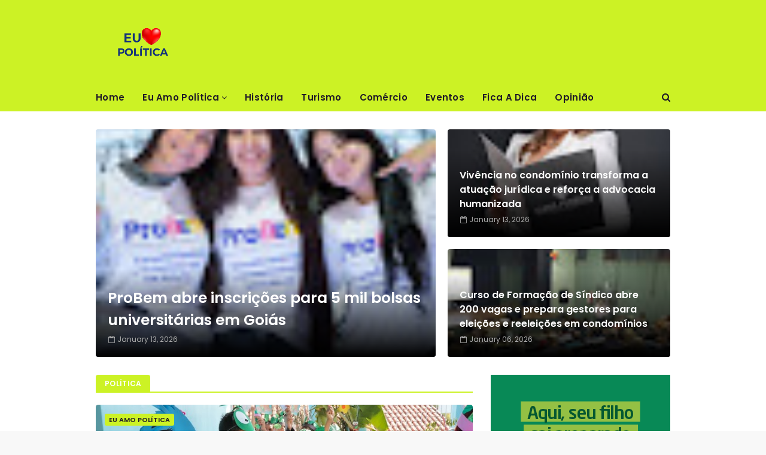

--- FILE ---
content_type: text/html; charset=UTF-8
request_url: https://www.euamopolitica.com.br/
body_size: 35982
content:
<!DOCTYPE html>
<html class='ltr' dir='ltr' xmlns='http://www.w3.org/1999/xhtml' xmlns:b='http://www.google.com/2005/gml/b' xmlns:data='http://www.google.com/2005/gml/data' xmlns:expr='http://www.google.com/2005/gml/expr'>
<head>
<meta content='width=device-width, initial-scale=1, minimum-scale=1, maximum-scale=1' name='viewport'/>
<title>Eu Amo Política</title>
<meta content='text/html; charset=UTF-8' http-equiv='Content-Type'/>
<!-- Chrome, Firefox OS and Opera -->
<meta content='#f8f8f8' name='theme-color'/>
<!-- Windows Phone -->
<meta content='#f8f8f8' name='msapplication-navbutton-color'/>
<meta content='blogger' name='generator'/>
<link href='https://www.euamopolitica.com.br/favicon.ico' rel='icon' type='image/x-icon'/>
<link href='https://www.euamopolitica.com.br/' rel='canonical'/>
<link rel="alternate" type="application/atom+xml" title="Eu Amo Política - Atom" href="https://www.euamopolitica.com.br/feeds/posts/default" />
<link rel="alternate" type="application/rss+xml" title="Eu Amo Política - RSS" href="https://www.euamopolitica.com.br/feeds/posts/default?alt=rss" />
<link rel="service.post" type="application/atom+xml" title="Eu Amo Política - Atom" href="https://www.blogger.com/feeds/6115273956634329380/posts/default" />
<!--Can't find substitution for tag [blog.ieCssRetrofitLinks]-->
<meta content='https://www.euamopolitica.com.br/' property='og:url'/>
<meta content='Eu Amo Política' property='og:title'/>
<meta content='Eu Amo Política' property='og:description'/>
<meta content='https://blogger.googleusercontent.com/img/a/AVvXsEh8Kl8EmQ8PRklE_oQEEQsphuvb3aTIRhv-l011uqtzB4IBEKPrshZ8htzqTdD3jeCnTYwXviv04JpH76NMgKdJ1O03cbC0P9gwpmTt8dbGxZiQY65UFmFr7MvHd94zml1K76MYPuB6rw_HL_O-zw2eb0MRtZvTp0mgU8Rdv2Q7B9d242pxwsU9MAiytGWi=w1200-h630-p-k-no-nu' property='og:image'/>
<meta content='https://blogger.googleusercontent.com/img/a/AVvXsEj1RVy07X7ukyhk6Wbjv5aUt2qVbrqfdSBtFxbvSIC7InujiMtgQW7toOTWqFxMtKjH4ttt28UXd9XDJTF0B7UPhDwks7K0_jmDd22rzHvXZVb6PG_Um-_s4m-fhrffXFehNa_Z1Ce-08T0J-x4O5NFkFE4ecbAulsDQD8tLFkPP_F185pI7_CofWvoV3cl=w1200-h630-p-k-no-nu' property='og:image'/>
<meta content='https://blogger.googleusercontent.com/img/a/AVvXsEhKTqqUwTX6zLqJTtduaQaKSJudUUxMGGZiOrTO2gPYStVjDbO3LdARiAiiXlkASGvuTfBwoG0-ZmFCjg0nbpgFH7WpS4LQqgnk6BUdgPx3DP3Now5q-5gG-DfuwjlU3CFEATTB29bwa6bvnPVYSa39FcTtfwb7G_7v_W1xS9uFzZmm5CC_z1YqRT4-Pi9T=w1200-h630-p-k-no-nu' property='og:image'/>
<meta content='https://blogger.googleusercontent.com/img/b/R29vZ2xl/AVvXsEhH_oDvqIxOPGhyp2sx_TkIDcrB8BT8UgPYrfBbmlrjJLYfX8ft49wcIZ2PvccbPOw0JsqZu5KMQzxjR2SdZGfmrYneQQyGUse6wWeB2sWrXgL5PMCKXgZIL7krKCL5Cxcriyn-q8K8PSA5QxT6m4_q-E5BTzxrtXp3Ts6Ykf9LsrdnfRpSjHiH9ZVB1b0/w1200-h630-p-k-no-nu/Paulo-Rocha---2025.jpg' property='og:image'/>
<meta content='https://blogger.googleusercontent.com/img/a/AVvXsEg-brKucbwxlwUQaqYuRoDjK4mA4vGyHtLnNN4_dxVaIulcV_IarJal8xj43zajR6upVN4a4nroOoJWu0na0Gh1U8cAi4zcpy_r5FqQKlp431DrNeKu0PJNwNCI0K4VKyE8YmUHTXGbnKaLjgXnUsAS4TozlPd8VeXJOH0ghByJvYGyN5sRjajbjOq_Qemb=w1200-h630-p-k-no-nu' property='og:image'/>
<meta content='https://blogger.googleusercontent.com/img/a/AVvXsEjdpgYm-1-5lIG2BMrlfV3s1mUdfEOwZOqxguu-txQG7uEjkry6h6BB46KhzUmjjJFxvzA-a1xXMCErMGhHmRJUimzNclCj1Yhgqm6Qt2x7AvLJR9y4EH_5g2leSbETlXxac2ZnHTBQVrZBvPTzaegmx7eiEL21LpnrLDL6Jh6QSwDmCyNwIzc0eGHe4saf=w1200-h630-p-k-no-nu' property='og:image'/>
<meta content='https://blogger.googleusercontent.com/img/a/AVvXsEgn2hHvnDS7Ncnha3zUFHAFtR3kzyPuVUKrS0hGIkRbY2UZ5ouga-c7b1ohgvb0PlbTf73j5coeZJh4cWGDWiGlDOG6M2hX24_hcDIupeOcAsxuu3IVw7sCmgJg-lD_qQXWSl9qWJ5A1Dg6RyDzvR2PPxvLNQhLErhY8MuHeKeM_0GjelTZ3KOW-wwGt9Jc=w1200-h630-p-k-no-nu' property='og:image'/>
<!-- Google Fonts -->
<link href='//fonts.googleapis.com/css?family=Poppins:400,600' media='all' rel='stylesheet' type='text/css'/>
<link href='https://stackpath.bootstrapcdn.com/font-awesome/4.7.0/css/font-awesome.min.css' rel='stylesheet'/>
<!-- Template Style CSS -->
<style id='page-skin-1' type='text/css'><!--
/*
-----------------------------------------------
Blogger Template Style
Name:        Cyber
Version:     Premium
Author:      TemplatesYard
Author Url:  https://www.TemplatesYard.com/
----------------------------------------------- */
/*-- Reset CSS --*/
a,abbr,acronym,address,applet,b,big,blockquote,body,caption,center,cite,code,dd,del,dfn,div,dl,dt,em,fieldset,font,form,h1,h2,h3,h4,h5,h6,html,i,iframe,img,ins,kbd,label,legend,li,object,p,pre,q,s,samp,small,span,strike,strong,sub,sup,table,tbody,td,tfoot,th,thead,tr,tt,u,ul,var{padding:0;border:0;outline:0;vertical-align:baseline;background:0 0;text-decoration:none}form,textarea,input,button{-webkit-appearance:none;-moz-appearance:none;appearance:none;border-radius:0}dl,ul{list-style-position:inside;font-weight:400;list-style:none}ul li{list-style:none}caption,th{text-align:center}img{border:none;position:relative}a,a:visited{text-decoration:none}.clearfix{clear:both}.section,.widget,.widget ul{margin:0;padding:0}a{color:#ccf225}a img{border:0}abbr{text-decoration:none}.CSS_LIGHTBOX{z-index:999999!important}.separator a{clear:none!important;float:none!important;margin-left:0!important;margin-right:0!important}#navbar-iframe,.widget-item-control,a.quickedit,.home-link,.feed-links{display:none!important}.center{display:table;margin:0 auto;position:relative}.widget > h2,.widget > h3{display:none}
/*-- Body Content CSS --*/
body{background:#f8f8f8 url() repeat fixed top left;background-color:#f8f8f8;font-family:'Poppins',sans-serif;font-size:14px;font-weight:400;color:#201b27;word-wrap:break-word;margin:0;padding:0}
#outer-wrapper{margin:0 auto;background-color:#fff;box-shadow:0 0 5px rgba(0,0,0,.1)}
.row{width:960px}
#content-wrapper{margin:30px auto 0;overflow:hidden}
#content-wrapper > .container{margin:0 -15px}
#main-wrapper{float:left;overflow:hidden;width:66.66666667%;box-sizing:border-box;word-wrap:break-word;padding:0 15px;margin:0}
#sidebar-wrapper{float:right;overflow:hidden;width:33.33333333%;box-sizing:border-box;word-wrap:break-word;padding:0 15px}
.post-image-wrap{position:relative;display:block}
.post-image-link,.about-author .avatar-container,.comments .avatar-image-container{background-color:#f9f9f9;color:transparent!important}
.post-thumb{display:block;position:relative;width:100%;height:100%;object-fit:cover;z-index:1;transition:opacity .17s ease}
.post-image-link:hover .post-thumb,.post-image-wrap:hover .post-image-link .post-thumb,.hot-item-inner:hover .post-image-link .post-thumb{opacity:.9}
.post-title a{display:block}
.social a:before{display:inline-block;font-family:FontAwesome;font-style:normal;font-weight:400}
.social .blogger a:before{content:"\f37d"}
.social .facebook a:before{content:"\f09a"}
.social .twitter a:before{content:"\f099"}
.social .gplus a:before{content:"\f0d5"}
.social .rss a:before{content:"\f09e"}
.social .youtube a:before{content:"\f16a"}
.social .skype a:before{content:"\f17e"}
.social .stumbleupon a:before{content:"\f1a4"}
.social .tumblr a:before{content:"\f173"}
.social .vk a:before{content:"\f189"}
.social .stack-overflow a:before{content:"\f16c"}
.social .github a:before{content:"\f09b"}
.social .linkedin a:before{content:"\f0e1"}
.social .dribbble a:before{content:"\f17d"}
.social .soundcloud a:before{content:"\f1be"}
.social .behance a:before{content:"\f1b4"}
.social .digg a:before{content:"\f1a6"}
.social .instagram a:before{content:"\f16d"}
.social .pinterest a:before{content:"\f0d2"}
.social .twitch a:before{content:"\f1e8"}
.social .delicious a:before{content:"\f1a5"}
.social .codepen a:before{content:"\f1cb"}
.social .reddit a:before{content:"\f1a1"}
.social .whatsapp a:before{content:"\f232"}
.social .snapchat a:before{content:"\f2ac"}
.social .email a:before{content:"\f0e0"}
.social .external-link a:before{content:"\f35d"}
.social-color .blogger a{background-color:#ff5722}
.social-color .facebook a{background-color:#3b5999}
.social-color .twitter a{background-color:#00acee}
.social-color .gplus a{background-color:#db4a39}
.social-color .youtube a{background-color:#f50000}
.social-color .instagram a{background:linear-gradient(15deg,#ffb13d,#dd277b,#4d5ed4)}
.social-color .pinterest a{background-color:#ca2127}
.social-color .dribbble a{background-color:#ea4c89}
.social-color .linkedin a{background-color:#0077b5}
.social-color .tumblr a{background-color:#365069}
.social-color .twitch a{background-color:#6441a5}
.social-color .rss a{background-color:#ffc200}
.social-color .skype a{background-color:#00aff0}
.social-color .stumbleupon a{background-color:#eb4823}
.social-color .vk a{background-color:#4a76a8}
.social-color .stack-overflow a{background-color:#f48024}
.social-color .github a{background-color:#24292e}
.social-color .soundcloud a{background:linear-gradient(#ff7400,#ff3400)}
.social-color .behance a{background-color:#191919}
.social-color .digg a{background-color:#1b1a19}
.social-color .delicious a{background-color:#0076e8}
.social-color .codepen a{background-color:#000}
.social-color .reddit a{background-color:#ff4500}
.social-color .whatsapp a{background-color:#3fbb50}
.social-color .snapchat a{background-color:#ffe700}
.social-color .email a{background-color:#888}
.social-color .external-link a{background-color:#ccf225}
#header-wrap{position:relative;margin:0}
.header-header{background-color:#ccf225;width:100%;height:90px;position:relative;overflow:hidden;padding:25px 0}
.header-header .container{position:relative;margin:0 auto;padding:0}
.header-logo{position:relative;float:left;width:auto;max-width:250px;max-height:60px;margin:0;padding:15px 0}
.header-logo .header-image-wrapper{display:block}
.header-logo img{max-width:100%;max-height:60px;margin:0}
.header-logo h1{color:#201b27;font-size:20px;line-height:1.4em;margin:0}
.header-logo p{font-size:12px;margin:5px 0 0}
.header-ads{position:relative;float:right}
.header-ads .widget > .widget-title{display:none}
.header-ads .widget{max-width:100%}
.header-ads .widget .widget-content{width:728px;max-width:100%;max-height:90px;line-height:1}
.header-menu{position:relative;width:100%;height:46px;background-color:#ccf225;z-index:10;font-size:13px;margin:0}
.header-menu .container{position:relative;margin:0 auto;padding:0}
#main-menu .widget,#main-menu .widget > .widget-title{display:none}
#main-menu .show-menu{display:block}
#main-menu{position:relative;height:46px;z-index:15}
#main-menu ul > li{float:left;position:relative;margin:0;padding:0;transition:background .17s}
#main-menu ul#main-menu-nav > li:first-child > a{padding:0 15px 0 0}
#main-menu ul > li > a{position:relative;color:#201b27;font-size:15px;font-weight:600;line-height:46px;display:inline-block;letter-spacing:.3px;margin:0;padding:0 15px;transition:color .17s ease}
#main-menu ul > li:hover > a{color:#fff}
#main-menu ul > li > ul{position:absolute;float:left;left:0;top:46px;width:180px;background-color:#fff;z-index:99999;margin-top:0;padding:0;border:0;box-shadow:0 3px 5px rgba(0,0,0,0.2);visibility:hidden;opacity:0}
#main-menu ul > li > ul > li > ul{position:absolute;float:left;top:0;left:100%;margin-left:0;border:0}
#main-menu ul > li > ul > li{display:block;float:none;position:relative}
#main-menu ul > li > ul > li a{display:block;height:38px;font-size:13px;color:#201b27;line-height:38px;box-sizing:border-box;margin:0;padding:0 15px;border-bottom:1px solid #ebebeb;transition:all .17s ease}
#main-menu ul > li > ul > li:hover > a{color:#ccf225}
#main-menu ul > li > ul > li:last-child a{border-bottom:0}
#main-menu ul > li.has-sub > a:after{content:'\f107';float:right;font-family:FontAwesome;font-size:14px;font-weight:400;margin:0 0 0 3px}
#main-menu ul > li > ul > li.has-sub > a:after{content:'\f105';float:right;margin:0}
#main-menu .mega-menu{position:static!important}
#main-menu .mega-menu > ul{width:100%;box-sizing:border-box;padding:20px 10px}
#main-menu .mega-menu > ul.mega-menu-inner{overflow:hidden}
#main-menu ul > li:hover > ul,#main-menu ul > li > ul > li:hover > ul{visibility:visible;opacity:1}
#main-menu ul ul{transition:all .17s ease}
.mega-menu-inner .mega-item{float:left;width:25%;box-sizing:border-box;padding:0 10px}
.mega-menu-inner .mega-content{position:relative;width:100%;overflow:hidden;padding:0}
.mega-content .post-image-wrap{width:100%;height:140px}
.mega-content .post-image-link{width:100%;height:100%;z-index:1;display:block;position:relative;overflow:hidden;border-radius:4px}
.mega-content .post-title{position:relative;font-size:14px;font-weight:600;line-height:1.5em;margin:7px 0 5px}
.mega-content .post-title a{display:block;color:#201b27;transition:color .17s}
.mega-content .post-title a:hover{color:#2566f2}
.no-posts{float:left;width:100%;height:100px;line-height:100px;text-align:center}
.mega-menu .no-posts{line-height:60px;color:#201b27}
.show-search,.hide-search{position:absolute;right:0;top:0;display:block;width:46px;height:46px;line-height:46px;z-index:20;color:#201b27;font-size:15px;text-align:right;cursor:pointer;transition:color .17s ease}
.show-search:before{content:"\f002";font-family:FontAwesome;font-weight:400}
.hide-search:before{content:"\f00d";font-family:FontAwesome;font-weight:400}
.show-search:hover,.hide-search:hover{color:#fff}
#nav-search{display:none;position:absolute;left:0;top:0;width:100%;height:46px;z-index:99;background-color:#ccf225;box-sizing:border-box;padding:0}
#nav-search .search-form{width:100%;height:46px;background-color:rgba(0,0,0,0);line-height:46px;overflow:hidden;padding:0}
#nav-search .search-input{width:100%;height:46px;font-family:inherit;color:#201b27;margin:0;padding:0 70px 0 0;background-color:rgba(0,0,0,0);font-size:13px;font-weight:400;box-sizing:border-box;border:0}
#nav-search .search-input:focus{color:#201b27;outline:none}
#mobile-logo .widget > .widget-title > h3{display:none}
.mobile-header{display:none;position:relative;float:left;width:100%;height:55px;background-color:#ccf225;z-index:1010}
.mobile-header .logo-content{position:relative;float:left;display:block;width:100%;height:55px;text-align:center;z-index:2}
.mobile-header .logo-content > a{height:35px;display:inline-block;padding:10px 0}
.mobile-header .logo-content > a > img{height:35px}
.mobile-header .logo-content > h3{font-size:20px;height:35px;line-height:35px;margin:10px 0 0}
.mobile-header .logo-content > h3 > a{color:#fff}
.mobile-search-form{position:absolute;display:none;z-index:4;background-color:#ccf225;width:100%;height:55px;left:0;top:0}
.mobile-search-form .mobile-search-input{background-color:#ccf225;display:block;width:calc(100% - 55px);height:55px;font-family:inherit;font-size:13px;font-weight:400;color:#fff;box-sizing:border-box;padding:0 20px;border:0}
.mobile-search-form{position:absolute;display:none;z-index:4;background-color:#ccf225;width:100%;height:55px;left:0;top:0}
.mobile-search-form .mobile-search-input{background-color:#ccf225;display:block;width:calc(100% - 55px);height:55px;font-size:13px;font-weight:400;color:#fff;box-sizing:border-box;padding:0 20px;border:0}
.overlay{display:none;position:fixed;top:0;left:0;right:0;bottom:0;z-index:990;background:rgba(255,255,255,0.9)}
.slide-menu-toggle,.show-mobile-search,.hide-mobile-search{position:absolute;line-height:55px;height:55px;width:55px;top:0;left:0;font-family:FontAwesome;color:#fff;font-size:17px;font-weight:400;text-align:center;cursor:pointer;z-index:4;padding:0}
.slide-menu-toggle{border-right:1px solid rgba(255,255,255,0.08)}
.show-mobile-search,.hide-mobile-search{border-left:1px solid rgba(255,255,255,0.08);left:auto;right:0}
.slide-menu-toggle:before{content:"\f0c9"}
.nav-active .slide-menu-toggle:before{content:"\f00d"}
.show-mobile-search:before{content:"\f002"}
.hide-mobile-search:before{content:"\f00d"}
.mobile-menu{position:relative;float:left;width:100%;background-color:#ccf225;box-sizing:border-box;padding:20px;border-top:1px solid rgba(255,255,255,0.08);visibility:hidden;opacity:0;transform-origin:0 0;transform:scaleY(0);transition:all .17s ease}
.nav-active .mobile-menu{visibility:visible;opacity:1;transform:scaleY(1)}
.mobile-menu > ul{margin:0}
.mobile-menu .m-sub{display:none;padding:0}
.mobile-menu ul li{position:relative;display:block;overflow:hidden;float:left;width:100%;font-size:15px;line-height:38px;font-weight:600;letter-spacing:.3px;margin:0;padding:0;border-top:1px solid rgba(255,255,255,0.01)}
.mobile-menu > ul li ul{overflow:hidden}
.mobile-menu > ul > li:first-child{border-top:0}
.mobile-menu ul li a{color:#fff;padding:0;display:block;transition:all .17s ease}
.mobile-menu ul li.has-sub .submenu-toggle{position:absolute;top:0;right:0;color:#fff;cursor:pointer}
.mobile-menu ul li.has-sub .submenu-toggle:after{content:'\f105';font-family:FontAwesome;font-weight:400;float:right;width:34px;font-size:16px;text-align:center;transition:all .17s ease}
.mobile-menu ul li.has-sub.show > .submenu-toggle:after{transform:rotate(90deg)}
.mobile-menu > ul > li > ul > li a{font-size:13px}
.mobile-menu > ul > li > ul > li > a{color:#fff;opacity:.7;padding:0 0 0 15px}
.mobile-menu > ul > li > ul > li > ul > li > a{color:#fff;opacity:.7;padding:0 0 0 30px}
.mobile-menu ul li a:hover,.mobile-menu ul > li > .submenu-toggle:hover{color:#ccf225}
.post-meta{color:#aaa;font-size:12px;font-weight:400;padding:0 1px}
.post-meta .post-author,.post-meta .post-date{display:inline-block;margin:0 10px 0 0}
.post-meta .post-author:before{content:'\f2c0';font-family:FontAwesome;margin:0 4px 0 0}
.post-meta .post-date:before{content:'\f133';font-family:FontAwesome;margin:0 4px 0 0}
.post-meta a{color:#aaa;transition:color .17s}
.post-meta a:hover{color:#2566f2}
#hot-wrapper{margin:0 auto}
#hot-section .widget,#hot-section .widget > .widget-title{display:none}
#hot-section .show-hot{display:block!important}
#hot-section .show-hot .widget-content{position:relative;overflow:hidden;height:380px;margin:30px 0 0}
.hot-loader{position:relative;height:100%;overflow:hidden;display:block}
.hot-loader:after{content:'';position:absolute;top:50%;left:50%;width:26px;height:26px;margin:-17px 0 0 -17px;border:4px solid #ddd;border-left-color:#ccf225;border-right-color:#ccf225;border-radius:100%;animation:spinner .8s infinite linear;transform-origin:center}
@-webkit-keyframes spinner {
0%{-webkit-transform:rotate(0deg);transform:rotate(0deg)}
to{-webkit-transform:rotate(1turn);transform:rotate(1turn)}
}
@keyframes spinner {
0%{-webkit-transform:rotate(0deg);transform:rotate(0deg)}
to{-webkit-transform:rotate(1turn);transform:rotate(1turn)}
}
ul.hot-posts{position:relative;overflow:hidden;height:380px;margin:0 -10px}
.hot-posts .hot-item{position:relative;float:left;width:40%;height:180px;overflow:hidden;box-sizing:border-box;padding:0 10px}
.hot-posts .item-0{width:60%;height:380px}
.hot-posts .item-1{margin:0 0 20px}
.hot-item-inner{position:relative;float:left;width:100%;height:100%;overflow:hidden;display:block;border-radius:4px}
.hot-posts .post-image-link{width:100%;height:100%;position:relative;overflow:hidden;display:block}
.hot-posts .post-info{position:absolute;bottom:0;left:0;width:100%;background-image:linear-gradient(rgba(0,0,0,0),#000);overflow:hidden;z-index:5;box-sizing:border-box;padding:20px}
.hot-posts .post-title{font-size:16px;font-weight:600;display:block;line-height:1.5em;margin:10px 0 5px}
.hot-posts .item-0 .post-title{font-size:25px}
.hot-posts .post-title a{color:#fff;display:block}
.show-hot .no-posts{position:absolute;top:calc(50% - 50px);left:0;width:100%}
.queryMessage{overflow:hidden;background-color:#f2f2f2;color:#201b27;font-size:13px;font-weight:400;padding:8px 10px;margin:0 0 25px}
.queryMessage .query-info{margin:0 5px}
.queryMessage .search-query,.queryMessage .search-label{font-weight:600;text-transform:uppercase}
.queryMessage .search-query:before,.queryMessage .search-label:before{content:"\201c"}
.queryMessage .search-query:after,.queryMessage .search-label:after{content:"\201d"}
.queryMessage a.show-more{float:right;color:#2566f2;text-decoration:underline;transition:opacity .17s}
.queryMessage a.show-more:hover{opacity:.8}
.queryEmpty{font-size:13px;font-weight:400;padding:10px 0;margin:0 0 25px;text-align:center}
.title-wrap,.featured-posts .widget-title{position:relative;float:left;width:100%;height:28px;display:block;margin:0 0 20px;border-bottom:2px solid #ccf225}
.title-wrap > h3,.featured-posts .widget-title > h3{position:relative;float:left;height:28px;background-color:#ccf225;font-size:12px;color:#fff;font-weight:600;letter-spacing:.3px;line-height:30px;text-transform:uppercase;padding:0 15px;margin:0;border-radius:4px 4px 0 0}
.featured-posts > .widget{display:none;position:relative;float:left;width:100%;margin:0 0 30px}
.featured-posts > .show-widget{display:block}
ul.big-featured{position:relative;margin:0 -10px}
.big-featured .feat-item{float:left;width:calc(100% / 3);box-sizing:border-box;padding:0 10px}
.big-featured .item-0{width:100%;margin:0 0 20px}
.big-featured .feat-item-inner{position:relative;display:block;overflow:hidden}
.big-featured .item-0 .feat-item-inner{border-radius:4px}
.big-featured .post-image-link{position:relative;display:block;width:100%;height:130px;overflow:hidden;border-radius:4px}
.big-featured .item-0 .post-image-link{height:300px}
.big-featured .item-0 .feat-item-inner:hover .post-thumb{opacity:.9}
.big-featured .item-0 .post-info{position:absolute;bottom:0;left:0;width:100%;background-image:linear-gradient(rgba(0,0,0,0),#000);overflow:hidden;z-index:5;box-sizing:border-box;padding:20px}
.big-featured .post-title{position:relative;font-size:14px;font-weight:600;line-height:1.5em;margin:7px 0 5px}
.big-featured .item-0 .post-title{font-size:25px;margin:0 0 5px}
.big-featured .post-title a{color:#201b27;transition:color .17s ease}
.big-featured .post-title a:hover{color:#2566f2}
.big-featured .item-0 .post-title a{color:#fff}
.custom-widget li{overflow:hidden;margin:20px 0 0}
.custom-widget li:first-child{padding:0;margin:0;border:0}
.custom-widget .post-image-link{position:relative;width:80px;height:60px;float:left;overflow:hidden;display:block;vertical-align:middle;margin:0 12px 0 0;border-radius:4px}
.custom-widget .post-title{overflow:hidden;font-size:14px;font-weight:600;line-height:1.5em;margin:0 0 3px}
.custom-widget .post-title a{display:block;color:#201b27;transition:color .17s}
.custom-widget .post-title a:hover{color:#2566f2}
.home-ad .widget > .widget-title{display:none}
.home-ad .widget{width:728px;max-width:100%;margin:0 auto}
.home-ad .widget .widget-content{position:relative;width:100%;max-height:90px;overflow:hidden;line-height:1;margin:0 0 30px}
.index-post-wrap{position:relative;float:left;width:100%}
.blog-post{display:block;overflow:hidden;word-wrap:break-word}
.index-post{margin:0 0 30px}
.index-post .post-image-wrap{float:left;width:270px;height:180px;overflow:hidden;margin:0 20px 0 0;border-radius:4px}
.index-post .post-image-wrap .post-image-link{width:100%;height:100%;position:relative;display:block;z-index:1;overflow:hidden}
.post-tag{position:absolute;top:15px;left:15px;height:20px;z-index:5;background-color:#ccf225;color:#201b27;font-size:11px;line-height:20px;font-weight:600;text-transform:uppercase;padding:0 7px;border-radius:3px}
.index-post .post-info{overflow:hidden}
.index-post .post-info > h2{font-size:20px;font-weight:600;line-height:1.5em;text-decoration:none;margin:0}
.index-post .post-info > h2 > a{display:block;color:#201b27;transition:color .17s}
.index-post .post-info > h2 > a:hover{color:#2566f2}
.widget iframe,.widget img{max-width:100%}
.date-header{display:block;overflow:hidden;font-weight:400;margin:0!important;padding:0}
.index-post .post-meta{margin:10px 0 0}
.post-timestamp{margin-left:0}
.post-snippet{position:relative;display:block;overflow:hidden;font-size:12px;line-height:1.6em;font-weight:400;margin:8px 0 0}
#breadcrumb{font-size:12px;font-weight:400;color:#aaa;margin:0 0 10px}
#breadcrumb a{color:#aaa;transition:color .17s}
#breadcrumb a:hover{color:#2566f2}
#breadcrumb a,#breadcrumb em{display:inline-block}
#breadcrumb .delimiter:after{content:'\f054';font-family:FontAwesome;font-size:9px;font-weight:400;font-style:normal;margin:0 3px}
.item-post h1.post-title{color:#201b27;font-size:27px;line-height:1.5em;font-weight:600;position:relative;display:block;margin:10px 0;padding:0}
.static_page .item-post h1.post-title{margin:0}
.item-post .post-body{width:100%;line-height:1.5em;overflow:hidden;padding:20px 0 0;margin:10px 0 0;border-top:1px solid #ebebeb}
.static_page .item-post .post-body{padding:20px 0}
.item-post .post-outer{padding:0}
.item-post .post-body img{max-width:100%}
.main .widget{margin:0}
.main .Blog{border-bottom-width:0}
.post-footer{position:relative;float:left;width:100%;margin:20px 0 0}
.inline-ad{position:relative;display:block;max-height:60px;margin:0 0 30px}
.inline-ad > ins{display:block!important;margin:0 auto!important}
.item .inline-ad{float:left;width:100%;margin:20px 0 0}
.item-post-wrap > .inline-ad{margin:0 0 20px}
.post-labels{overflow:hidden;height:auto;position:relative;margin:0 0 20px;padding:0}
.post-labels span,.post-labels a{float:left;height:22px;background-color:#f2f2f2;color:#201b27;font-size:12px;line-height:22px;font-weight:400;margin:0;padding:0 10px;border-radius:3px}
.post-labels span{background-color:#ccf225;color:#fff}
.post-labels a{margin:0 0 0 5px;transition:all .17s ease}
.post-labels a:hover{background-color:#ccf225;color:#fff;border-color:#ccf225}
.post-reactions{height:28px;display:block;margin:0 0 15px}
.post-reactions span{float:left;color:#201b27;font-size:11px;line-height:25px;text-transform:uppercase;font-weight:600;letter-spacing:.3px}
.reactions-inner{float:left;margin:0;height:28px}
.post-share{position:relative;overflow:hidden;line-height:0;margin:0 0 30px}
ul.share-links{position:relative}
.share-links li{width:32px;float:left;box-sizing:border-box;margin:0 5px 0 0}
.share-links li.facebook,.share-links li.twitter{width:20%}
.share-links li a{float:left;display:inline-block;cursor:pointer;width:100%;height:32px;line-height:32px;color:#fff;font-weight:400;font-size:13px;text-align:center;box-sizing:border-box;opacity:1;border-radius:3px;transition:all .17s ease}
.share-links li.whatsapp-mobile{display:none}
.is-mobile li.whatsapp-desktop{display:none}
.is-mobile li.whatsapp-mobile{display:inline-block}
.share-links li a:before{float:left;display:block;width:32px;background-color:rgba(0,0,0,0.05);text-align:center;line-height:32px}
.share-links li a:hover{opacity:.8}
ul.post-nav{position:relative;overflow:hidden;display:block;margin:0 0 30px}
.post-nav li{display:inline-block;width:50%}
.post-nav .post-prev{float:left;text-align:left;box-sizing:border-box;padding:0 10px}
.post-nav .post-next{float:right;text-align:right;box-sizing:border-box;padding:0 10px}
.post-nav li a{color:#201b27;line-height:1.4em;display:block;overflow:hidden;transition:color .17s}
.post-nav li:hover a{color:#2566f2}
.post-nav li span{display:block;font-size:11px;color:#aaa;font-weight:600;text-transform:uppercase;letter-spacing:.3px;padding:0 0 2px}
.post-nav .post-prev span:before{content:"\f053";float:left;font-family:FontAwesome;font-size:10px;font-weight:400;text-transform:none;margin:0 2px 0 0}
.post-nav .post-next span:after{content:"\f054";float:right;font-family:FontAwesome;font-size:10px;font-weight:400;text-transform:none;margin:0 0 0 2px}
.post-nav p{font-size:12px;font-weight:400;line-height:1.4em;margin:0}
.post-nav .post-nav-active p{color:#aaa}
.about-author{position:relative;display:block;overflow:hidden;background-color:#ccf225;padding:20px;margin:0 0 30px;border-radius:4px}
.about-author .avatar-container{position:relative;float:left;width:80px;height:80px;background-color:rgba(255,255,255,0.05);overflow:hidden;margin:0 15px 0 0;border-radius:4px}
.about-author .author-avatar{float:left;width:100%;height:100%}
.author-name{overflow:hidden;display:inline-block;font-size:12px;font-weight:600;text-transform:uppercase;line-height:14px;letter-spacing:.3px;margin:7px 0 3px}
.author-name span{color:#fff}
.author-name a{color:#ccf225;transition:opacity .17s}
.author-name a:hover{opacity:.8}
.author-description{display:block;overflow:hidden;font-size:12px;color:#aaa;font-weight:400;line-height:1.6em}
.author-description a:hover{text-decoration:underline}
#related-wrap{overflow:hidden;margin:0 0 30px}
#related-wrap .related-tag{display:none}
.related-ready{float:left;width:100%}
.related-ready .loader{height:178px}
ul.related-posts{position:relative;overflow:hidden;margin:0 -10px;padding:0}
.related-posts .related-item{width:33.33333333%;position:relative;overflow:hidden;float:left;display:block;box-sizing:border-box;padding:0 10px;margin:0}
.related-posts .post-image-link{width:100%;height:130px;position:relative;overflow:hidden;display:block;border-radius:4px}
.related-posts .post-title{font-size:14px;font-weight:600;line-height:1.5em;display:block;margin:7px 0 5px}
.related-posts .post-title a{color:#201b27;transition:color .17s}
.related-posts .post-title a:hover{color:#2566f2}
#blog-pager{float:left;width:100%;overflow:hidden;clear:both;margin:0 0 30px}
.blog-pager a,.blog-pager span{float:left;display:block;min-width:32px;height:32px;background-color:#ccf225;color:#fff;font-size:14px;font-weight:600;line-height:32px;text-align:center;box-sizing:border-box;padding:0 10px;margin:0 5px 0 0;border-radius:3px;transition:all .17s ease}
.blog-pager span.page-dots{min-width:20px;background-color:#fff;font-size:16px;color:#201b27;line-height:32px;padding:0}
.blog-pager .page-of{display:none;width:auto;float:right;border-color:rgba(0,0,0,0);margin:0}
.blog-pager .page-active,.blog-pager a:hover{background-color:#ccf225;color:#fff;border-color:#ccf225}
.blog-pager .page-prev:before,.blog-pager .page-next:before{font-family:FontAwesome;font-size:11px;font-weight:400}
.blog-pager .page-prev:before{content:'\f053'}
.blog-pager .page-next:before{content:'\f054'}
.blog-pager .blog-pager-newer-link,.blog-pager .blog-pager-older-link{float:left;display:inline-block;width:auto;padding:0 10px;margin:0}
.blog-pager .blog-pager-older-link{float:right}
.archive #blog-pager,.home .blog-pager .blog-pager-newer-link,.home .blog-pager .blog-pager-older-link{display:none}
.blog-post-comments{display:none}
.blog-post-comments .comments-title{margin:0 0 20px}
.comments-system-disqus .comments-title,.comments-system-facebook .comments-title{margin:0}
#comments{margin:0}
#gpluscomments{float:left!important;width:100%!important;margin:0 0 25px!important}
#gpluscomments iframe{float:left!important;width:100%}
.comments{display:block;clear:both;margin:0;color:#201b27}
.comments .comment-thread > ol{padding:0}
.comments > h3{font-size:13px;font-weight:400;font-style:italic;padding-top:1px}
.comments .comments-content .comment{list-style:none;margin:0;padding:0 0 8px}
.comments .comments-content .comment:first-child{padding-top:0}
.facebook-tab,.fb_iframe_widget_fluid span,.fb_iframe_widget iframe{width:100%!important}
.comments .item-control{position:static}
.comments .avatar-image-container{float:left;overflow:hidden;position:absolute}
.comments .avatar-image-container,.comments .avatar-image-container img{height:45px;max-height:45px;width:45px;max-width:45px;border-radius:0}
.comments .comment-block{overflow:hidden;padding:0 0 10px}
.comments .comment-block,.comments .comments-content .comment-replies{margin:0 0 0 60px}
.comments .comments-content .inline-thread{padding:0}
.comments .comment-actions{float:left;width:100%;position:relative;margin:0}
.comments .comments-content .comment-header{font-size:12px;display:block;overflow:hidden;clear:both;margin:0 0 3px;padding:0 0 5px;border-bottom:1px solid #ebebeb}
.comments .comments-content .comment-header a{color:#201b27;transition:color .17s}
.comments .comments-content .comment-header a:hover{color:#2566f2}
.comments .comments-content .user{font-style:normal;font-weight:600;text-transform:uppercase;letter-spacing:.3px;display:block}
.comments .comments-content .icon.blog-author{display:none}
.comments .comments-content .comment-content{float:left;font-size:13px;color:#5E5E5E;font-weight:400;text-align:left;line-height:1.4em;margin:5px 0 9px}
.comments .comment .comment-actions a{margin-right:5px;padding:2px 5px;color:#201b27;font-weight:400;background-color:#f2f2f2;font-size:10px;border-radius:3px;transition:all .17s ease}
.comments .comment .comment-actions a:hover{color:#fff;background-color:#ccf225;border-color:#ccf225;text-decoration:none}
.comments .comments-content .datetime{float:left;font-size:11px;font-weight:400;color:#aaa;position:relative;padding:0 1px;margin:4px 0 0;display:block}
.comments .comments-content .datetime a,.comments .comments-content .datetime a:hover{color:#aaa}
.comments .comments-content .datetime:before{content:'\f133';font-family:FontAwesome;font-size:11px;font-weight:400;font-style:normal;margin:0 4px 0 0}
.comments .thread-toggle{margin-bottom:4px}
.comments .thread-toggle .thread-arrow{height:7px;margin:0 3px 2px 0}
.comments .thread-count a,.comments .continue a{transition:opacity .17s}
.comments .thread-count a:hover,.comments .continue a:hover{opacity:.8}
.comments .thread-expanded{padding:5px 0 0}
.comments .thread-chrome.thread-collapsed{display:none}
.thread-arrow:before{content:'';font-family:FontAwesome;color:#201b27;font-weight:400;margin:0 2px 0 0}
.comments .thread-expanded .thread-arrow:before{content:'\f0d7'}
.comments .thread-collapsed .thread-arrow:before{content:'\f0da'}
.comments .comments-content .comment-thread{margin:0}
.comments .continue a{padding:0 0 0 60px;font-weight:400}
.comments .comments-content .loadmore.loaded{margin:0;padding:0}
.comments .comment-replybox-thread{margin:0}
iframe.blogger-iframe-colorize,iframe.blogger-comment-from-post{height:253px!important}
.comments .comments-content .loadmore,.comments .comments-content .loadmore.loaded{display:none}
.post-body h1,.post-body h2,.post-body h3,.post-body h4,.post-body h5,.post-body h6{color:#201b27;font-weight:600;margin:0 0 15px}
.post-body h1,.post-body h2{font-size:24px}
.post-body h3{font-size:21px}
.post-body h4{font-size:18px}
.post-body h5{font-size:16px}
.post-body h6{font-size:13px}
blockquote{font-style:italic;padding:10px;margin:0;border-left:4px solid #ccf225}
blockquote:before,blockquote:after{display:inline-block;font-family:FontAwesome;font-style:normal;font-weight:400;color:#aaa;line-height:1}
blockquote:before{content:'\f10d';margin:0 10px 0 0}
blockquote:after{content:'\f10e';margin:0 0 0 10px}
.widget .post-body ul,.widget .post-body ol{line-height:1.5;font-weight:400}
.widget .post-body li{margin:5px 0;padding:0;line-height:1.5}
.post-body ul{padding:0 0 0 20px}
.post-body ul li:before{content:"\f105";font-family:FontAwesome;font-size:13px;font-weight:400;margin:0 5px 0 0}
.post-body u{text-decoration:underline}
.post-body a{transition:color .17s ease}
.post-body strike{text-decoration:line-through}
.contact-form{overflow:hidden}
.contact-form .widget-title{display:none}
.contact-form .contact-form-name{width:calc(50% - 5px)}
.contact-form .contact-form-email{width:calc(50% - 5px);float:right}
.sidebar .widget{position:relative;overflow:hidden;background-color:#fff;box-sizing:border-box;padding:0;margin:0 0 30px}
.sidebar .widget-title{position:relative;float:left;width:100%;height:28px;display:block;margin:0 0 20px;border-bottom:2px solid #ccf225}
.sidebar .widget-title > h3{position:relative;float:left;height:28px;background-color:#ccf225;font-size:12px;color:#fff;font-weight:600;letter-spacing:.3px;line-height:30px;text-transform:uppercase;padding:0 15px;margin:0;border-radius:4px 4px 0 0}
.sidebar .widget-content{float:left;width:100%;margin:0}
ul.social-counter{margin:0 -5px}
.social-counter li{float:left;width:25%;box-sizing:border-box;padding:0 5px;margin:10px 0 0}
.social-counter li:nth-child(1),.social-counter li:nth-child(2),.social-counter li:nth-child(3),.social-counter li:nth-child(4){margin-top:0}
.social-counter li a{display:block;height:50px;font-size:22px;color:#fff;text-align:center;line-height:50px;border-radius:4px;transition:opacity .17s}
.social-counter li a:hover{opacity:.8}
.list-label li{position:relative;display:block;padding:7px 0;border-top:1px dotted #ebebeb}
.list-label li:first-child{padding-top:0;border-top:0}
.list-label li:last-child{padding-bottom:0;border-bottom:0}
.list-label li a{display:block;color:#201b27;font-size:13px;font-weight:400;text-transform:capitalize;transition:color .17s}
.list-label li a:before{content:"\f054";float:left;color:#201b27;font-weight:400;font-family:FontAwesome;font-size:9px;margin:5px 3px 0 0;transition:color .17s}
.list-label li a:hover{color:#2566f2}
.list-label .label-count{position:relative;float:right;width:16px;height:16px;background-color:#ccf225;color:#fff;font-size:11px;font-weight:400;text-align:center;line-height:16px;border-radius:3px}
.cloud-label li{position:relative;float:left;margin:0 5px 5px 0}
.cloud-label li a{display:block;height:26px;background-color:#f2f2f2;color:#201b27;font-size:12px;line-height:26px;font-weight:400;padding:0 10px;border-radius:3px;transition:all .17s ease}
.cloud-label li a:hover{color:#fff;background-color:#ccf225}
.cloud-label .label-count{display:none}
.sidebar .FollowByEmail > .widget-title > h3{margin:0}
.FollowByEmail .widget-content{position:relative;overflow:hidden;background-color:#ccf225;text-align:center;font-weight:400;box-sizing:border-box;padding:20px;border-radius:4px}
.FollowByEmail .widget-content > h3{font-size:18px;color:#fff;font-weight:600;text-transform:uppercase;margin:0 0 13px}
.FollowByEmail .before-text{font-size:13px;color:#fff;line-height:1.5em;margin:0 0 15px;display:block;padding:0 10px;overflow:hidden}
.FollowByEmail .widget-content:after{content:'\f0e0';position:absolute;right:-15px;top:-15px;font-family:FontAwesome;font-size:50px;color:#cccccc1a;transform:rotate(21deg)}
.FollowByEmail .follow-by-email-inner{position:relative}
.FollowByEmail .follow-by-email-inner .follow-by-email-address{width:100%;height:34px;color:#201b27;font-size:11px;font-family:inherit;padding:0 10px;margin:0 0 10px;box-sizing:border-box;border:0;border-radius:4px;transition:ease .17s}
.FollowByEmail .follow-by-email-inner .follow-by-email-submit{width:100%;height:34px;font-family:inherit;font-size:11px;color:#201b27;background-color:#ccf225;text-transform:uppercase;text-align:center;font-weight:600;letter-spacing:.3px;cursor:pointer;margin:0;border:0;border-radius:4px;transition:color .17s ease}
.FollowByEmail .follow-by-email-inner .follow-by-email-submit:hover{color:#fff}
#ArchiveList ul.flat li{color:#201b27;font-size:13px;font-weight:400;padding:7px 0;border-bottom:1px dotted #eaeaea}
#ArchiveList ul.flat li:first-child{padding-top:0}
#ArchiveList ul.flat li:last-child{padding-bottom:0;border-bottom:0}
#ArchiveList .flat li > a{display:block;color:#201b27;transition:color .17s}
#ArchiveList .flat li > a:hover{color:#2566f2}
#ArchiveList .flat li > a:before{content:"\f054";float:left;color:#161619;font-weight:400;font-family:FontAwesome;font-size:9px;margin:5px 4px 0 0;display:inline-block;transition:color .17s}
#ArchiveList .flat li > a > span{position:relative;float:right;width:16px;height:16px;background-color:#ccf225;color:#fff;font-size:11px;font-weight:400;text-align:center;line-height:16px;border-radius:3px}
.PopularPosts .post{overflow:hidden;margin:20px 0 0}
.PopularPosts .post:first-child{padding:0;margin:0;border:0}
.PopularPosts .post-image-link{position:relative;width:80px;height:60px;float:left;overflow:hidden;display:block;vertical-align:middle;margin:0 12px 0 0;border-radius:4px}
.PopularPosts .post-info{overflow:hidden}
.PopularPosts .post-title{font-size:14px;font-weight:600;line-height:1.5em;margin:0 0 3px}
.PopularPosts .post-title a{display:block;color:#201b27;transition:color .17s}
.PopularPosts .post-title a:hover{color:#2566f2}
.PopularPosts .post-date:before{font-size:10px}
.FeaturedPost .post-image-link{display:block;position:relative;width:100%;height:180px;overflow:hidden;margin:0 0 10px;border-radius:4px}
.FeaturedPost .post-title{font-size:18px;overflow:hidden;font-weight:600;line-height:1.5em;margin:0 0 5px}
.FeaturedPost .post-title a{color:#201b27;display:block;transition:color .17s ease}
.FeaturedPost .post-title a:hover{color:#2566f2}
.Text{font-size:13px}
.contact-form-widget form{font-weight:400}
.contact-form-name{float:left;width:100%;height:30px;font-family:inherit;font-size:13px;line-height:30px;box-sizing:border-box;padding:5px 10px;margin:0 0 10px;border:1px solid #ebebeb}
.contact-form-email{float:left;width:100%;height:30px;font-family:inherit;font-size:13px;line-height:30px;box-sizing:border-box;padding:5px 10px;margin:0 0 10px;border:1px solid #ebebeb}
.contact-form-email-message{float:left;width:100%;font-family:inherit;font-size:13px;box-sizing:border-box;padding:5px 10px;margin:0 0 10px;border:1px solid #ebebeb}
.contact-form-button-submit{float:left;width:100%;height:30px;background-color:#ccf225;font-size:13px;color:#fff;line-height:30px;cursor:pointer;box-sizing:border-box;padding:0 10px;margin:0;border:0;transition:background .17s ease}
.contact-form-button-submit:hover{background-color:#ccf225}
.contact-form-error-message-with-border{float:left;width:100%;background-color:#fbe5e5;font-size:11px;text-align:center;line-height:11px;padding:3px 0;margin:10px 0;box-sizing:border-box;border:1px solid #fc6262}
.contact-form-success-message-with-border{float:left;width:100%;background-color:#eaf6ff;font-size:11px;text-align:center;line-height:11px;padding:3px 0;margin:10px 0;box-sizing:border-box;border:1px solid #5ab6f9}
.contact-form-cross{margin:0 0 0 3px}
.contact-form-error-message,.contact-form-success-message{margin:0}
.BlogSearch .search-input{float:left;width:75%;height:30px;background-color:#fff;font-weight:400;font-size:13px;line-height:30px;box-sizing:border-box;padding:5px 10px;border:1px solid #ebebeb;border-right-width:0}
.BlogSearch .search-action{float:right;width:25%;height:30px;font-family:inherit;font-size:13px;line-height:30px;cursor:pointer;box-sizing:border-box;background-color:#ccf225;color:#fff;padding:0 5px;border:0;transition:background .17s ease}
.BlogSearch .search-action:hover{background-color:#ccf225}
.Profile .profile-img{float:left;width:80px;height:80px;margin:0 15px 0 0;transition:all .17s ease}
.Profile .profile-datablock{margin:0}
.Profile .profile-data .g-profile{display:block;font-size:14px;color:#201b27;margin:0 0 5px;transition:color .17s ease}
.Profile .profile-data .g-profile:hover{color:#2566f2}
.Profile .profile-info > .profile-link{color:#201b27;font-size:11px;margin:5px 0 0;transition:color .17s ease}
.Profile .profile-info > .profile-link:hover{color:#2566f2}
.Profile .profile-datablock .profile-textblock{display:none}
.common-widget .LinkList ul li,.common-widget .PageList ul li{width:calc(50% - 5px);padding:7px 0 0}
.common-widget .LinkList ul li:nth-child(odd),.common-widget .PageList ul li:nth-child(odd){float:left}
.common-widget .LinkList ul li:nth-child(even),.common-widget .PageList ul li:nth-child(even){float:right}
.common-widget .LinkList ul li a,.common-widget .PageList ul li a{display:block;color:#201b27;font-size:13px;font-weight:400;transition:color .17s ease}
.common-widget .LinkList ul li a:hover,.common-widget .PageList ul li a:hover{color:#2566f2}
.common-widget .LinkList ul li:first-child,.common-widget .LinkList ul li:nth-child(2),.common-widget .PageList ul li:first-child,.common-widget .PageList ul li:nth-child(2){padding:0}
#footer-wrapper{background-color:#ccf225}
#footer-wrapper .container{position:relative;overflow:hidden;margin:0 auto;padding:25px 0}
.footer-widgets-wrap{position:relative;display:flex;margin:0 -15px}
#footer-wrapper .footer{display:inline-block;float:left;width:33.33333333%;box-sizing:border-box;padding:0 15px}
#footer-wrapper .footer .widget{float:left;width:100%;padding:0;margin:25px 0 0}
#footer-wrapper .footer .Text{margin:10px 0 0}
#footer-wrapper .footer .widget:first-child{margin:0}
.footer .widget > .widget-title > h3{position:relative;color:#201b27;font-size:12px;line-height:12px;font-weight:600;text-transform:uppercase;letter-spacing:.3px;margin:0 0 20px;padding-bottom:10px;border-bottom:2px solid rgba(255,255,255,0.05)}
.footer .widget > .widget-title > h3:before{position:absolute;content:'';background-color:#ccf225;width:35px;height:2px;bottom:-2px;left:0}
.footer .post-image-link{background-color:rgba(255,255,255,0.05)}
.footer .custom-widget .post-title a,.footer .PopularPosts .post-title a,.footer .FeaturedPost .post-title a,.footer .LinkList ul li a,.footer .PageList ul li a,.footer .Profile .profile-data .g-profile,.footer .Profile .profile-info > .profile-link{color:#201b27}
.footer .custom-widget .post-title a:hover,.footer .PopularPosts .post-title a:hover,.footer .FeaturedPost .post-title a:hover,.footer .LinkList ul li a:hover,.footer .PageList ul li a:hover,.footer .Profile .profile-data .g-profile:hover,.footer .Profile .profile-info > .profile-link:hover{color:#2566f2}
.footer .no-posts{color:#201b27}
.footer .FollowByEmail .widget-content > h3{color:#201b27}
.footer .FollowByEmail .widget-content{background-color:rgba(255,255,255,0.05);border-color:rgba(255,255,255,0.05)}
.footer .FollowByEmail .before-text,#footer-wrapper .footer .Text{color:#aaa}
.footer .FollowByEmail .follow-by-email-inner .follow-by-email-submit:hover{background:#ccf225}
.footer .FollowByEmail .follow-by-email-inner .follow-by-email-address{background-color:rgba(255,255,255,0.05);color:#201b27;border-color:rgba(255,255,255,0.05)}
.footer #ArchiveList .flat li > a{color:#201b27}
.footer .list-label li,.footer .BlogArchive #ArchiveList ul.flat li{border-color:rgba(255,255,255,0.05)}
.footer .list-label li:first-child{padding-top:0}
.footer .list-label li a,.footer .list-label li a:before,.footer #ArchiveList .flat li > a,.footer #ArchiveList .flat li > a:before{color:#201b27}
.footer .list-label li > a:hover,.footer #ArchiveList .flat li > a:hover{color:#2566f2}
.footer .list-label .label-count,.footer #ArchiveList .flat li > a > span{background-color:rgba(255,255,255,0.05);color:#201b27}
.footer .cloud-label li a{background-color:rgba(255,255,255,0.05);color:#201b27}
.footer .cloud-label li a:hover{background-color:#ccf225;color:#fff}
.footer .BlogSearch .search-input{background-color:rgba(255,255,255,0.05);color:#201b27;border-color:rgba(255,255,255,0.05)}
.footer .contact-form-name,.footer .contact-form-email,.footer .contact-form-email-message{background-color:rgba(255,255,255,0.05);color:#201b27;border-color:rgba(255,255,255,0.05)}
.footer .BlogSearch .search-action:hover,.footer .FollowByEmail .follow-by-email-inner .follow-by-email-submit:hover,.footer .contact-form-button-submit:hover{background-color:rgba(0,0,0,0.3)}
#sub-footer-wrapper{background-color:rgba(0,0,0,0.2);color:#201b27;display:block;padding:0;width:100%;overflow:hidden}
#sub-footer-wrapper .container{overflow:hidden;margin:0 auto;padding:10px 0}
#menu-footer{float:right;position:relative;display:block}
#menu-footer .widget > .widget-title{display:none}
#menu-footer ul li{float:left;display:inline-block;height:34px;padding:0;margin:0}
#menu-footer ul li a{font-size:12px;font-weight:400;display:block;color:#201b27;line-height:34px;padding:0 10px;margin:0 0 0 5px;transition:color .17s ease}
#menu-footer ul li:last-child a{padding:0 0 0 5px}
#menu-footer ul li a:hover{color:#2566f2}
#sub-footer-wrapper .copyright-area{font-size:12px;float:left;height:34px;line-height:34px;font-weight:400}
#sub-footer-wrapper .copyright-area a{color:#ccf225;transition:color .17s}
.hidden-widgets{display:none;visibility:hidden}
.back-top{display:none;z-index:1010;width:34px;height:34px;position:fixed;bottom:25px;right:25px;cursor:pointer;overflow:hidden;font-size:13px;color:#fff;text-align:center;line-height:34px;border-radius:4px}
.back-top:before{content:'';position:absolute;top:0;left:0;right:0;bottom:0;background-color:#ccf225;opacity:.5;transition:opacity .17s ease}
.back-top:after{content:'\f077';position:relative;font-family:FontAwesome;font-weight:400;opacity:.8;transition:opacity .17s ease}
.back-top:hover:before,.back-top:hover:after,.nav-active .back-top:after,.nav-active .back-top:before{opacity:1}
.error404 #main-wrapper{width:100%!important;margin:0!important}
.error404 #sidebar-wrapper{display:none}
.errorWrap{color:#201b27;text-align:center;padding:80px 0 100px}
.errorWrap h3{font-size:160px;line-height:1;margin:0 0 30px}
.errorWrap h4{font-size:25px;margin:0 0 20px}
.errorWrap p{margin:0 0 10px}
.errorWrap a{display:block;color:#ccf225;padding:10px 0 0}
.errorWrap a i{font-size:20px}
.errorWrap a:hover{text-decoration:underline}
@media screen and (max-width: 1100px) {
#outer-wrapper{max-width:100%}
.row{width:100%}
#hot-wrapper{box-sizing:border-box;padding:0 20px}
#header-wrap{height:auto}
.header-header{height:auto;box-sizing:border-box;padding:25px 20px}
.header-logo{max-width:30%}
.header-ads{max-width:70%}
.header-menu{box-sizing:border-box;padding:0 20px}
#content-wrapper{position:relative;box-sizing:border-box;padding:0 20px;margin:30px 0 0}
#footer-wrapper .container{box-sizing:border-box;padding:25px 20px}
#sub-footer-wrapper .container{box-sizing:border-box;padding:10px 20px}
}
@media screen and (max-width: 980px) {
#content-wrapper > .container{margin:0}
.header-logo,.header-menu{display:none}
.mobile-header{display:block}
#header-wrap{padding:0}
.header-header{background-color:#fff;padding:0}
.header-header .container.row{width:100%}
.header-ads{width:100%;max-width:100%;box-sizing:border-box;padding:0 20px}
.header-ads .widget .widget-content{position:relative;padding:20px 0;margin:0 auto}
#header-inner a{display:inline-block!important}
#main-wrapper,#sidebar-wrapper{width:100%;padding:0}
.item #sidebar-wrapper{margin-top:20px}
}
@media screen and (max-width: 880px) {
.footer-widgets-wrap{display:block}
#footer-wrapper .footer{width:100%;margin-right:0}
#footer-sec2,#footer-sec3{margin-top:25px}
}
@media screen and (max-width: 680px) {
#hot-section .show-hot .widget-content,#hot-section .hot-posts{height:auto}
#hot-section .hot-loader{height:200px}
.hot-posts .hot-item{width:100%;height:180px;margin:20px 0 0}
.hot-posts .item-0{margin:0}
.hot-posts .post-title,.hot-posts .item-0 .post-title,.big-featured .item-0 .post-title{font-size:18px}
.big-featured .item-0 .post-image-link{height:180px}
.index-post .post-image-wrap,.FeaturedPost .post-image-link{width:100%;height:180px;margin:0 0 10px}
.index-post .post-info{float:left;width:100%}
.post-snippet{margin:8px 0 0}
#menu-footer,#sub-footer-wrapper .copyright-area{width:100%;height:auto;line-height:inherit;text-align:center}
#menu-footer{margin:10px 0 0}
#sub-footer-wrapper .copyright-area{margin:10px 0}
#menu-footer ul li{float:none;height:auto}
#menu-footer ul li a{line-height:inherit;margin:0 3px 5px}
}
@media screen and (max-width: 540px) {
.big-featured .feat-item{width:100%;margin:20px 0 0}
.big-featured .item-0{margin:0}
.hot-posts .hot-item,.big-featured .item-0 .post-image-link{height:180px}
,.index-post .post-image-wrap,.FeaturedPost .post-image-link{height:160px}
.share-links li a span{display:none}
.share-links li.facebook,.share-links li.twitter{width:32px}
ul.related-posts{margin:0}
.related-posts .related-item{width:100%;padding:0;margin:20px 0 0}
.related-posts .item-0{margin:0}
.related-posts .post-image-link{width:80px;height:60px;float:left;margin:0 12px 0 0}
.related-posts .post-title{font-size:14px;overflow:hidden;margin:0 0 5px}
.post-reactions{display:none}
}
@media screen and (max-width: 440px) {
.queryMessage{text-align:center}
.queryMessage a.show-more{width:100%;margin:10px 0 0}
.item-post h1.post-title{font-size:24px}
.about-author{text-align:center}
.about-author .avatar-container{float:none;display:table;margin:0 auto 10px}
#comments ol{padding:0}
.errorWrap{padding:70px 0 100px}
.errorWrap h3{font-size:120px}
}
@media screen and (max-width: 360px) {
.about-author .avatar-container{width:60px;height:60px}
iframe.blogger-iframe-colorize,iframe.blogger-comment-from-post{height:263px!important}
}
issoéBRASIL
--></style>
<style>
/*-------Typography and ShortCodes-------*/
.firstcharacter{float:left;color:#27ae60;font-size:75px;line-height:60px;padding-top:4px;padding-right:8px;padding-left:3px}.post-body h1,.post-body h2,.post-body h3,.post-body h4,.post-body h5,.post-body h6{margin-bottom:15px;color:#2c3e50}blockquote{font-style:italic;color:#888;border-left:5px solid #27ae60;margin-left:0;padding:10px 15px}blockquote:before{content:'\f10d';display:inline-block;font-family:FontAwesome;font-style:normal;font-weight:400;line-height:1;-webkit-font-smoothing:antialiased;-moz-osx-font-smoothing:grayscale;margin-right:10px;color:#888}blockquote:after{content:'\f10e';display:inline-block;font-family:FontAwesome;font-style:normal;font-weight:400;line-height:1;-webkit-font-smoothing:antialiased;-moz-osx-font-smoothing:grayscale;margin-left:10px;color:#888}.button{background-color:#2c3e50;float:left;padding:5px 12px;margin:5px;color:#fff;text-align:center;border:0;cursor:pointer;border-radius:3px;display:block;text-decoration:none;font-weight:400;transition:all .3s ease-out !important;-webkit-transition:all .3s ease-out !important}a.button{color:#fff}.button:hover{background-color:#27ae60;color:#fff}.button.small{font-size:12px;padding:5px 12px}.button.medium{font-size:16px;padding:6px 15px}.button.large{font-size:18px;padding:8px 18px}.small-button{width:100%;overflow:hidden;clear:both}.medium-button{width:100%;overflow:hidden;clear:both}.large-button{width:100%;overflow:hidden;clear:both}.demo:before{content:"\f06e";margin-right:5px;display:inline-block;font-family:FontAwesome;font-style:normal;font-weight:400;line-height:normal;-webkit-font-smoothing:antialiased;-moz-osx-font-smoothing:grayscale}.download:before{content:"\f019";margin-right:5px;display:inline-block;font-family:FontAwesome;font-style:normal;font-weight:400;line-height:normal;-webkit-font-smoothing:antialiased;-moz-osx-font-smoothing:grayscale}.buy:before{content:"\f09d";margin-right:5px;display:inline-block;font-family:FontAwesome;font-style:normal;font-weight:400;line-height:normal;-webkit-font-smoothing:antialiased;-moz-osx-font-smoothing:grayscale}.visit:before{content:"\f14c";margin-right:5px;display:inline-block;font-family:FontAwesome;font-style:normal;font-weight:400;line-height:normal;-webkit-font-smoothing:antialiased;-moz-osx-font-smoothing:grayscale}.widget .post-body ul,.widget .post-body ol{line-height:1.5;font-weight:400}.widget .post-body li{margin:5px 0;padding:0;line-height:1.5}.post-body ul li:before{content:"\f105";margin-right:5px;font-family:fontawesome}pre{font-family:Monaco, "Andale Mono", "Courier New", Courier, monospace;background-color:#2c3e50;background-image:-webkit-linear-gradient(rgba(0, 0, 0, 0.05) 50%, transparent 50%, transparent);background-image:-moz-linear-gradient(rgba(0, 0, 0, 0.05) 50%, transparent 50%, transparent);background-image:-ms-linear-gradient(rgba(0, 0, 0, 0.05) 50%, transparent 50%, transparent);background-image:-o-linear-gradient(rgba(0, 0, 0, 0.05) 50%, transparent 50%, transparent);background-image:linear-gradient(rgba(0, 0, 0, 0.05) 50%, transparent 50%, transparent);-webkit-background-size:100% 50px;-moz-background-size:100% 50px;background-size:100% 50px;line-height:25px;color:#f1f1f1;position:relative;padding:0 7px;margin:15px 0 10px;overflow:hidden;word-wrap:normal;white-space:pre;position:relative}pre:before{content:'Code';display:block;background:#F7F7F7;margin-left:-7px;margin-right:-7px;color:#2c3e50;padding-left:7px;font-weight:400;font-size:14px}pre code,pre .line-number{display:block}pre .line-number a{color:#27ae60;opacity:0.6}pre .line-number span{display:block;float:left;clear:both;width:20px;text-align:center;margin-left:-7px;margin-right:7px}pre .line-number span:nth-child(odd){background-color:rgba(0, 0, 0, 0.11)}pre .line-number span:nth-child(even){background-color:rgba(255, 255, 255, 0.05)}pre .cl{display:block;clear:both}#contact{background-color:#fff;margin:30px 0 !important}#contact .contact-form-widget{max-width:100% !important}#contact .contact-form-name,#contact .contact-form-email,#contact .contact-form-email-message{background-color:#FFF;border:1px solid #eee;border-radius:3px;padding:10px;margin-bottom:10px !important;max-width:100% !important}#contact .contact-form-name{width:47.7%;height:50px}#contact .contact-form-email{width:49.7%;height:50px}#contact .contact-form-email-message{height:150px}#contact .contact-form-button-submit{max-width:100%;width:100%;z-index:0;margin:4px 0 0;padding:10px !important;text-align:center;cursor:pointer;background:#27ae60;border:0;height:auto;-webkit-border-radius:2px;-moz-border-radius:2px;-ms-border-radius:2px;-o-border-radius:2px;border-radius:2px;text-transform:uppercase;-webkit-transition:all .2s ease-out;-moz-transition:all .2s ease-out;-o-transition:all .2s ease-out;-ms-transition:all .2s ease-out;transition:all .2s ease-out;color:#FFF}#contact .contact-form-button-submit:hover{background:#2c3e50}#contact .contact-form-email:focus,#contact .contact-form-name:focus,#contact .contact-form-email-message:focus{box-shadow:none !important}.alert-message{position:relative;display:block;background-color:#FAFAFA;padding:20px;margin:20px 0;-webkit-border-radius:2px;-moz-border-radius:2px;border-radius:2px;color:#2f3239;border:1px solid}.alert-message p{margin:0 !important;padding:0;line-height:22px;font-size:13px;color:#2f3239}.alert-message span{font-size:14px !important}.alert-message i{font-size:16px;line-height:20px}.alert-message.success{background-color:#f1f9f7;border-color:#e0f1e9;color:#1d9d74}.alert-message.success a,.alert-message.success span{color:#1d9d74}.alert-message.alert{background-color:#DAEFFF;border-color:#8ED2FF;color:#378FFF}.alert-message.alert a,.alert-message.alert span{color:#378FFF}.alert-message.warning{background-color:#fcf8e3;border-color:#faebcc;color:#8a6d3b}.alert-message.warning a,.alert-message.warning span{color:#8a6d3b}.alert-message.error{background-color:#FFD7D2;border-color:#FF9494;color:#F55D5D}.alert-message.error a,.alert-message.error span{color:#F55D5D}.fa-check-circle:before{content:"\f058"}.fa-info-circle:before{content:"\f05a"}.fa-exclamation-triangle:before{content:"\f071"}.fa-exclamation-circle:before{content:"\f06a"}.post-table table{border-collapse:collapse;width:100%}.post-table th{background-color:#eee;font-weight:bold}.post-table th,.post-table td{border:0.125em solid #333;line-height:1.5;padding:0.75em;text-align:left}@media (max-width: 30em){.post-table thead tr{position:absolute;top:-9999em;left:-9999em}.post-table tr{border:0.125em solid #333;border-bottom:0}.post-table tr + tr{margin-top:1.5em}.post-table tr,.post-table td{display:block}.post-table td{border:none;border-bottom:0.125em solid #333;padding-left:50%}.post-table td:before{content:attr(data-label);display:inline-block;font-weight:bold;line-height:1.5;margin-left:-100%;width:100%}}@media (max-width: 20em){.post-table td{padding-left:0.75em}.post-table td:before{display:block;margin-bottom:0.75em;margin-left:0}}
.FollowByEmail {
    clear: both;
}
.widget .post-body ol {
    padding: 0 0 0 15px;
}
.post-body ul li {
    list-style: none;
}
</style>
<!-- Global Variables -->
<script type='text/javascript'>
//<![CDATA[
// Global variables with content. "Available for Edit"
var monthFormat = ["January", "February", "March", "April", "May", "June", "July", "August", "September", "October", "November", "December"],
    noThumbnail = "https://blogger.googleusercontent.com/img/b/R29vZ2xl/AVvXsEhaCs9anBlmaODGTaJG6hAJz6xtZr6Z-5_reenL7ack-g6Z9rschDwDB82sTdC9DNQ5ZvBHhtYkDjaSIPz7BpR5eGclQHKYA7rUWvMI_JMJePySXcc6JTgoA7I6lZmX4BZWwCcpbPklqgk/w680/nth.png",
    postPerPage = 7,
    fixedSidebar = true,
    commentsSystem = "blogger",
    disqusShortname = "soratemplates";
//]]>
</script>
<!-- Google Analytics -->
<meta name='google-adsense-platform-account' content='ca-host-pub-1556223355139109'/>
<meta name='google-adsense-platform-domain' content='blogspot.com'/>

</head>
<body class='index home'>
<!-- Theme Options -->
<div class='theme-options' style='display:none'>
<div class='sora-panel section' id='sora-panel' name='Theme Options'><div class='widget LinkList' data-version='2' id='LinkList70'>

          <style type='text/css'>
          

          </style>
        
</div><div class='widget LinkList' data-version='2' id='LinkList71'>

          <script type='text/javascript'>
          //<![CDATA[
          

              var disqusShortname = "soratemplates";
            

              var commentsSystem = "blogger";
            

              var fixedSidebar = true;
            

              var postPerPage = 5;
            

              var postPerPage = 5;
            

          //]]>
          </script>
        
</div></div>
</div>
<!-- Outer Wrapper -->
<div id='outer-wrapper'>
<!-- Header Wrapper -->
<div id='header-wrap'>
<div class='header-header'>
<div class='container row'>
<div class='header-logo section' id='header-logo' name='Header Logo'><div class='widget Header' data-version='2' id='Header1'>
<div class='header-widget'>
<a class='header-image-wrapper' href='https://www.euamopolitica.com.br/'>
<img alt='Eu Amo Política' data-height='215' data-width='561' src='https://blogger.googleusercontent.com/img/a/AVvXsEhMfmvL1c1qvb6BF0e5mlfoZHWk4yKLKipiachFMrC_sc1ToMwkosPUWPot9YIC1jctIFT5rYvxo8f6G9QY2BFJnAd5PgTwU5_RGqBPkExJHduxElvJTtei-HQE5qHFfoKlggE4RvPkmPIsdzfRvx-9lluVLlnAFpOnDnhDMYnUXpWceu6vUasuKw0wJA=s561'/>
</a>
</div>
</div></div>
<div class='header-ads section' id='header-ads' name='Header Ads 728x90'><div class='widget HTML' data-version='2' id='HTML1'>
<div class='widget-content'>
<style>
    #carousel-container-blogger {
        width: 100%;
        max-width: 728px;
        height: auto;
        aspect-ratio: 728 / 90;
        position: relative;
        overflow: hidden;
    }

    #carousel-link-blogger {
        display: block;
        width: 100%;
        height: 100%;
        position: absolute;
        top: 0;
        left: 0;
        opacity: 1;
        transition: opacity 0.5s ease-in-out;
    }

    #carousel-image-blogger {
        display: block;
        width: 100%;
        height: 100%;
        object-fit: cover;
    }
</style>

<center><div id="carousel-container-blogger">
    <a id="carousel-link-blogger" href="#" target="_blank" rel="noopener noreferrer">
        <img id="carousel-image-blogger" src="" alt="Carregando anúncio..." />
    </a>
</div></center>

<script type="text/javascript">
    document.addEventListener('DOMContentLoaded', function() {
        const slidesDataBlogger = [
            { imageSrc: 'https://lh3.googleusercontent.com/d/1K0c71V-Q2YL_NHrgFRxXPyHwlgq2lgnU', targetUrl: 'https://www.issoegoias.com.br/p/fieg.html', altText: 'SESI GOIÁS EDUCAÇÃO' },
            { imageSrc: 'https://blogger.googleusercontent.com/img/b/R29vZ2xl/AVvXsEgg3m_-2FTqJxWXPPBgQcFO-ilSen4gyXHtuslnze_R2BLs0-WO6GKlEgH9E4urDBc-6q6v_S-ut7jns16WkbsJuYQKLoglrWKv1BhlAAqNkcay1AoRrq6AB2QU7GMGATansdyUOJ0EBZEGPXF14y9q9CPZy5QC2uHCMI2cHOjXi2carrYrxER6ANt0sw9_/s728-rw/equatorial-goias.gif', targetUrl: 'https://energiaemdia.equatorialenergia.com.br/', altText: 'Equatorial Energia' },
            { imageSrc: 'https://blogger.googleusercontent.com/img/b/R29vZ2xl/AVvXsEiG5HH7wIrsQUtPyHa5qWxg8cLArsq5AiX8ItWq2d8huZXdpbsHZlB6p8pW5qp1ZXC6Tjw2wOs8EAnBbD0ApQvs0-cN-Ju43BUBwtfzuLwucl-LhBfrpZHzhCh1RI5ii90aS9h6zzoonVx0BwueI13SX4nfHd45qj1Zb890uxVcrTSPoJOBVYwEVSI90lPB/s728-rw/DETRAN-SNT-WEBBANNER-728x90px-2%20(1).gif', targetUrl: 'https://goias.gov.br/detran/', altText: 'Detran Goiás' },
            { imageSrc: 'https://blogger.googleusercontent.com/img/b/R29vZ2xl/AVvXsEjzqhz3idPmAg9MXnLS_Vyn3Qiby4To5_rZWBleyJbU0qIRTbfbPFJ-AYDS9mMnsfRVZVt0sRv-NY7tiVRe9zl9yege1V2S5G6iFDs2SUnFPumnkoiWVi64gCnEq13nU8qWw35LE3v_yw-cA_LYBv-7u574KQdQOc_-pmSoJuXPbi2tuJFlFPIEkEqYqzWh/s728-rw/SEA-0025-25-WEBBANNER-728x90.gif', targetUrl: 'https://goiassocial.go.gov.br/?epropeg&utm_source=banner&utm_campaign=GOI%C3%81S%20SOCIAL%20&utm_term=SITE%20ISSO%20%C3%89%20GOI%C3%81S', altText: 'GOIÁS SOCIAL' },
            { imageSrc: 'https://servedby.metrike.com.br/creative-181570-4551916/728x90/images/728x90.gif', targetUrl: 'https://servedby.metrike.com.br/redirect.spark?MID=181570&plid=3007957&setID=919804&channelID=0&CID=1192655&banID=523162866&PID=0&textadID=0&tc=1&rnd=3780511&scheduleID=2953911&adSize=728x90&mt=1748366250973629&sw=1280&sh=1024&spr=1&referrer=https%3A%2F%2Fwww.issoegoias.com.br%2F&hc=3f79cf0db85883e6481f0272bfeda6664fa8b9ff&location=', altText: 'Prefeitura de Aparecida de Goiás' }
        ];

        const carouselLink = document.getElementById('carousel-link-blogger');
        const carouselImage = document.getElementById('carousel-image-blogger');
        let currentSlideIndex = 0;

        function getCacheBustedUrl(url) {
            const separator = url.includes('?') ? '&' : '?';
            return `${url}${separator}t=${new Date().getTime()}`;
        }

        if (carouselLink && carouselImage && slidesDataBlogger.length > 0) {
            function showSlide(index) {
                const currentData = slidesDataBlogger[index];

                carouselLink.style.opacity = 0;

                setTimeout(() => {
                    carouselLink.href = currentData.targetUrl;
                    carouselImage.src = getCacheBustedUrl(currentData.imageSrc); 
                    carouselImage.alt = currentData.altText || `Anúncio ${index + 1}`;
                    
                    carouselLink.style.opacity = 1;
                }, 500);
            }

            function nextSlide() {
                currentSlideIndex = (currentSlideIndex + 1) % slidesDataBlogger.length;
                showSlide(currentSlideIndex);
            }

            const initialData = slidesDataBlogger[currentSlideIndex];
            carouselLink.href = initialData.targetUrl;
            carouselImage.src = getCacheBustedUrl(initialData.imageSrc); 
            carouselImage.alt = initialData.altText || `Anúncio ${currentSlideIndex + 1}`;
            carouselLink.style.opacity = 1;

            setInterval(nextSlide, 9000);
        } else {
            const container = document.getElementById('carousel-container-blogger');
            if(container) container.style.display = 'none';
        }
    });
</script>
</div>
</div></div>
</div>
</div>
<div class='mobile-header'>
<span class='slide-menu-toggle'></span>
<div class='mobile-logo section' id='mobile-logo' name='Mobile Logo'><div class='widget Image' data-version='2' id='Image70'>
<div class='logo-content'>
<a href='https://www.euamopolitica.com.br/'><img alt='Eu Amo Política' src='https://blogger.googleusercontent.com/img/a/AVvXsEgfezCsHPROZZBaR_9AWk6PRtxg3SoMYlwgduZJ_FHqAjTHXyucEeX7lxWO0RkMKNVoETxotMn1BkPEpHZzeC-dRBlJx6-jMiUO4rc9woI5fRJNWWy7pT3wwQ0iGfHFnQ-jsfYJsFdM7BuoqKSsk3WaOVuHlESsKBoH8MNCfgDQHOkSPweLKlLXoP1XiA=s561'/></a>
</div>
</div></div>
<span class='show-mobile-search'></span>
<form action='https://www.euamopolitica.com.br/search' class='mobile-search-form' role='search'>
<input class='mobile-search-input' name='q' placeholder='Pesquisar este blog' type='search' value=''/>
<span class='hide-mobile-search'></span>
</form>
<div class='mobile-menu'></div>
</div>
<div class='header-menu'>
<div class='container row'>
<div class='main-menu section' id='main-menu' name='Main Menu'><div class='widget LinkList' data-version='2' id='LinkList74'>
<ul id='main-menu-nav' role='menubar'>
<li><a href='http://www.euamopolitica.com.br/' role='menuitem'>Home</a></li>
<li><a href='recent/mega-menu' role='menuitem'>Eu Amo Política</a></li>
<li><a href='http://www.euamopolitica.com.br/' role='menuitem'>História</a></li>
<li><a href='http://www.euamopolitica.com.br/' role='menuitem'>Turismo</a></li>
<li><a href='http://www.euamopolitica.com.br/' role='menuitem'>Comércio</a></li>
<li><a href='http://www.euamopolitica.com.br/' role='menuitem'>Eventos</a></li>
<li><a href='http://www.euamopolitica.com.br/' role='menuitem'>Fica A Dica</a></li>
<li><a href='http://www.euamopolitica.com.br/' role='menuitem'>Opinião</a></li>
</ul>
</div></div>
<div id='nav-search'>
<form action='https://www.euamopolitica.com.br/search' class='search-form' role='search'>
<input autocomplete='off' class='search-input' name='q' placeholder='Pesquisar este blog' type='search' value=''/>
<span class='hide-search'></span>
</form>
</div>
<span class='show-search'></span>
</div>
</div>
</div>
<div class='clearfix'></div>
<!-- Featured Wrapper -->
<div class='row' id='hot-wrapper'>
<div class='section' id='hot-section' name='Hot Posts'><div class='widget HTML' data-version='2' id='HTML2'>
<div class='widget-title'>
<h3 class='title'>
Hot Widget
</h3>
</div>
<div class='widget-content'>
recent/hot-posts
</div>
</div></div>
</div>
<div class='clearfix'></div>
<!-- Content Wrapper -->
<div class='row' id='content-wrapper'>
<div class='container'>
<!-- Main Wrapper -->
<div id='main-wrapper'>
<div class='featured-posts section' id='featured-posts-1' name='Featured Posts'><div class='widget HTML' data-version='2' id='HTML5'>
<div class='widget-title'>
<h3 class='title'>
Política
</h3>
</div>
<div class='widget-content'>
Politica/featured
</div>
</div></div>
<div class='clearfix'></div>
<div class='home-ad section' id='home-ad' name='Home Ads'><div class='widget HTML' data-version='2' id='HTML33'>
<div class='widget-title'>
<h3 class='title'>
Entretenimento
</h3>
</div>
<div class='widget-content'>
<div class="separator" style="clear: both; text-align: center;"><a href="https://www.acuasfitness.com.br/" style="text-align: center;"><img border="0" data-original-height="90" data-original-width="728" src="https://blogger.googleusercontent.com/img/b/R29vZ2xl/AVvXsEgGuEnly6CgBG-dSllIhq50J5tag4nmPVjd1YsurfjvPbtjipG502x34GnnzpxW3rcJcLPLZaGz7IOIC2Tb8CO1bD7Zz7LaPSk_W9xley1s3FmqjB6rswsmW3t0hfsx0YyURTLQDKCV9jCg/s16000/728x90+%25282%2529.gif" /></a></div>
</div>
</div></div>
<div class='main section' id='main' name='Main Posts'><div class='widget Blog' data-version='2' id='Blog1'>
<div class='home-posts-headline title-wrap Label'><h3 class='title'>Postagens recentes</h3></div>
<div class='blog-posts hfeed container index-post-wrap'>
<div class='blog-post hentry index-post'>
<div class='post-image-wrap'>
<a class='post-image-link' href='https://www.euamopolitica.com.br/2026/01/probem-abre-inscricoes-para-5-mil.html'>
<img alt='ProBem abre inscrições para 5 mil bolsas universitárias em Goiás' class='post-thumb' src='https://blogger.googleusercontent.com/img/a/AVvXsEh8Kl8EmQ8PRklE_oQEEQsphuvb3aTIRhv-l011uqtzB4IBEKPrshZ8htzqTdD3jeCnTYwXviv04JpH76NMgKdJ1O03cbC0P9gwpmTt8dbGxZiQY65UFmFr7MvHd94zml1K76MYPuB6rw_HL_O-zw2eb0MRtZvTp0mgU8Rdv2Q7B9d242pxwsU9MAiytGWi=w680'/>
</a>
</div>
<div class='post-info'>
<h2 class='post-title'>
<a href='https://www.euamopolitica.com.br/2026/01/probem-abre-inscricoes-para-5-mil.html'>ProBem abre inscrições para 5 mil bolsas universitárias em Goiás</a>
</h2>
<div class='post-meta'>
<span class='post-author'><a href='https://www.blogger.com/profile/15012407867656046807' target='_blank' title='Rosilene Ferreira'>Rosilene Ferreira</a></span>
<span class='post-date published' datetime='2026-01-13T20:53:00-08:00'>20:53</span>
</div>
<p class='post-snippet'>Iniciativa do Goiás Social beneficia estudantes em vulnerabilidade socioeconômica cadastrados no CadÚnico e amplia acesso &#8230;</p>
</div>
</div>
<div class='blog-post hentry index-post'>
<div class='post-image-wrap'>
<a class='post-image-link' href='https://www.euamopolitica.com.br/2026/01/vivencia-no-condominio-transforma.html'>
<img alt='Vivência no condomínio transforma a atuação jurídica e reforça a advocacia humanizada' class='post-thumb' src='https://blogger.googleusercontent.com/img/a/AVvXsEj1RVy07X7ukyhk6Wbjv5aUt2qVbrqfdSBtFxbvSIC7InujiMtgQW7toOTWqFxMtKjH4ttt28UXd9XDJTF0B7UPhDwks7K0_jmDd22rzHvXZVb6PG_Um-_s4m-fhrffXFehNa_Z1Ce-08T0J-x4O5NFkFE4ecbAulsDQD8tLFkPP_F185pI7_CofWvoV3cl=w680'/>
</a>
</div>
<div class='post-info'>
<h2 class='post-title'>
<a href='https://www.euamopolitica.com.br/2026/01/vivencia-no-condominio-transforma.html'>Vivência no condomínio transforma a atuação jurídica e reforça a advocacia humanizada</a>
</h2>
<div class='post-meta'>
<span class='post-author'><a href='https://www.blogger.com/profile/15012407867656046807' target='_blank' title='Rosilene Ferreira'>Rosilene Ferreira</a></span>
<span class='post-date published' datetime='2026-01-13T20:29:00-08:00'>20:29</span>
</div>
<p class='post-snippet'>A experiência prática dentro da gestão condominial tem se mostrado um diferencial cada vez mais relevante para a advocacia&#8230;</p>
</div>
</div>
<div class='blog-post hentry index-post'>
<div class='post-image-wrap'>
<a class='post-image-link' href='https://www.euamopolitica.com.br/2026/01/curso-de-formacao-de-sindico-abre-200.html'>
<img alt='Curso de Formação de Síndico abre 200 vagas e prepara gestores para eleições e reeleições em condomínios' class='post-thumb' src='https://blogger.googleusercontent.com/img/a/AVvXsEhKTqqUwTX6zLqJTtduaQaKSJudUUxMGGZiOrTO2gPYStVjDbO3LdARiAiiXlkASGvuTfBwoG0-ZmFCjg0nbpgFH7WpS4LQqgnk6BUdgPx3DP3Now5q-5gG-DfuwjlU3CFEATTB29bwa6bvnPVYSa39FcTtfwb7G_7v_W1xS9uFzZmm5CC_z1YqRT4-Pi9T=w680'/>
</a>
</div>
<div class='post-info'>
<h2 class='post-title'>
<a href='https://www.euamopolitica.com.br/2026/01/curso-de-formacao-de-sindico-abre-200.html'>Curso de Formação de Síndico abre 200 vagas e prepara gestores para eleições e reeleições em condomínios</a>
</h2>
<div class='post-meta'>
<span class='post-author'><a href='https://www.blogger.com/profile/15012407867656046807' target='_blank' title='Rosilene Ferreira'>Rosilene Ferreira</a></span>
<span class='post-date published' datetime='2026-01-06T12:35:00-08:00'>12:35</span>
</div>
<p class='post-snippet'>A Administração Regional do Guará realiza, entre os dias 26, 27, 28, 29 e 30 de janeiro de 2026, o 4º Curso de Formação de&#8230;</p>
</div>
</div>
<div class='blog-post hentry index-post'>
<div class='post-image-wrap'>
<a class='post-image-link' href='https://www.euamopolitica.com.br/2026/01/opiniao-educacao-50-vai-da-tecnologia.html'>
<img alt='Opinião: Educação 5.0 vai da tecnologia ao afeto' class='post-thumb' src='https://blogger.googleusercontent.com/img/b/R29vZ2xl/AVvXsEhH_oDvqIxOPGhyp2sx_TkIDcrB8BT8UgPYrfBbmlrjJLYfX8ft49wcIZ2PvccbPOw0JsqZu5KMQzxjR2SdZGfmrYneQQyGUse6wWeB2sWrXgL5PMCKXgZIL7krKCL5Cxcriyn-q8K8PSA5QxT6m4_q-E5BTzxrtXp3Ts6Ykf9LsrdnfRpSjHiH9ZVB1b0/w680/Paulo-Rocha---2025.jpg'/>
</a>
</div>
<div class='post-info'>
<h2 class='post-title'>
<a href='https://www.euamopolitica.com.br/2026/01/opiniao-educacao-50-vai-da-tecnologia.html'>Opinião: Educação 5.0 vai da tecnologia ao afeto</a>
</h2>
<div class='post-meta'>
<span class='post-author'><a href='https://www.blogger.com/profile/11006675007221171649' target='_blank' title='Paulo Melo'>Paulo Melo</a></span>
<span class='post-date published' datetime='2026-01-06T04:18:00-08:00'>04:18</span>
</div>
<p class='post-snippet'>Divulgação / Biopark Por Paulo Rocha* A mensagem do Papa Leão XIV durante o Jubileu do Mundo Educativo reacende um debate &#8230;</p>
</div>
</div>
<div class='blog-post hentry index-post'>
<div class='post-image-wrap'>
<a class='post-image-link' href='https://www.euamopolitica.com.br/2026/01/nativas-grill-esplanada-realiza-jantar.html'>
<img alt='Nativas Grill Esplanada realiza jantar especial promocional apenas nesta segunda-feira' class='post-thumb' src='https://blogger.googleusercontent.com/img/a/AVvXsEg-brKucbwxlwUQaqYuRoDjK4mA4vGyHtLnNN4_dxVaIulcV_IarJal8xj43zajR6upVN4a4nroOoJWu0na0Gh1U8cAi4zcpy_r5FqQKlp431DrNeKu0PJNwNCI0K4VKyE8YmUHTXGbnKaLjgXnUsAS4TozlPd8VeXJOH0ghByJvYGyN5sRjajbjOq_Qemb=w680'/>
</a>
</div>
<div class='post-info'>
<h2 class='post-title'>
<a href='https://www.euamopolitica.com.br/2026/01/nativas-grill-esplanada-realiza-jantar.html'>Nativas Grill Esplanada realiza jantar especial promocional apenas nesta segunda-feira</a>
</h2>
<div class='post-meta'>
<span class='post-author'><a href='https://www.blogger.com/profile/15012407867656046807' target='_blank' title='Rosilene Ferreira'>Rosilene Ferreira</a></span>
<span class='post-date published' datetime='2026-01-05T06:42:00-08:00'>06:42</span>
</div>
<p class='post-snippet'>A Nativas Grill promove exclusivamente nesta segunda-feira um Jantar Especial com valor promocional de R$ 49,90 por pessoa&#8230;</p>
</div>
</div>
<div class='blog-post hentry index-post'>
<div class='post-image-wrap'>
<a class='post-image-link' href='https://www.euamopolitica.com.br/2026/01/janeiro-dourado-chama-atencao-para.html'>
<img alt='Janeiro Dourado chama atenção para riscos ortopédicos e cardíacos no início do ano' class='post-thumb' src='https://blogger.googleusercontent.com/img/a/AVvXsEjdpgYm-1-5lIG2BMrlfV3s1mUdfEOwZOqxguu-txQG7uEjkry6h6BB46KhzUmjjJFxvzA-a1xXMCErMGhHmRJUimzNclCj1Yhgqm6Qt2x7AvLJR9y4EH_5g2leSbETlXxac2ZnHTBQVrZBvPTzaegmx7eiEL21LpnrLDL6Jh6QSwDmCyNwIzc0eGHe4saf=w680'/>
</a>
</div>
<div class='post-info'>
<h2 class='post-title'>
<a href='https://www.euamopolitica.com.br/2026/01/janeiro-dourado-chama-atencao-para.html'>Janeiro Dourado chama atenção para riscos ortopédicos e cardíacos no início do ano</a>
</h2>
<div class='post-meta'>
<span class='post-author'><a href='https://www.blogger.com/profile/15012407867656046807' target='_blank' title='Rosilene Ferreira'>Rosilene Ferreira</a></span>
<span class='post-date published' datetime='2026-01-05T04:38:00-08:00'>04:38</span>
</div>
<p class='post-snippet'>Especialistas recomendam avaliação ortopédica e cardiológica antes da prática esportiva Drª Marianna Andrade, coordenadora&#8230;</p>
</div>
</div>
<div class='blog-post hentry index-post'>
<div class='post-image-wrap'>
<a class='post-image-link' href='https://www.euamopolitica.com.br/2025/12/governo-de-goias-lanca-edital-para.html'>
<img alt='Governo de Goiás lança edital para qualificação acadêmica de servidores públicos' class='post-thumb' src='https://blogger.googleusercontent.com/img/a/AVvXsEgn2hHvnDS7Ncnha3zUFHAFtR3kzyPuVUKrS0hGIkRbY2UZ5ouga-c7b1ohgvb0PlbTf73j5coeZJh4cWGDWiGlDOG6M2hX24_hcDIupeOcAsxuu3IVw7sCmgJg-lD_qQXWSl9qWJ5A1Dg6RyDzvR2PPxvLNQhLErhY8MuHeKeM_0GjelTZ3KOW-wwGt9Jc=w680'/>
</a>
</div>
<div class='post-info'>
<h2 class='post-title'>
<a href='https://www.euamopolitica.com.br/2025/12/governo-de-goias-lanca-edital-para.html'>Governo de Goiás lança edital para qualificação acadêmica de servidores públicos</a>
</h2>
<div class='post-meta'>
<span class='post-author'><a href='https://www.blogger.com/profile/15012407867656046807' target='_blank' title='Rosilene Ferreira'>Rosilene Ferreira</a></span>
<span class='post-date published' datetime='2025-12-29T19:57:00-08:00'>19:57</span>
</div>
<p class='post-snippet'>Iniciativa destina R$ 4,1 milhões para bolsas de mestrado, doutorado e pós-doutorado voltadas a servidores estaduais. A in&#8230;</p>
</div>
</div>
</div>
<div class='blog-pager container' id='blog-pager'>
<a class='blog-pager-older-link' href='https://www.euamopolitica.com.br/search?updated-max=2025-12-29T19:57:00-08:00&max-results=7' id='Blog1_blog-pager-older-link' title='Postagens mais antigas'>
Postagens mais antigas
</a>
</div>
</div></div>
</div>
<!-- Sidebar Wrapper -->
<div id='sidebar-wrapper'>
<div class='sidebar common-widget section' id='sidebar1' name='Sidebar Right (A)'><div class='widget HTML' data-version='2' id='HTML9'>
<div class='widget-content'>
<center>
  <div style="text-align: center;">
    <a href="https://www.issoegoias.com.br/p/fieg.html" imageanchor="1">
      <img id="nocache-image" border="0" />
    </a>
  </div>

  <script>
    const img = document.getElementById("nocache-image");
    const timestamp = new Date().getTime();
    img.src = "https://lh3.googleusercontent.com/d/1rnzhEi1QncoFlml55lHd0_0l3coSqrtx?nocache=" + timestamp;
  </script>
</center>
</div>
</div><div class='widget Image' data-version='2' id='Image2'>
<div class='widget-title'>
<h3 class='title'>
VEM DE ZAP
</h3>
</div>
<div class='widget-content'>
<a href='https://chat.whatsapp.com/JNOLiFrAGVs4qEsEfbqDNv'>
<img alt='VEM DE ZAP' height='370' id='Image2_img' src='https://blogger.googleusercontent.com/img/a/AVvXsEgbMvOenbN7WbCyE0ocfFEJP9vMtmi32n5kfujPfgKJh3DvFCA_-h4nVU469wiVVGHKz5f7dnh95nWu-r4utsMhTkMdGWA6kZ7KSLWnrK9QAcDioPjA8XCnLymQQ9saQzixSnGPJxEobXDbMnCr5UcP0HCm5cPsPSFfO2g7zle-3uRK95OYx5uRiHoQ=s370' srcset='https://blogger.googleusercontent.com/img/a/AVvXsEgbMvOenbN7WbCyE0ocfFEJP9vMtmi32n5kfujPfgKJh3DvFCA_-h4nVU469wiVVGHKz5f7dnh95nWu-r4utsMhTkMdGWA6kZ7KSLWnrK9QAcDioPjA8XCnLymQQ9saQzixSnGPJxEobXDbMnCr5UcP0HCm5cPsPSFfO2g7zle-3uRK95OYx5uRiHoQ=s72 72w, https://blogger.googleusercontent.com/img/a/AVvXsEgbMvOenbN7WbCyE0ocfFEJP9vMtmi32n5kfujPfgKJh3DvFCA_-h4nVU469wiVVGHKz5f7dnh95nWu-r4utsMhTkMdGWA6kZ7KSLWnrK9QAcDioPjA8XCnLymQQ9saQzixSnGPJxEobXDbMnCr5UcP0HCm5cPsPSFfO2g7zle-3uRK95OYx5uRiHoQ=s128 128w, https://blogger.googleusercontent.com/img/a/AVvXsEgbMvOenbN7WbCyE0ocfFEJP9vMtmi32n5kfujPfgKJh3DvFCA_-h4nVU469wiVVGHKz5f7dnh95nWu-r4utsMhTkMdGWA6kZ7KSLWnrK9QAcDioPjA8XCnLymQQ9saQzixSnGPJxEobXDbMnCr5UcP0HCm5cPsPSFfO2g7zle-3uRK95OYx5uRiHoQ=s220 220w, https://blogger.googleusercontent.com/img/a/AVvXsEgbMvOenbN7WbCyE0ocfFEJP9vMtmi32n5kfujPfgKJh3DvFCA_-h4nVU469wiVVGHKz5f7dnh95nWu-r4utsMhTkMdGWA6kZ7KSLWnrK9QAcDioPjA8XCnLymQQ9saQzixSnGPJxEobXDbMnCr5UcP0HCm5cPsPSFfO2g7zle-3uRK95OYx5uRiHoQ=s400 400w, https://blogger.googleusercontent.com/img/a/AVvXsEgbMvOenbN7WbCyE0ocfFEJP9vMtmi32n5kfujPfgKJh3DvFCA_-h4nVU469wiVVGHKz5f7dnh95nWu-r4utsMhTkMdGWA6kZ7KSLWnrK9QAcDioPjA8XCnLymQQ9saQzixSnGPJxEobXDbMnCr5UcP0HCm5cPsPSFfO2g7zle-3uRK95OYx5uRiHoQ=s640 640w, https://blogger.googleusercontent.com/img/a/AVvXsEgbMvOenbN7WbCyE0ocfFEJP9vMtmi32n5kfujPfgKJh3DvFCA_-h4nVU469wiVVGHKz5f7dnh95nWu-r4utsMhTkMdGWA6kZ7KSLWnrK9QAcDioPjA8XCnLymQQ9saQzixSnGPJxEobXDbMnCr5UcP0HCm5cPsPSFfO2g7zle-3uRK95OYx5uRiHoQ=s800 800w, https://blogger.googleusercontent.com/img/a/AVvXsEgbMvOenbN7WbCyE0ocfFEJP9vMtmi32n5kfujPfgKJh3DvFCA_-h4nVU469wiVVGHKz5f7dnh95nWu-r4utsMhTkMdGWA6kZ7KSLWnrK9QAcDioPjA8XCnLymQQ9saQzixSnGPJxEobXDbMnCr5UcP0HCm5cPsPSFfO2g7zle-3uRK95OYx5uRiHoQ=s1024 1024w, https://blogger.googleusercontent.com/img/a/AVvXsEgbMvOenbN7WbCyE0ocfFEJP9vMtmi32n5kfujPfgKJh3DvFCA_-h4nVU469wiVVGHKz5f7dnh95nWu-r4utsMhTkMdGWA6kZ7KSLWnrK9QAcDioPjA8XCnLymQQ9saQzixSnGPJxEobXDbMnCr5UcP0HCm5cPsPSFfO2g7zle-3uRK95OYx5uRiHoQ=s1280 1280w, https://blogger.googleusercontent.com/img/a/AVvXsEgbMvOenbN7WbCyE0ocfFEJP9vMtmi32n5kfujPfgKJh3DvFCA_-h4nVU469wiVVGHKz5f7dnh95nWu-r4utsMhTkMdGWA6kZ7KSLWnrK9QAcDioPjA8XCnLymQQ9saQzixSnGPJxEobXDbMnCr5UcP0HCm5cPsPSFfO2g7zle-3uRK95OYx5uRiHoQ=s1600 1600w' width='300'>
</img>
</a>
<br/>
<span class='caption'>CLIQUE NA IMAGEM E ENTRE NO GRUPO</span>
</div>
</div><div class='widget HTML' data-version='2' id='HTML6'>
<div class='widget-content'>
<a href="https://camaravalparaiso.go.gov.br/ultima-fase-do-protocolo-virtual-e-implementada-na-camara-de-valparaiso/"><img src="https://blogger.googleusercontent.com/img/b/R29vZ2xl/AVvXsEj6wqKvkgJJZ3rryK4a46KhWtMBDBui9z7yNz5OiR3S20U2wkVRWnYRtjEE-EEpN9A3eZzxOOYkhWizTZ70W0yqwEi-9mjYBtEhpe_K8jdZyayj6AoGVDh9nxJMoEKKFNIJe4c6qvZ7BFBMFkmiKhEMb8oiCdzHVZNNHcGS6GSFajVDLJO36mUHVBBb5A/s16000/camara-valparaiso-22-1.png" /></a>
</div>
</div><div class='widget HTML' data-version='2' id='HTML8'>
<div class='widget-content'>
<a href="https://www.condominiodedicado.com/"><img src="https://blogger.googleusercontent.com/img/b/R29vZ2xl/AVvXsEi80nuusEUEz7026mLL21Vuurwluhyzla-AhqHvP5kBrlaO2RXD7G_ymuR9aZLzun7GL_zBHKGnBx0aKPE2N_FzIc_M14xQZpBlYPKm_tYYgdJK4IKMOkTETE2-b7quveayyXg50zA7RFNE/s16000/Banner-gif01+%25282%2529.gif" /></a>
</div>
</div><div class='widget HTML' data-version='2' id='HTML3'>
<div class='widget-content'>
<a href="https://www.sicoobdfmil.coop.br/"><img src="https://blogger.googleusercontent.com/img/b/R29vZ2xl/AVvXsEg_j8NwiQVig895d0RQ_gKDcZIpS1zB4AowoLFu6FTUrULURqQIbjjkWEO12XsJsTaqirMt_YPpeQuQHdlEhYOebrqdgyVc9SQTjD24Y8hGfqSk0s0jUV73KeW6AJUCPqB3QHjDYjl2eVnS/s600/1+Cons%25C3%25B3rcios+.gif" /></a>
</div>
</div><div class='widget HTML' data-version='2' id='HTML7'>
<div class='widget-title'>
<h3 class='title'>
Política
</h3>
</div>
<div class='widget-content'>
<a href="https://shoppinghousedf.com.br/servicos/limpeza-e-higienizacao-de-caixas-dagua/?utm_source=PM&utm_medium=banner&utm_campaign=blogs"><img src="https://blogger.googleusercontent.com/img/b/R29vZ2xl/AVvXsEjfPgbQRS5GeFHp0Lm5ipOMSfXvR71Mzl6o-4xje8eSjMRhffddlwpX-oeCor_i-mJ7Q3roKHP0wyWvIVn-Abnuir14ov96XTJxR_Sjch8H6nzx0fIjMB7mUqkDSmlEQ2O2vmUlIahinIfa/s16000/caixas-dagua-gif_1+%25281%2529.gif" /></a>
</div>
</div></div>
<div class='sidebar no-items section' id='social-widget' name='Social Widget'>
</div>
<div class='sidebar common-widget section' id='sidebar2' name='Sidebar Right (B)'><div class='widget PopularPosts' data-version='2' id='PopularPosts1'>
<div class='widget-title'>
<h3 class='title'>
Melhores
</h3>
</div>
<div class='widget-content'>
<div class='post'>
<div class='post-content'>
<a class='post-image-link' href='https://www.euamopolitica.com.br/2023/03/opiniao-pilula-vermelha.html'>
<img alt='Opinião: A pílula vermelha' class='post-thumb' src='https://blogger.googleusercontent.com/img/b/R29vZ2xl/AVvXsEgsTNeL_iiKj8zulSYtx0n3KAuEzxk6IoTTIq0MuT5P_MJ1jFPCkp94ZU9TgLpfPCQhKk4ngJyyHkUlM4yW8BU07d7GcU58PSDp4WGUybpeTbChr-P646sx1Kf4I7ul80Jy3sUASOgfZdlli7TcejTZ2BdxELuIIImYDjN60Ra8KniSK90T-AVYu786DQ/w100/Daniel-Medeiros.jpg'/>
</a>
<div class='post-info'>
<h2 class='post-title'>
<a href='https://www.euamopolitica.com.br/2023/03/opiniao-pilula-vermelha.html'>Opinião: A pílula vermelha</a>
</h2>
<div class='post-meta'>
<span class='post-date published' datetime='2023-03-17T07:17:00-07:00'>07:17</span>
</div>
</div>
</div>
</div>
<div class='post'>
<div class='post-content'>
<a class='post-image-link' href='https://www.euamopolitica.com.br/2023/08/opiniao-educacao-carbonara.html'>
<img alt='Opinião: Educação à Carbonara' class='post-thumb' src='https://blogger.googleusercontent.com/img/b/R29vZ2xl/AVvXsEhKzQnqYeAx_LqnTU5QP1HhWG6iw6QolDTCnnqb7B0VVthUobXSYKoZgK5BHc3YBIw-kMqY6QOcpLs6dBaVjl4eH09xmdRFFXsUTU7OWOmfYcd8Ko1i1DbtGqcetwUPtPEnePaZojRB5jTiUqH3NJoiffuHRoTjeM_No3cqjvkD-GB-6IrmVxbqeP2EO3I/w100/IMG_3966.JPEG'/>
</a>
<div class='post-info'>
<h2 class='post-title'>
<a href='https://www.euamopolitica.com.br/2023/08/opiniao-educacao-carbonara.html'>Opinião: Educação à Carbonara</a>
</h2>
<div class='post-meta'>
<span class='post-date published' datetime='2023-08-22T12:13:00-07:00'>12:13</span>
</div>
</div>
</div>
</div>
<div class='post'>
<div class='post-content'>
<a class='post-image-link' href='https://www.euamopolitica.com.br/2024/03/opiniao-pascoa.html'>
<img alt='Opinião: A Páscoa' class='post-thumb' src='https://blogger.googleusercontent.com/img/b/R29vZ2xl/AVvXsEhTE7WiGCJ9wJIC4G-DqPovQO5ZwbPh7LNQA8rfycFf28bHoT0LJLfKFq1qxtLrZCn4bvDrGoRO3rMQew6pP6F6KMIDPnszKGDPFV-IberMNBjnraciq5szgXoNyLitsLVVItdE7mmUO57jedvHjo_8lUFk1T3waPfr_dS80mbIQblXQtyPFf8Bxo7bjEN4/w100/Daniel-Medeiros.jpg'/>
</a>
<div class='post-info'>
<h2 class='post-title'>
<a href='https://www.euamopolitica.com.br/2024/03/opiniao-pascoa.html'>Opinião: A Páscoa</a>
</h2>
<div class='post-meta'>
<span class='post-date published' datetime='2024-03-30T13:14:00-07:00'>13:14</span>
</div>
</div>
</div>
</div>
<div class='post'>
<div class='post-content'>
<a class='post-image-link' href='https://www.euamopolitica.com.br/2023/10/gestao.html'>
<img alt='Gestão ' class='post-thumb' src='https://blogger.googleusercontent.com/img/b/R29vZ2xl/AVvXsEhg8oHxE0qAsH4GqhVT30mtDBN_Y7zUSobnMXqZQ5JhgDCQqeE1eLB4ls2Kt9jaw8rbB94tgCZStt6OVNLoOflZ7A7Ek8CZuoMBxVihjD33T1hRjBEHFldFlSyEnojbjRi4nmJpQ1gsAx1iK3FGbQ2BbwFiP23DSGRWVnX6WGTWVP4Sjofd189ZvqrcaU0/w100/WhatsApp%20Image%202023-10-14%20at%2013.03.59.jpeg'/>
</a>
<div class='post-info'>
<h2 class='post-title'>
<a href='https://www.euamopolitica.com.br/2023/10/gestao.html'>Gestão </a>
</h2>
<div class='post-meta'>
<span class='post-date published' datetime='2023-10-16T08:13:00-07:00'>08:13</span>
</div>
</div>
</div>
</div>
<div class='post'>
<div class='post-content'>
<a class='post-image-link' href='https://www.euamopolitica.com.br/2023/11/opiniao-educacao-enlatada.html'>
<img alt='Opinião: Educação Enlatada' class='post-thumb' src='https://blogger.googleusercontent.com/img/b/R29vZ2xl/AVvXsEig7UkSvGqp-jby23r1IRaV1m7TFGF_LmUV7kx1RfVFNqDHF5llYh4pogN9oVqk5aWavaN5nZh9fWThr3taPlWC8UXoImzL6eOGWiMa337fStAZO2TZsFO1LENtoLLv2TjLsRFLRWMBy6Ja3_CM6EOigU7RjPuchhfrGWPCpguas6HkNywbxFCR4kJVoyrh/w100/Valeria-Brasil.jpg'/>
</a>
<div class='post-info'>
<h2 class='post-title'>
<a href='https://www.euamopolitica.com.br/2023/11/opiniao-educacao-enlatada.html'>Opinião: Educação Enlatada</a>
</h2>
<div class='post-meta'>
<span class='post-date published' datetime='2023-11-24T11:31:00-08:00'>11:31</span>
</div>
</div>
</div>
</div>
<div class='post'>
<div class='post-content'>
<a class='post-image-link' href='https://www.euamopolitica.com.br/2024/07/opiniao-julho.html'>
<img alt='Opinião - Julho' class='post-thumb' src='https://blogger.googleusercontent.com/img/b/R29vZ2xl/AVvXsEg4XL93kfZ7ua5grvCZGcot2_lSLkkwWBt0vB5CNkh9I4sghum-qJ5FctZ7RSEeGsSv4-IkxABFwf_WBZWLg_YSi4q3IskMFTeJKjhCsmFnPxN6oqTS7mOcI04LNzmgB_vr3iIxWSHuGRs1kjjlPPafaczbtabSKcoVJz2MMTXHvVOhA7-ilu3naILJh0rx/w100/Daniel-Medeiros.jpg'/>
</a>
<div class='post-info'>
<h2 class='post-title'>
<a href='https://www.euamopolitica.com.br/2024/07/opiniao-julho.html'>Opinião - Julho</a>
</h2>
<div class='post-meta'>
<span class='post-date published' datetime='2024-07-29T10:31:00-07:00'>10:31</span>
</div>
</div>
</div>
</div>
<div class='post'>
<div class='post-content'>
<a class='post-image-link' href='https://www.euamopolitica.com.br/2025/04/opiniao-migrante.html'>
<img alt='Opinião - Migrante' class='post-thumb' src='https://blogger.googleusercontent.com/img/b/R29vZ2xl/AVvXsEikSTNGjREEta9cfpoDbqxRY_tof729fhTzv8tJMQ6aXkRX5yqdnM0RCMGcdpnMLu2h-VDTpOnsSRG6S7f-fxskqt1rHaT7vovV1XcH279cXkKw4jFnjokIRBTbDpI1pH1e2nBoiDlz1bblwqyuKdhLn32CMS-Ji7NwVHCniBddZ9owbeIDcm3TAHAcRwc/w100/Daniel-Medeiros.jpg'/>
</a>
<div class='post-info'>
<h2 class='post-title'>
<a href='https://www.euamopolitica.com.br/2025/04/opiniao-migrante.html'>Opinião - Migrante</a>
</h2>
<div class='post-meta'>
<span class='post-date published' datetime='2025-04-24T05:52:00-07:00'>05:52</span>
</div>
</div>
</div>
</div>
<div class='post'>
<div class='post-content'>
<a class='post-image-link' href='https://www.euamopolitica.com.br/2014/04/tadeu-roriz-assume-administracao-e.html'>
<img alt='Tadeu Roriz assume a administração e visita capitão do 11º GBM' class='post-thumb' src='https://lh3.googleusercontent.com/blogger_img_proxy/AEn0k_tNY8GL0VwUTCVJ0MKQONxxd8ZoHzJYB6l6hsbl2RAUNVVa19rBnolyv9tXN67iLk98GsHJY4QY4C3x91NDmJCM0fG-Pulban-rXwngpIsyLlVTDr66dN1f-fZhlE1bwMWQEf40H30id_s9fhWDoRtqaCKcVu1JJXCzCHo=w100'/>
</a>
<div class='post-info'>
<h2 class='post-title'>
<a href='https://www.euamopolitica.com.br/2014/04/tadeu-roriz-assume-administracao-e.html'>Tadeu Roriz assume a administração e visita capitão do 11º GBM</a>
</h2>
<div class='post-meta'>
<span class='post-date published' datetime='2014-04-18T13:45:00-07:00'>13:45</span>
</div>
</div>
</div>
</div>
<div class='post'>
<div class='post-content'>
<a class='post-image-link' href='https://www.euamopolitica.com.br/2024/06/dicionario-aurelia-universitarios.html'>
<img alt='"Dicionário Aurélia": universitários desenvolvem guia para combater assédio contra mulheres' class='post-thumb' src='https://blogger.googleusercontent.com/img/b/R29vZ2xl/AVvXsEgZcfjYTjhDr7M2MjYto48QR5nf1XugeKCPAx6yF7qHpxXH4sZpu9EGVtyKEoLdl43PX-PiVHVtRYy8LsVdDjbNHyBXD0DI57EiORgscNsH4IGXHcTJneivKiXuk9Kky2b5xXSnSzOFtjar6HK3tQexl_VGYws3p7Ed-Zksw_-ntFSm0M6LulZXB3QvTao/w100/Dicionario-Aurelia-1.jpg'/>
</a>
<div class='post-info'>
<h2 class='post-title'>
<a href='https://www.euamopolitica.com.br/2024/06/dicionario-aurelia-universitarios.html'>"Dicionário Aurélia": universitários desenvolvem guia para combater assédio contra mulheres</a>
</h2>
<div class='post-meta'>
<span class='post-date published' datetime='2024-06-27T07:22:00-07:00'>07:22</span>
</div>
</div>
</div>
</div>
<div class='post'>
<div class='post-content'>
<a class='post-image-link' href='https://www.euamopolitica.com.br/2024/11/ansiedade-pos-enem.html'>
<img alt='Ansiedade pós-Enem' class='post-thumb' src='https://blogger.googleusercontent.com/img/b/R29vZ2xl/AVvXsEjwCY7V-lJD5575yVir50AKmNw0KM9iEAgfzAgMVOSe5KuZVYYja1r6ybCmxGhgDcubXcl-Ru-WBbiIOFJbEyz89UbhZzdvwdnxx7rIs7_xbIOjFFA7JKn3nSHe0WZPbkx457ADj1gtGbmoJIAFHdXvlFAy_3Lyh6E2vBfh49FtN-YDdDtGKPx8FYCRIjE/w100/study-stress-and-student-at-university-with-anxie-2023-11-27-05-33-08-utc.jpg'/>
</a>
<div class='post-info'>
<h2 class='post-title'>
<a href='https://www.euamopolitica.com.br/2024/11/ansiedade-pos-enem.html'>Ansiedade pós-Enem</a>
</h2>
<div class='post-meta'>
<span class='post-date published' datetime='2024-11-13T09:51:00-08:00'>09:51</span>
</div>
</div>
</div>
</div>
</div>
</div><div class='widget FeaturedPost' data-version='2' id='FeaturedPost1'>
<div class='widget-title'>
<h3 class='title'>
Destaque
</h3>
</div>
<div class='widget-content'>
<div class='post'>
<div class='post-content'>
<a class='post-image-link' href='https://www.euamopolitica.com.br/2026/01/probem-abre-inscricoes-para-5-mil.html'>
<img alt='ProBem abre inscrições para 5 mil bolsas universitárias em Goiás' class='post-thumb' src='https://blogger.googleusercontent.com/img/a/AVvXsEh8Kl8EmQ8PRklE_oQEEQsphuvb3aTIRhv-l011uqtzB4IBEKPrshZ8htzqTdD3jeCnTYwXviv04JpH76NMgKdJ1O03cbC0P9gwpmTt8dbGxZiQY65UFmFr7MvHd94zml1K76MYPuB6rw_HL_O-zw2eb0MRtZvTp0mgU8Rdv2Q7B9d242pxwsU9MAiytGWi=w680'/>
<span class='post-tag'><!--Can't find substitution for tag [post.labels.last.name]--></span>
</a>
<div class='post-info'>
<h2 class='post-title'>
<a href='https://www.euamopolitica.com.br/2026/01/probem-abre-inscricoes-para-5-mil.html'>ProBem abre inscrições para 5 mil bolsas universitárias em Goiás</a>
</h2>
<div class='post-meta'>
<span class='post-date published' datetime='2026-01-13T20:53:00-08:00'>20:53</span>
</div>
<p class='post-snippet'>Iniciativa do Goiás Social beneficia estudantes em vulnerabilidade socioeconômica cada&#8230;</p>
</div>
</div>
</div>
</div>
</div></div>
</div>
</div>
</div>
<div class='clearfix'></div>
<!-- Footer Wrapper -->
<div id='footer-wrapper'>
<div class='container row'>
<div class='footer-widgets-wrap'>
<div class='footer common-widget section' id='footer-sec1' name='Section (Left)'><div class='widget HTML' data-version='2' id='HTML4'>
<div class='widget-title'>
<h3 class='title'>
Últimas
</h3>
</div>
<div class='widget-content'>
5/recent/post-list
</div>
</div></div>
<div class='footer common-widget section' id='footer-sec2' name='Section (Center)'><div class='widget BlogArchive' data-version='2' id='BlogArchive1'>
<div class='widget-title'>
<h3 class='title'>
Arquivo
</h3>
</div>
<div class='widget-content'>
<div id='ArchiveList'>
<div id='BlogArchive1_ArchiveList'>
<ul class='flat'>
<li class='archivedate'>
<a href='https://www.euamopolitica.com.br/2013/'>
2013<span class='post-count'>54</span>
</a>
</li>
<li class='archivedate'>
<a href='https://www.euamopolitica.com.br/2014/'>
2014<span class='post-count'>16</span>
</a>
</li>
<li class='archivedate'>
<a href='https://www.euamopolitica.com.br/2015/'>
2015<span class='post-count'>24</span>
</a>
</li>
<li class='archivedate'>
<a href='https://www.euamopolitica.com.br/2016/'>
2016<span class='post-count'>23</span>
</a>
</li>
<li class='archivedate'>
<a href='https://www.euamopolitica.com.br/2017/'>
2017<span class='post-count'>2</span>
</a>
</li>
<li class='archivedate'>
<a href='https://www.euamopolitica.com.br/2020/'>
2020<span class='post-count'>5</span>
</a>
</li>
<li class='archivedate'>
<a href='https://www.euamopolitica.com.br/2021/'>
2021<span class='post-count'>2</span>
</a>
</li>
<li class='archivedate'>
<a href='https://www.euamopolitica.com.br/2022/'>
2022<span class='post-count'>131</span>
</a>
</li>
<li class='archivedate'>
<a href='https://www.euamopolitica.com.br/2023/'>
2023<span class='post-count'>346</span>
</a>
</li>
<li class='archivedate'>
<a href='https://www.euamopolitica.com.br/2024/'>
2024<span class='post-count'>272</span>
</a>
</li>
<li class='archivedate'>
<a href='https://www.euamopolitica.com.br/2025/'>
2025<span class='post-count'>218</span>
</a>
</li>
<li class='archivedate'>
<a href='https://www.euamopolitica.com.br/2026/'>
2026<span class='post-count'>6</span>
</a>
</li>
</ul>
</div>
</div>
</div>
</div></div>
<div class='footer common-widget section' id='footer-sec3' name='Section (Right)'><div class='widget ContactForm' data-version='2' id='ContactForm1'>
<div class='widget-title'>
<h3 class='title'>
Formulário de contato
</h3>
</div>
<div class='contact-form-widget'>
<div class='form'>
<form name='contact-form'>
<p></p>
Nome
<br/>
<input class='contact-form-name' id='ContactForm1_contact-form-name' name='name' size='30' type='text' value=''/>
<p></p>
E-mail
<span style='font-weight: bolder;'>*</span>
<br/>
<input class='contact-form-email' id='ContactForm1_contact-form-email' name='email' size='30' type='text' value=''/>
<p></p>
Mensagem
<span style='font-weight: bolder;'>*</span>
<br/>
<textarea class='contact-form-email-message' cols='25' id='ContactForm1_contact-form-email-message' name='email-message' rows='5'></textarea>
<p></p>
<input class='contact-form-button contact-form-button-submit' id='ContactForm1_contact-form-submit' type='button' value='Enviar'/>
<p></p>
<div style='text-align: center; max-width: 222px; width: 100%'>
<p class='contact-form-error-message' id='ContactForm1_contact-form-error-message'></p>
<p class='contact-form-success-message' id='ContactForm1_contact-form-success-message'></p>
</div>
</form>
</div>
</div>
</div></div>
</div>
</div>
<div class='clearfix'></div>
<div id='sub-footer-wrapper'>
<div class='container row'>
<div class='menu-footer section' id='menu-footer' name='Menu Footer'><div class='widget LinkList' data-version='2' id='LinkList76'>
<div class='widget-title'>
<h3 class='title'>
Menu Footer Widget
</h3>
</div>
<div class='widget-content'>
<ul>
<li><a href='#'>Home</a></li>
<li><a href='#'>Equipe</a></li>
<li><a href='#'>Trabalhe conosco</a></li>
<li><a href='https://www.brasiliadetodosnos.com.br/p/o-site-brasilia-de-todos-nos-estabelece.html'>Contato</a></li>
</ul>
</div>
</div></div>
<div class='copyright-area'>Copyright &#169; <script type='text/javascript'>var creditsyear = new Date();document.write(creditsyear.getFullYear());</script>
<a href='https://www.euamopolitica.com.br/' itemprop='url'><span itemprop='name'>Eu Amo Política</span></a>
</div>
</div>
</div>
</div>
<!-- Hidden Widgets -->
<div class='hidden-widgets' style='display:none'>
<div class='hidden-widgets section' id='hidden-widgets'><div class='widget Attribution' data-version='2' id='Attribution1'>
<div class='widget-content'>
<div class='blogger'>
<a href='https://www.blogger.com' rel='nofollow'>
<svg class='svg-icon-24'>
<use xlink:href='/responsive/sprite_v1_6.css.svg#ic_post_blogger_black_24dp' xmlns:xlink='http://www.w3.org/1999/xlink'></use>
</svg>
Tecnologia do Blogger
</a>
</div>
</div>
</div><div class='widget Navbar' data-version='2' id='Navbar1'><script type="text/javascript">
    function setAttributeOnload(object, attribute, val) {
      if(window.addEventListener) {
        window.addEventListener('load',
          function(){ object[attribute] = val; }, false);
      } else {
        window.attachEvent('onload', function(){ object[attribute] = val; });
      }
    }
  </script>
<div id="navbar-iframe-container"></div>
<script type="text/javascript" src="https://apis.google.com/js/platform.js"></script>
<script type="text/javascript">
      gapi.load("gapi.iframes:gapi.iframes.style.bubble", function() {
        if (gapi.iframes && gapi.iframes.getContext) {
          gapi.iframes.getContext().openChild({
              url: 'https://www.blogger.com/navbar/6115273956634329380?origin\x3dhttps://www.euamopolitica.com.br',
              where: document.getElementById("navbar-iframe-container"),
              id: "navbar-iframe"
          });
        }
      });
    </script><script type="text/javascript">
(function() {
var script = document.createElement('script');
script.type = 'text/javascript';
script.src = '//pagead2.googlesyndication.com/pagead/js/google_top_exp.js';
var head = document.getElementsByTagName('head')[0];
if (head) {
head.appendChild(script);
}})();
</script>
</div></div>
</div>
</div>
<!-- Main Scripts -->
<script src='https://ajax.googleapis.com/ajax/libs/jquery/1.12.4/jquery.min.js' type='text/javascript'></script>
<script type='text/javascript'>
//<![CDATA[   
/*! Theia Sticky Sidebar | v1.7.0 - https://github.com/WeCodePixels/theia-sticky-sidebar */
(function($){$.fn.theiaStickySidebar=function(options){var defaults={'containerSelector':'','additionalMarginTop':0,'additionalMarginBottom':0,'updateSidebarHeight':true,'minWidth':0,'disableOnResponsiveLayouts':true,'sidebarBehavior':'modern','defaultPosition':'relative','namespace':'TSS'};options=$.extend(defaults,options);options.additionalMarginTop=parseInt(options.additionalMarginTop)||0;options.additionalMarginBottom=parseInt(options.additionalMarginBottom)||0;tryInitOrHookIntoEvents(options,this);function tryInitOrHookIntoEvents(options,$that){var success=tryInit(options,$that);if(!success){console.log('TSS: Body width smaller than options.minWidth. Init is delayed.');$(document).on('scroll.'+options.namespace,function(options,$that){return function(evt){var success=tryInit(options,$that);if(success){$(this).unbind(evt)}}}(options,$that));$(window).on('resize.'+options.namespace,function(options,$that){return function(evt){var success=tryInit(options,$that);if(success){$(this).unbind(evt)}}}(options,$that))}}function tryInit(options,$that){if(options.initialized===true){return true}if($('body').width()<options.minWidth){return false}init(options,$that);return true}function init(options,$that){options.initialized=true;var existingStylesheet=$('#theia-sticky-sidebar-stylesheet-'+options.namespace);if(existingStylesheet.length===0){$('head').append($('<style id="theia-sticky-sidebar-stylesheet-'+options.namespace+'">.theiaStickySidebar:after {content: ""; display: table; clear: both;}</style>'))}$that.each(function(){var o={};o.sidebar=$(this);o.options=options||{};o.container=$(o.options.containerSelector);if(o.container.length==0){o.container=o.sidebar.parent()}o.sidebar.parents().css('-webkit-transform','none');o.sidebar.css({'position':o.options.defaultPosition,'overflow':'visible','-webkit-box-sizing':'border-box','-moz-box-sizing':'border-box','box-sizing':'border-box'});o.stickySidebar=o.sidebar.find('.theiaStickySidebar');if(o.stickySidebar.length==0){var javaScriptMIMETypes=/(?:text|application)\/(?:x-)?(?:javascript|ecmascript)/i;o.sidebar.find('script').filter(function(index,script){return script.type.length===0||script.type.match(javaScriptMIMETypes)}).remove();o.stickySidebar=$('<div>').addClass('theiaStickySidebar').append(o.sidebar.children());o.sidebar.append(o.stickySidebar)}o.marginBottom=parseInt(o.sidebar.css('margin-bottom'));o.paddingTop=parseInt(o.sidebar.css('padding-top'));o.paddingBottom=parseInt(o.sidebar.css('padding-bottom'));var collapsedTopHeight=o.stickySidebar.offset().top;var collapsedBottomHeight=o.stickySidebar.outerHeight();o.stickySidebar.css('padding-top',1);o.stickySidebar.css('padding-bottom',1);collapsedTopHeight-=o.stickySidebar.offset().top;collapsedBottomHeight=o.stickySidebar.outerHeight()-collapsedBottomHeight-collapsedTopHeight;if(collapsedTopHeight==0){o.stickySidebar.css('padding-top',0);o.stickySidebarPaddingTop=0}else{o.stickySidebarPaddingTop=1}if(collapsedBottomHeight==0){o.stickySidebar.css('padding-bottom',0);o.stickySidebarPaddingBottom=0}else{o.stickySidebarPaddingBottom=1}o.previousScrollTop=null;o.fixedScrollTop=0;resetSidebar();o.onScroll=function(o){if(!o.stickySidebar.is(":visible")){return}if($('body').width()<o.options.minWidth){resetSidebar();return}if(o.options.disableOnResponsiveLayouts){var sidebarWidth=o.sidebar.outerWidth(o.sidebar.css('float')=='none');if(sidebarWidth+50>o.container.width()){resetSidebar();return}}var scrollTop=$(document).scrollTop();var position='static';if(scrollTop>=o.sidebar.offset().top+(o.paddingTop-o.options.additionalMarginTop)){var offsetTop=o.paddingTop+options.additionalMarginTop;var offsetBottom=o.paddingBottom+o.marginBottom+options.additionalMarginBottom;var containerTop=o.sidebar.offset().top;var containerBottom=o.sidebar.offset().top+getClearedHeight(o.container);var windowOffsetTop=0+options.additionalMarginTop;var windowOffsetBottom;var sidebarSmallerThanWindow=(o.stickySidebar.outerHeight()+offsetTop+offsetBottom)<$(window).height();if(sidebarSmallerThanWindow){windowOffsetBottom=windowOffsetTop+o.stickySidebar.outerHeight()}else{windowOffsetBottom=$(window).height()-o.marginBottom-o.paddingBottom-options.additionalMarginBottom}var staticLimitTop=containerTop-scrollTop+o.paddingTop;var staticLimitBottom=containerBottom-scrollTop-o.paddingBottom-o.marginBottom;var top=o.stickySidebar.offset().top-scrollTop;var scrollTopDiff=o.previousScrollTop-scrollTop;if(o.stickySidebar.css('position')=='fixed'){if(o.options.sidebarBehavior=='modern'){top+=scrollTopDiff}}if(o.options.sidebarBehavior=='stick-to-top'){top=options.additionalMarginTop}if(o.options.sidebarBehavior=='stick-to-bottom'){top=windowOffsetBottom-o.stickySidebar.outerHeight()}if(scrollTopDiff>0){top=Math.min(top,windowOffsetTop)}else{top=Math.max(top,windowOffsetBottom-o.stickySidebar.outerHeight())}top=Math.max(top,staticLimitTop);top=Math.min(top,staticLimitBottom-o.stickySidebar.outerHeight());var sidebarSameHeightAsContainer=o.container.height()==o.stickySidebar.outerHeight();if(!sidebarSameHeightAsContainer&&top==windowOffsetTop){position='fixed'}else if(!sidebarSameHeightAsContainer&&top==windowOffsetBottom-o.stickySidebar.outerHeight()){position='fixed'}else if(scrollTop+top-o.sidebar.offset().top-o.paddingTop<=options.additionalMarginTop){position='static'}else{position='absolute'}}if(position=='fixed'){var scrollLeft=$(document).scrollLeft();o.stickySidebar.css({'position':'fixed','width':getWidthForObject(o.stickySidebar)+'px','transform':'translateY('+top+'px)','left':(o.sidebar.offset().left+parseInt(o.sidebar.css('padding-left'))-scrollLeft)+'px','top':'0px'})}else if(position=='absolute'){var css={};if(o.stickySidebar.css('position')!='absolute'){css.position='absolute';css.transform='translateY('+(scrollTop+top-o.sidebar.offset().top-o.stickySidebarPaddingTop-o.stickySidebarPaddingBottom)+'px)';css.top='0px'}css.width=getWidthForObject(o.stickySidebar)+'px';css.left='';o.stickySidebar.css(css)}else if(position=='static'){resetSidebar()}if(position!='static'){if(o.options.updateSidebarHeight==true){o.sidebar.css({'min-height':o.stickySidebar.outerHeight()+o.stickySidebar.offset().top-o.sidebar.offset().top+o.paddingBottom})}}o.previousScrollTop=scrollTop};o.onScroll(o);$(document).on('scroll.'+o.options.namespace,function(o){return function(){o.onScroll(o)}}(o));$(window).on('resize.'+o.options.namespace,function(o){return function(){o.stickySidebar.css({'position':'static'});o.onScroll(o)}}(o));if(typeof ResizeSensor!=='undefined'){new ResizeSensor(o.stickySidebar[0],function(o){return function(){o.onScroll(o)}}(o))}function resetSidebar(){o.fixedScrollTop=0;o.sidebar.css({'min-height':'1px'});o.stickySidebar.css({'position':'static','width':'','transform':'none'})}function getClearedHeight(e){var height=e.height();e.children().each(function(){height=Math.max(height,$(this).height())});return height}})}function getWidthForObject(object){var width;try{width=object[0].getBoundingClientRect().width}catch(err){}if(typeof width==="undefined"){width=object.width()}return width}return this}})(jQuery);
//]]>
</script>
<!-- Theme Functions JS -->
<script type='text/javascript'>
//<![CDATA[
$(function(){$('#main-menu').each(function(){var iTms=$(this).find('.LinkList ul > li').children('a'),iLen=iTms.length;for(var i=0;i<iLen;i++){var i1=iTms.eq(i),t1=i1.text();if(t1.charAt(0)!=='_'){var i2=iTms.eq(i+1),t2=i2.text();if(t2.charAt(0)==='_'){var l1=i1.parent();l1.append('<ul class="sub-menu m-sub"/>');}}
if(t1.charAt(0)==='_'){i1.text(t1.replace('_',''));i1.parent().appendTo(l1.children('.sub-menu'));}}
for(var i=0;i<iLen;i++){var i3=iTms.eq(i),t3=i3.text();if(t3.charAt(0)!=='_'){var i4=iTms.eq(i+1),t4=i4.text();if(t4.charAt(0)==='_'){var l2=i3.parent();l2.append('<ul class="sub-menu2 m-sub"/>');}}
if(t3.charAt(0)==='_'){i3.text(t3.replace('_',''));i3.parent().appendTo(l2.children('.sub-menu2'));}}
$('#main-menu ul li ul').parent('li').addClass('has-sub');$('#main-menu .widget').addClass('show-menu');});$('#main-menu-nav').clone().appendTo('.mobile-menu');$('.mobile-menu .has-sub').append('<div class="submenu-toggle"/>');$('.mobile-menu ul > li a').each(function(){var $this=$(this),text=$this.attr('href').trim(),type=text.toLowerCase(),map=text.split('/'),label=map[0];if(type.match('mega-menu')){$this.attr('href','/search/label/'+label+'?&max-results='+postPerPage);}});$('.slide-menu-toggle').on('click',function(){$('body').toggleClass('nav-active');$('.overlay').fadeToggle(170);});$('.mobile-menu ul li .submenu-toggle').on('click',function($this){if($(this).parent().hasClass('has-sub')){$this.preventDefault();if(!$(this).parent().hasClass('show')){$(this).parent().addClass('show').children('.m-sub').slideToggle(170);}else{$(this).parent().removeClass('show').find('> .m-sub').slideToggle(170);}}});$('.show-search, .show-mobile-search').on('click',function(){$('#nav-search, .mobile-search-form').fadeIn(250).find('input').focus();});$('.hide-search, .hide-mobile-search').on('click',function(){$('#nav-search, .mobile-search-form').fadeOut(250).find('input').blur();});$('.Label a, a.b-label').attr('href',function($this,href){return href.replace(href,href+'?&max-results='+postPerPage);});$('.avatar-image-container img').attr('src',function($this,i){i=i.replace('/s35-c/','/s45-c/');i=i.replace('//img1.blogblog.com/img/blank.gif','https://blogger.googleusercontent.com/img/b/R29vZ2xl/AVvXsEhbX2NPv7L_YsnA6n9osqlvq3_o41Chd71rarPec-Vth-A4IC8ba70sZQn4jV136qfjAtgCYDAR8BNQkKCSBQQTLnHFo2Vn9yV918R5br3f1REJP7aYanIHQPuYFkVm0L5hAm1k-lvHiZgk/s55-r/avatar.png');return i;});$('.index-post .post-image-link img').attr('src',function($this,i){i=i.replace('https://blogger.googleusercontent.com/img/b/R29vZ2xl/AVvXsEhaCs9anBlmaODGTaJG6hAJz6xtZr6Z-5_reenL7ack-g6Z9rschDwDB82sTdC9DNQ5ZvBHhtYkDjaSIPz7BpR5eGclQHKYA7rUWvMI_JMJePySXcc6JTgoA7I6lZmX4BZWwCcpbPklqgk/w680/nth.png',noThumbnail);return i;});$('.author-description a').each(function(){$(this).attr('target','_blank');});$('.post-nav').each(function(){var getURL_prev=$('a.prev-post-link').attr('href'),getURL_next=$('a.next-post-link').attr('href');$.ajax({url:getURL_prev,type:'get',success:function(prev){var title=$(prev).find('.blog-post h1.post-title').text();$('.post-prev a .post-nav-inner p').text(title);}});$.ajax({url:getURL_next,type:'get',success:function(next){var title=$(next).find('.blog-post h1.post-title').text();$('.post-next a .post-nav-inner p').text(title);}});});$('.post-body strike').each(function(){var $this=$(this),type=$this.text();if(type.match('left-sidebar')){$this.replaceWith('<style>.item #main-wrapper{float:right}.item #sidebar-wrapper{float:left}</style>');}
if(type.match('right-sidebar')){$this.replaceWith('<style>.item #main-wrapper{float:left}.item #sidebar-wrapper{float:right}</style>');}
if(type.match('full-width')){$this.replaceWith('<style>.item #main-wrapper{width:100%}.item #sidebar-wrapper{display:none}</style>');}});$('#main-wrapper, #sidebar-wrapper').each(function(){if(fixedSidebar==true){$(this).theiaStickySidebar({additionalMarginTop:25,additionalMarginBottom:25});}});$('.back-top').each(function(){var $this=$(this);$(window).on('scroll',function(){$(this).scrollTop()>=100?$this.fadeIn(250):$this.fadeOut(250)}),$this.click(function(){$('html, body').animate({scrollTop:0},500)});});$('#main-menu #main-menu-nav li').each(function(){var li=$(this),text=li.find('a').attr('href').trim(),$this=li,type=text.toLowerCase(),map=text.split('/'),label=map[0];ajaxPosts($this,type,4,label);});$('#hot-section .widget-content').each(function(){var $this=$(this),text=$this.text().trim(),type=text.toLowerCase(),map=text.split('/'),label=map[0];ajaxPosts($this,type,3,label);});$('.featured-posts .widget-content').each(function(){var $this=$(this),text=$this.text().trim(),type=text.toLowerCase(),map=text.split('/'),label=map[0];ajaxPosts($this,type,4,label);});$('.common-widget .widget-content').each(function(){var $this=$(this),text=$this.text().trim(),type=text.toLowerCase(),map=text.split('/'),num=map[0],label=map[1];ajaxPosts($this,type,num,label);});$('.related-ready').each(function(){var $this=$(this),label=$this.find('.related-tag').data('label');ajaxPosts($this,'related',3,label);});function post_link(feed,i){for(var x=0;x<feed[i].link.length;x++)
if(feed[i].link[x].rel=='alternate'){var link=feed[i].link[x].href;break}
return link;}
function post_title(feed,i,link){var n=feed[i].title.$t,code='<a href="'+link+'">'+n+'</a>';return code;}
function post_author(feed,i){var n=feed[i].author[0].name.$t,code='<span class="post-author">'+n+' </span>';return code;}
function post_date(feed,i){var c=feed[i].published.$t,d=c.substring(0,4),f=c.substring(5,7),m=c.substring(8,10),h=monthFormat[parseInt(f,10)-1]+' '+m+', '+d,code='<span class="post-date">'+h+'</span>';return code;}
function post_image(feed,i){var n=feed[i].title.$t,p=feed[i].content.$t;if('media$thumbnail'in feed[i]){var src=feed[i].media$thumbnail.url,s1=src.replace('/s72-c','/w680'),s2=src.replace('/s72-c','/w280'),s3=src.replace('/s72-c','/w100');if(p.indexOf('youtube.com/embed')>-1){s1=src.replace('/default.','/hqdefault.');s2=src.replace('/default.','/mqdefault.');s3=src;}}else{s1=noThumbnail;s2=noThumbnail.replace('/s680','/w280');s3=noThumbnail.replace('/s680','/w100');}
var i1='<img class="post-thumb" alt="'+n+'" src="'+s1+'"/>',i2='<img class="post-thumb" alt="'+n+'" src="'+s2+'"/>',i3='<img class="post-thumb" alt="'+n+'" src="'+s3+'"/>',code=[i1,i2,i3];return code;}
function post_label(feed,i){if(feed[i].category!=undefined){var tag=feed[i].category[0].term,code='<span class="post-tag">'+tag+'</span>';}else{code='';}
return code;}
function post_snip(feed,i){var p=feed[i].content.$t,u=$("<div>").html(p),g=u.text().trim().substr(0,86),code='<p class="post-snippet">'+g+'…</p>';return code;}
function ajaxPosts($this,type,num,label){if(type.match('mega-menu')||type.match('hot-posts')||type.match('featured')||type.match('post-list')||type.match('related')){var url='';if(label=='recent'){url='/feeds/posts/default?alt=json-in-script&max-results='+num;}else if(label=='random'){var index=Math.floor(Math.random()*num)+1;url='/feeds/posts/default?max-results='+num+'&start-index='+index+'&alt=json-in-script';}else{url='/feeds/posts/default/-/'+label+'?alt=json-in-script&max-results='+num;}
$.ajax({url:url,type:'get',dataType:'jsonp',beforeSend:function(){if(type.match('hot-posts')){$this.html('<div class="hot-loader"/>').parent().addClass('show-hot');}},success:function(json){if(type.match('mega-menu')){var kode='<ul class="mega-menu-inner">';}else if(type.match('hot-posts')){var kode='<ul class="hot-posts">';}else if(type.match('featured')){var kode='<ul class="big-featured">';}else if(type.match('post-list')){var kode='<ul class="custom-widget">';}else if(type.match('related')){var kode='<ul class="related-posts">';}
var entry=json.feed.entry;if(entry!=undefined){for(var i=0,feed=entry;i<feed.length;i++){var link=post_link(feed,i),title=post_title(feed,i,link),image=post_image(feed,i),tag=post_label(feed,i),author=post_author(feed,i),date=post_date(feed,i),snip=post_snip(feed,i);var kontent='';if(type.match('mega-menu')){kontent+='<div class="mega-item item-'+i+'"><div class="mega-content"><div class="post-image-wrap"><a class="post-image-link" href="'+link+'">'+image[1]+'</a></div><h2 class="post-title">'+title+'</h2><div class="post-meta">'+date+'</div></div></div>';}else if(type.match('hot-posts')){kontent+='<li class="hot-item item-'+i+'"><div class="hot-item-inner"><a class="post-image-link" href="'+link+'">'+image[0]+'</a>'+tag+'<div class="post-info"><h2 class="post-title">'+title+'</h2><div class="post-meta">'+date+'</div></div></div></li>';}else if(type.match('featured')){if(i==0){kontent+='<li class="feat-item item-'+i+'"><div class="feat-item-inner"><a class="post-image-link" href="'+link+'">'+image[0]+'</a>'+tag+'<div class="post-info"><h2 class="post-title">'+title+'</h2><div class="post-meta">'+date+'</div></div></div></li>';}else{kontent+='<li class="feat-item item-'+i+'"><div class="feat-item-inner"><a class="post-image-link" href="'+link+'">'+image[0]+'</a><div class="post-info"><h2 class="post-title">'+title+'</h2><div class="post-meta">'+date+'</div></div></div></li>';}}else if(type.match('post-list')){kontent+='<li><a class="post-image-link item-'+i+'" href="'+link+'">'+image[2]+'</a><h2 class="post-title">'+title+'</h2><div class="post-meta">'+date+'</div></div></li>';}else if(type.match('related')){kontent+='<li class="related-item item-'+i+'"><a class="post-image-link" href="'+link+'">'+image[1]+'</a><h2 class="post-title">'+title+'</h2><div class="post-meta">'+date+'</div></li>';}
kode+=kontent;}
kode+='</ul>';}else{kode='<ul class="no-posts">Error: No Posts Found <i class="far fa-frown"/></ul>';}
if(type.match("mega-menu")){$this.addClass('has-sub mega-menu').append(kode);$this.find('a:first').attr('href',function($this,href){if(label=='recent'||label=='random'){href=href.replace(href,'/search/?&max-results='+postPerPage);}else{href=href.replace(href,'/search/label/'+label+'?&max-results='+postPerPage);}
return href;});}else if(type.match('hot-posts')){$this.html(kode).parent().addClass('show-hot');}else if(type.match('featured')){$this.html(kode).parent().addClass('show-widget');}else{$this.html(kode);}}});}}
$('.blog-post-comments').each(function(){var system=commentsSystem,disqus_url=disqus_blogger_current_url,disqus='<div id="disqus_thread"/>',current_url=$(location).attr('href'),facebook='<div class="fb-comments" data-width="100%" data-href="'+current_url+'" data-numposts="5"></div>',sClass='comments-system-'+system;if(system=='blogger'){$(this).addClass(sClass).show();}else if(system=='disqus'){(function(){var dsq=document.createElement('script');dsq.type='text/javascript';dsq.async=true;dsq.src='//'+disqusShortname+'.disqus.com/embed.js';(document.getElementsByTagName('head')[0]||document.getElementsByTagName('body')[0]).appendChild(dsq);})();$('#comments, #gpluscomments').remove();$(this).append(disqus).addClass(sClass).show();}else if(system=='facebook'){$('#comments, #gpluscomments').remove();$(this).append(facebook).addClass(sClass).show();}else if(system=='hide'){$(this).hide();}else{$(this).addClass('comments-system-default').show();}});});
//]]>
</script>
<!-- Pagination Scripts -->
<script type='text/javascript'>
//<![CDATA[
var postResults=postPerPage;
var numOfPages=2;
var pageOf=["Page", "of"];
eval(function(p,a,c,k,e,d){e=function(c){return(c<a?'':e(parseInt(c/a)))+((c=c%a)>35?String.fromCharCode(c+29):c.toString(36))};if(!''.replace(/^/,String)){while(c--){d[e(c)]=k[c]||e(c)}k=[function(e){return d[e]}];e=function(){return'\\w+'};c=1};while(c--){if(k[c]){p=p.replace(new RegExp('\\b'+e(c)+'\\b','g'),k[c])}}return p}('5 K;5 m;5 l;5 w;5 s=1p.9;5 y="/";1d();G 1b(a){5 b=\'\';J=M(W/2);4(J==W-J){W=J*2+1}D=l-J;4(D<1)D=1;j=M(a/n)+1;4(j-1==a/n)j=j-1;E=D+W-1;4(E>j)E=j;b+=\'<C 6="3-1u">\'+17[0]+\' \'+l+\' \'+17[1]+\' \'+j+\'</C>\';5 c=M(l)-1;4(l>1){4(l==2){4(m==\'3\'){b+=\'<a 6="3-7 3-U" 9="\'+y+\'"></a>\'}h{b+=\'<a 6="3-7 3-U" 9="/v/u/\'+w+\'?&i-o=\'+n+\'"></a>\'}}h{4(m==\'3\'){b+=\'<a 6="3-7 3-U" 9="#" z="L(\'+c+\');B x"></a>\'}h{b+=\'<a 6="3-7 3-U" 9="#" z="I(\'+c+\');B x"></a>\'}}}4(D>1){4(m=="3"){b+=\'<a 6="3-7" 9="\'+y+\'">1</a>\'}h{b+=\'<a 6="3-7" 9="/v/u/\'+w+\'?&i-o=\'+n+\'">1</a>\'}}4(D>2){b+=\'<C 6="3-7 3-16">...</C>\'}1a(5 d=D;d<=E;d++){4(l==d){b+=\'<C 6="3-7 3-1v">\'+d+\'</C>\'}h 4(d==1){4(m==\'3\'){b+=\'<a 6="3-7" 9="\'+y+\'">1</a>\'}h{b+=\'<a 6="3-7" 9="/v/u/\'+w+\'?&i-o=\'+n+\'">1</a>\'}}h{4(m==\'3\'){b+=\'<a 6="3-7" 9="#" z="L(\'+d+\');B x">\'+d+\'</a>\'}h{b+=\'<a 6="3-7" 9="#" z="I(\'+d+\');B x">\'+d+\'</a>\'}}}4(E<j-1){b+=\'<C 6="3-7 3-16">...</C>\'}4(E<j){4(m=="3"){b+=\'<a 6="3-7" 9="#" z="L(\'+j+\');B x">\'+j+\'</a>\'}h{b+=\'<a 6="3-7" 9="#" z="I(\'+j+\');B x">\'+j+\'</a>\'}}5 e=M(l)+1;4(l<j){4(m==\'3\'){b+=\'<a 6="3-7 3-15" 9="#" z="L(\'+e+\');B x"></a>\'}h{b+=\'<a 6="3-7 3-15" 9="#" z="I(\'+e+\');B x"></a>\'}}b+=\'\';5 f=A.1s(\'1t\');5 g=A.1r(\'1A-1D\');1a(5 p=0;p<f.O;p++){f[p].1c=b}4(f&&f.O>0){b=\'\'}4(g){g.1c=b}}G 12(a){5 b=a.1f;5 c=M(b.1E$1B.$t,10);1b(c)}G 1d(){5 a=s;4(a.k(\'/v/u/\')!=-1){4(a.k(\'?T-i\')!=-1){w=a.H(a.k(\'/v/u/\')+14,a.k(\'?T-i\'))}h{w=a.H(a.k(\'/v/u/\')+14,a.k(\'?&i\'))}}4(a.k(\'?q=\')==-1&&a.k(\'.1C\')==-1){4(a.k(\'/v/u/\')==-1){m=\'3\';4(s.k(\'#F=\')!=-1){l=s.H(s.k(\'#F=\')+8,s.O)}h{l=1}A.18(\'<r Q=\\\'\'+y+\'P/R/N?i-o=1&X=Y-S-r&V=12\\\'><\\/r>\')}h{m=\'u\';4(a.k(\'&i-o=\')==-1){n=1F}4(s.k(\'#F=\')!=-1){l=s.H(s.k(\'#F=\')+8,s.O)}h{l=1}A.18(\'<r Q="\'+y+\'P/R/N/-/\'+w+\'?X=Y-S-r&V=12&i-o=1" ><\\/r>\')}}}G L(a){Z=(a-1)*n;K=a;5 b=A.1h(\'1q\')[0];5 c=A.1o(\'r\');c.1e=\'1m/1n\';c.1i(\'Q\',y+\'P/R/N?1j-1k=\'+Z+\'&i-o=1&X=Y-S-r&V=13\');b.1l(c)}G I(a){Z=(a-1)*n;K=a;5 b=A.1h(\'1q\')[0];5 c=A.1o(\'r\');c.1e=\'1m/1n\';c.1i(\'Q\',y+\'P/R/N/-/\'+w+\'?1j-1k=\'+Z+\'&i-o=1&X=Y-S-r&V=13\');b.1l(c)}G 13(a){11=a.1f.1x[0];5 b=11.1g.$t.H(0,19)+11.1g.$t.H(1z,1w);5 c=1y(b);4(m==\'3\'){5 d=\'/v?T-i=\'+c+\'&i-o=\'+n+\'#F=\'+K}h{5 d=\'/v/u/\'+w+\'?T-i=\'+c+\'&i-o=\'+n+\'#F=\'+K}1p.9=d}',62,104,'|||page|if|var|class|num||href||||||||else|max|lastPageNo|indexOf|currentPageNo|currentPage|postResults|results|||script|locationUrl||label|search|postLabel|false|home_page|onclick|document|return|span|pageStart|pageEnd|PageNo|function|substring|getLabelPage|pageNumber|noPage|getPage|parseInt|summary|length|feeds|src|posts|in|updated|prev|callback|numOfPages|alt|json|jsonstart||post|dataFeed|findPostDate||next|dots|pageOf|write||for|startPagination|innerHTML|pageCurrentBlogger|type|feed|published|getElementsByTagName|setAttribute|start|index|appendChild|text|javascript|createElement|location|head|getElementById|getElementsByName|pageArea|of|active|29|entry|encodeURIComponent|23|blog|totalResults|html|pager|openSearch|20'.split('|'),0,{}))
//]]>
</script>
<!-- Facebook SDK -->
<script type='text/javascript'>
//<![CDATA[
(function(d, s, id) {
  var js, fjs = d.getElementsByTagName(s)[0];
  if (d.getElementById(id)) return;
  js = d.createElement(s); js.id = id;
  js.src = 'https://connect.facebook.net/en_US/sdk.js#xfbml=1&version=v3.0';
  fjs.parentNode.insertBefore(js, fjs);
}(document, 'script', 'facebook-jssdk'));
//]]>
</script>
<!-- Overlay and Back To Top -->
<div class='overlay'></div>
<div class='back-top' title='Back to Top'></div>

<script type="text/javascript" src="https://www.blogger.com/static/v1/widgets/3845888474-widgets.js"></script>
<script type='text/javascript'>
window['__wavt'] = 'AOuZoY5Z-4YxrYyswwZbXQ-03aUvXUVYkg:1768455668763';_WidgetManager._Init('//www.blogger.com/rearrange?blogID\x3d6115273956634329380','//www.euamopolitica.com.br/','6115273956634329380');
_WidgetManager._SetDataContext([{'name': 'blog', 'data': {'blogId': '6115273956634329380', 'title': 'Eu Amo Pol\xedtica', 'url': 'https://www.euamopolitica.com.br/', 'canonicalUrl': 'https://www.euamopolitica.com.br/', 'homepageUrl': 'https://www.euamopolitica.com.br/', 'searchUrl': 'https://www.euamopolitica.com.br/search', 'canonicalHomepageUrl': 'https://www.euamopolitica.com.br/', 'blogspotFaviconUrl': 'https://www.euamopolitica.com.br/favicon.ico', 'bloggerUrl': 'https://www.blogger.com', 'hasCustomDomain': true, 'httpsEnabled': true, 'enabledCommentProfileImages': true, 'gPlusViewType': 'FILTERED_POSTMOD', 'adultContent': false, 'analyticsAccountNumber': '', 'encoding': 'UTF-8', 'locale': 'pt-BR', 'localeUnderscoreDelimited': 'pt_br', 'languageDirection': 'ltr', 'isPrivate': false, 'isMobile': false, 'isMobileRequest': false, 'mobileClass': '', 'isPrivateBlog': false, 'isDynamicViewsAvailable': true, 'feedLinks': '\x3clink rel\x3d\x22alternate\x22 type\x3d\x22application/atom+xml\x22 title\x3d\x22Eu Amo Pol\xedtica - Atom\x22 href\x3d\x22https://www.euamopolitica.com.br/feeds/posts/default\x22 /\x3e\n\x3clink rel\x3d\x22alternate\x22 type\x3d\x22application/rss+xml\x22 title\x3d\x22Eu Amo Pol\xedtica - RSS\x22 href\x3d\x22https://www.euamopolitica.com.br/feeds/posts/default?alt\x3drss\x22 /\x3e\n\x3clink rel\x3d\x22service.post\x22 type\x3d\x22application/atom+xml\x22 title\x3d\x22Eu Amo Pol\xedtica - Atom\x22 href\x3d\x22https://www.blogger.com/feeds/6115273956634329380/posts/default\x22 /\x3e\n', 'meTag': '', 'adsenseHostId': 'ca-host-pub-1556223355139109', 'adsenseHasAds': false, 'adsenseAutoAds': false, 'boqCommentIframeForm': true, 'loginRedirectParam': '', 'view': '', 'dynamicViewsCommentsSrc': '//www.blogblog.com/dynamicviews/4224c15c4e7c9321/js/comments.js', 'dynamicViewsScriptSrc': '//www.blogblog.com/dynamicviews/877a97a3d306fbc3', 'plusOneApiSrc': 'https://apis.google.com/js/platform.js', 'disableGComments': true, 'interstitialAccepted': false, 'sharing': {'platforms': [{'name': 'Gerar link', 'key': 'link', 'shareMessage': 'Gerar link', 'target': ''}, {'name': 'Facebook', 'key': 'facebook', 'shareMessage': 'Compartilhar no Facebook', 'target': 'facebook'}, {'name': 'Postar no blog!', 'key': 'blogThis', 'shareMessage': 'Postar no blog!', 'target': 'blog'}, {'name': 'X', 'key': 'twitter', 'shareMessage': 'Compartilhar no X', 'target': 'twitter'}, {'name': 'Pinterest', 'key': 'pinterest', 'shareMessage': 'Compartilhar no Pinterest', 'target': 'pinterest'}, {'name': 'E-mail', 'key': 'email', 'shareMessage': 'E-mail', 'target': 'email'}], 'disableGooglePlus': true, 'googlePlusShareButtonWidth': 0, 'googlePlusBootstrap': '\x3cscript type\x3d\x22text/javascript\x22\x3ewindow.___gcfg \x3d {\x27lang\x27: \x27pt_BR\x27};\x3c/script\x3e'}, 'hasCustomJumpLinkMessage': false, 'jumpLinkMessage': 'Leia mais', 'pageType': 'index', 'pageName': '', 'pageTitle': 'Eu Amo Pol\xedtica'}}, {'name': 'features', 'data': {}}, {'name': 'messages', 'data': {'edit': 'Editar', 'linkCopiedToClipboard': 'Link copiado para a \xe1rea de transfer\xeancia.', 'ok': 'Ok', 'postLink': 'Link da postagem'}}, {'name': 'template', 'data': {'name': 'custom', 'localizedName': 'Personalizar', 'isResponsive': true, 'isAlternateRendering': false, 'isCustom': true}}, {'name': 'view', 'data': {'classic': {'name': 'classic', 'url': '?view\x3dclassic'}, 'flipcard': {'name': 'flipcard', 'url': '?view\x3dflipcard'}, 'magazine': {'name': 'magazine', 'url': '?view\x3dmagazine'}, 'mosaic': {'name': 'mosaic', 'url': '?view\x3dmosaic'}, 'sidebar': {'name': 'sidebar', 'url': '?view\x3dsidebar'}, 'snapshot': {'name': 'snapshot', 'url': '?view\x3dsnapshot'}, 'timeslide': {'name': 'timeslide', 'url': '?view\x3dtimeslide'}, 'isMobile': false, 'title': 'Eu Amo Pol\xedtica', 'description': 'Eu Amo Pol\xedtica', 'url': 'https://www.euamopolitica.com.br/', 'type': 'feed', 'isSingleItem': false, 'isMultipleItems': true, 'isError': false, 'isPage': false, 'isPost': false, 'isHomepage': true, 'isArchive': false, 'isLabelSearch': false}}, {'name': 'widgets', 'data': [{'title': 'Css Options', 'type': 'LinkList', 'sectionId': 'sora-panel', 'id': 'LinkList70'}, {'title': 'Default Variables', 'type': 'LinkList', 'sectionId': 'sora-panel', 'id': 'LinkList71'}, {'title': 'Eu Amo Pol\xedtica (Cabe\xe7alho)', 'type': 'Header', 'sectionId': 'header-logo', 'id': 'Header1'}, {'title': '', 'type': 'HTML', 'sectionId': 'header-ads', 'id': 'HTML1'}, {'title': 'Mobile Logo', 'type': 'Image', 'sectionId': 'mobile-logo', 'id': 'Image70'}, {'title': 'Link List', 'type': 'LinkList', 'sectionId': 'main-menu', 'id': 'LinkList74'}, {'title': 'Hot Widget', 'type': 'HTML', 'sectionId': 'hot-section', 'id': 'HTML2'}, {'title': 'Pol\xedtica', 'type': 'HTML', 'sectionId': 'featured-posts-1', 'id': 'HTML5'}, {'title': 'Entretenimento', 'type': 'HTML', 'sectionId': 'home-ad', 'id': 'HTML33'}, {'title': 'Postagens no blog', 'type': 'Blog', 'sectionId': 'main', 'id': 'Blog1', 'posts': [{'id': '5821932673612057497', 'title': 'ProBem abre inscri\xe7\xf5es para 5 mil bolsas universit\xe1rias em Goi\xe1s', 'featuredImage': 'https://blogger.googleusercontent.com/img/a/AVvXsEh8Kl8EmQ8PRklE_oQEEQsphuvb3aTIRhv-l011uqtzB4IBEKPrshZ8htzqTdD3jeCnTYwXviv04JpH76NMgKdJ1O03cbC0P9gwpmTt8dbGxZiQY65UFmFr7MvHd94zml1K76MYPuB6rw_HL_O-zw2eb0MRtZvTp0mgU8Rdv2Q7B9d242pxwsU9MAiytGWi\x3ds320', 'showInlineAds': false}, {'id': '8561913147077294019', 'title': 'Viv\xeancia no condom\xednio transforma a atua\xe7\xe3o jur\xeddica e refor\xe7a a advocacia humanizada', 'featuredImage': 'https://blogger.googleusercontent.com/img/a/AVvXsEj1RVy07X7ukyhk6Wbjv5aUt2qVbrqfdSBtFxbvSIC7InujiMtgQW7toOTWqFxMtKjH4ttt28UXd9XDJTF0B7UPhDwks7K0_jmDd22rzHvXZVb6PG_Um-_s4m-fhrffXFehNa_Z1Ce-08T0J-x4O5NFkFE4ecbAulsDQD8tLFkPP_F185pI7_CofWvoV3cl\x3ds320', 'showInlineAds': false}, {'id': '3680135730214471298', 'title': 'Curso de Forma\xe7\xe3o de S\xedndico abre 200 vagas e prepara gestores para elei\xe7\xf5es e reelei\xe7\xf5es em condom\xednios', 'featuredImage': 'https://blogger.googleusercontent.com/img/a/AVvXsEhKTqqUwTX6zLqJTtduaQaKSJudUUxMGGZiOrTO2gPYStVjDbO3LdARiAiiXlkASGvuTfBwoG0-ZmFCjg0nbpgFH7WpS4LQqgnk6BUdgPx3DP3Now5q-5gG-DfuwjlU3CFEATTB29bwa6bvnPVYSa39FcTtfwb7G_7v_W1xS9uFzZmm5CC_z1YqRT4-Pi9T\x3ds320', 'showInlineAds': false}, {'id': '594574965389998207', 'title': 'Opini\xe3o: Educa\xe7\xe3o 5.0 vai da tecnologia ao afeto', 'featuredImage': 'https://blogger.googleusercontent.com/img/b/R29vZ2xl/AVvXsEhH_oDvqIxOPGhyp2sx_TkIDcrB8BT8UgPYrfBbmlrjJLYfX8ft49wcIZ2PvccbPOw0JsqZu5KMQzxjR2SdZGfmrYneQQyGUse6wWeB2sWrXgL5PMCKXgZIL7krKCL5Cxcriyn-q8K8PSA5QxT6m4_q-E5BTzxrtXp3Ts6Ykf9LsrdnfRpSjHiH9ZVB1b0/s320/Paulo-Rocha---2025.jpg', 'showInlineAds': false}, {'id': '4008995161805729026', 'title': 'Nativas Grill Esplanada realiza jantar especial promocional apenas nesta segunda-feira', 'featuredImage': 'https://blogger.googleusercontent.com/img/a/AVvXsEg-brKucbwxlwUQaqYuRoDjK4mA4vGyHtLnNN4_dxVaIulcV_IarJal8xj43zajR6upVN4a4nroOoJWu0na0Gh1U8cAi4zcpy_r5FqQKlp431DrNeKu0PJNwNCI0K4VKyE8YmUHTXGbnKaLjgXnUsAS4TozlPd8VeXJOH0ghByJvYGyN5sRjajbjOq_Qemb\x3ds320', 'showInlineAds': false}, {'id': '5406827574341759088', 'title': 'Janeiro Dourado chama aten\xe7\xe3o para riscos ortop\xe9dicos e card\xedacos no in\xedcio do ano', 'featuredImage': 'https://blogger.googleusercontent.com/img/a/AVvXsEjdpgYm-1-5lIG2BMrlfV3s1mUdfEOwZOqxguu-txQG7uEjkry6h6BB46KhzUmjjJFxvzA-a1xXMCErMGhHmRJUimzNclCj1Yhgqm6Qt2x7AvLJR9y4EH_5g2leSbETlXxac2ZnHTBQVrZBvPTzaegmx7eiEL21LpnrLDL6Jh6QSwDmCyNwIzc0eGHe4saf\x3ds320', 'showInlineAds': false}, {'id': '4008868229465191381', 'title': 'Governo de Goi\xe1s lan\xe7a edital para qualifica\xe7\xe3o acad\xeamica de servidores p\xfablicos', 'featuredImage': 'https://blogger.googleusercontent.com/img/a/AVvXsEgn2hHvnDS7Ncnha3zUFHAFtR3kzyPuVUKrS0hGIkRbY2UZ5ouga-c7b1ohgvb0PlbTf73j5coeZJh4cWGDWiGlDOG6M2hX24_hcDIupeOcAsxuu3IVw7sCmgJg-lD_qQXWSl9qWJ5A1Dg6RyDzvR2PPxvLNQhLErhY8MuHeKeM_0GjelTZ3KOW-wwGt9Jc\x3ds320', 'showInlineAds': false}], 'footerBylines': [{'regionName': 'footer1', 'items': [{'name': 'author', 'label': 'por'}, {'name': 'timestamp', 'label': ''}, {'name': 'comments', 'label': 'Comments'}, {'name': 'icons', 'label': ''}, {'name': 'share', 'label': ''}]}, {'regionName': 'footer2', 'items': [{'name': 'labels', 'label': 'Tags'}]}], 'allBylineItems': [{'name': 'author', 'label': 'por'}, {'name': 'timestamp', 'label': ''}, {'name': 'comments', 'label': 'Comments'}, {'name': 'icons', 'label': ''}, {'name': 'share', 'label': ''}, {'name': 'labels', 'label': 'Tags'}]}, {'title': '', 'type': 'HTML', 'sectionId': 'sidebar1', 'id': 'HTML9'}, {'title': 'VEM DE ZAP', 'type': 'Image', 'sectionId': 'sidebar1', 'id': 'Image2'}, {'title': '', 'type': 'HTML', 'sectionId': 'sidebar1', 'id': 'HTML6'}, {'title': '', 'type': 'HTML', 'sectionId': 'sidebar1', 'id': 'HTML8'}, {'title': '', 'type': 'HTML', 'sectionId': 'sidebar1', 'id': 'HTML3'}, {'title': 'Pol\xedtica', 'type': 'HTML', 'sectionId': 'sidebar1', 'id': 'HTML7'}, {'title': 'Melhores', 'type': 'PopularPosts', 'sectionId': 'sidebar2', 'id': 'PopularPosts1', 'posts': [{'title': 'Opini\xe3o: A p\xedlula vermelha', 'id': 4808563534463654321}, {'title': 'Opini\xe3o: Educa\xe7\xe3o \xe0 Carbonara', 'id': 2232874477946846171}, {'title': 'Opini\xe3o: A P\xe1scoa', 'id': 4482789811249615154}, {'title': 'Gest\xe3o ', 'id': 6700936351490403638}, {'title': 'Opini\xe3o: Educa\xe7\xe3o Enlatada', 'id': 3639663433338681748}, {'title': 'Opini\xe3o - Julho', 'id': 3236011872784437213}, {'title': 'Opini\xe3o - Migrante', 'id': 3016258526638987658}, {'title': 'Tadeu Roriz assume a administra\xe7\xe3o e visita capit\xe3o do 11\xba GBM', 'id': 1625305795328479068}, {'title': '\x22Dicion\xe1rio Aur\xe9lia\x22: universit\xe1rios desenvolvem guia para combater ass\xe9dio contra mulheres', 'id': 1902901899640055463}, {'title': 'Ansiedade p\xf3s-Enem', 'id': 6302587469921277793}]}, {'title': 'Destaque', 'type': 'FeaturedPost', 'sectionId': 'sidebar2', 'id': 'FeaturedPost1', 'postId': '5821932673612057497'}, {'title': '\xdaltimas', 'type': 'HTML', 'sectionId': 'footer-sec1', 'id': 'HTML4'}, {'title': 'Arquivo', 'type': 'BlogArchive', 'sectionId': 'footer-sec2', 'id': 'BlogArchive1'}, {'title': 'Formul\xe1rio de contato', 'type': 'ContactForm', 'sectionId': 'footer-sec3', 'id': 'ContactForm1'}, {'title': 'Menu Footer Widget', 'type': 'LinkList', 'sectionId': 'menu-footer', 'id': 'LinkList76'}, {'type': 'Attribution', 'sectionId': 'hidden-widgets', 'id': 'Attribution1'}, {'title': 'Navbar', 'type': 'Navbar', 'sectionId': 'hidden-widgets', 'id': 'Navbar1'}]}]);
_WidgetManager._RegisterWidget('_LinkListView', new _WidgetInfo('LinkList70', 'sora-panel', document.getElementById('LinkList70'), {}, 'displayModeFull'));
_WidgetManager._RegisterWidget('_LinkListView', new _WidgetInfo('LinkList71', 'sora-panel', document.getElementById('LinkList71'), {}, 'displayModeFull'));
_WidgetManager._RegisterWidget('_HeaderView', new _WidgetInfo('Header1', 'header-logo', document.getElementById('Header1'), {}, 'displayModeFull'));
_WidgetManager._RegisterWidget('_HTMLView', new _WidgetInfo('HTML1', 'header-ads', document.getElementById('HTML1'), {}, 'displayModeFull'));
_WidgetManager._RegisterWidget('_ImageView', new _WidgetInfo('Image70', 'mobile-logo', document.getElementById('Image70'), {'resize': false}, 'displayModeFull'));
_WidgetManager._RegisterWidget('_LinkListView', new _WidgetInfo('LinkList74', 'main-menu', document.getElementById('LinkList74'), {}, 'displayModeFull'));
_WidgetManager._RegisterWidget('_HTMLView', new _WidgetInfo('HTML2', 'hot-section', document.getElementById('HTML2'), {}, 'displayModeFull'));
_WidgetManager._RegisterWidget('_HTMLView', new _WidgetInfo('HTML5', 'featured-posts-1', document.getElementById('HTML5'), {}, 'displayModeFull'));
_WidgetManager._RegisterWidget('_HTMLView', new _WidgetInfo('HTML33', 'home-ad', document.getElementById('HTML33'), {}, 'displayModeFull'));
_WidgetManager._RegisterWidget('_BlogView', new _WidgetInfo('Blog1', 'main', document.getElementById('Blog1'), {'cmtInteractionsEnabled': false, 'lightboxEnabled': true, 'lightboxModuleUrl': 'https://www.blogger.com/static/v1/jsbin/1064242071-lbx__pt_br.js', 'lightboxCssUrl': 'https://www.blogger.com/static/v1/v-css/828616780-lightbox_bundle.css'}, 'displayModeFull'));
_WidgetManager._RegisterWidget('_HTMLView', new _WidgetInfo('HTML9', 'sidebar1', document.getElementById('HTML9'), {}, 'displayModeFull'));
_WidgetManager._RegisterWidget('_ImageView', new _WidgetInfo('Image2', 'sidebar1', document.getElementById('Image2'), {'resize': false}, 'displayModeFull'));
_WidgetManager._RegisterWidget('_HTMLView', new _WidgetInfo('HTML6', 'sidebar1', document.getElementById('HTML6'), {}, 'displayModeFull'));
_WidgetManager._RegisterWidget('_HTMLView', new _WidgetInfo('HTML8', 'sidebar1', document.getElementById('HTML8'), {}, 'displayModeFull'));
_WidgetManager._RegisterWidget('_HTMLView', new _WidgetInfo('HTML3', 'sidebar1', document.getElementById('HTML3'), {}, 'displayModeFull'));
_WidgetManager._RegisterWidget('_HTMLView', new _WidgetInfo('HTML7', 'sidebar1', document.getElementById('HTML7'), {}, 'displayModeFull'));
_WidgetManager._RegisterWidget('_PopularPostsView', new _WidgetInfo('PopularPosts1', 'sidebar2', document.getElementById('PopularPosts1'), {}, 'displayModeFull'));
_WidgetManager._RegisterWidget('_FeaturedPostView', new _WidgetInfo('FeaturedPost1', 'sidebar2', document.getElementById('FeaturedPost1'), {}, 'displayModeFull'));
_WidgetManager._RegisterWidget('_HTMLView', new _WidgetInfo('HTML4', 'footer-sec1', document.getElementById('HTML4'), {}, 'displayModeFull'));
_WidgetManager._RegisterWidget('_BlogArchiveView', new _WidgetInfo('BlogArchive1', 'footer-sec2', document.getElementById('BlogArchive1'), {'languageDirection': 'ltr', 'loadingMessage': 'Carregando\x26hellip;'}, 'displayModeFull'));
_WidgetManager._RegisterWidget('_ContactFormView', new _WidgetInfo('ContactForm1', 'footer-sec3', document.getElementById('ContactForm1'), {'contactFormMessageSendingMsg': 'Enviando...', 'contactFormMessageSentMsg': 'Sua mensagem foi enviada.', 'contactFormMessageNotSentMsg': 'N\xe3o foi poss\xedvel enviar a mensagem. Tente novamente mais tarde.', 'contactFormInvalidEmailMsg': 'Um endere\xe7o de e-mail v\xe1lido \xe9 necess\xe1rio.', 'contactFormEmptyMessageMsg': 'O campo de mensagem n\xe3o pode ficar vazio.', 'title': 'Formul\xe1rio de contato', 'blogId': '6115273956634329380', 'contactFormNameMsg': 'Nome', 'contactFormEmailMsg': 'E-mail', 'contactFormMessageMsg': 'Mensagem', 'contactFormSendMsg': 'Enviar', 'contactFormToken': 'AOuZoY4HO9SgacD-umIkHBbU7oR7epcZ9A:1768455668764', 'submitUrl': 'https://www.blogger.com/contact-form.do'}, 'displayModeFull'));
_WidgetManager._RegisterWidget('_LinkListView', new _WidgetInfo('LinkList76', 'menu-footer', document.getElementById('LinkList76'), {}, 'displayModeFull'));
_WidgetManager._RegisterWidget('_AttributionView', new _WidgetInfo('Attribution1', 'hidden-widgets', document.getElementById('Attribution1'), {}, 'displayModeFull'));
_WidgetManager._RegisterWidget('_NavbarView', new _WidgetInfo('Navbar1', 'hidden-widgets', document.getElementById('Navbar1'), {}, 'displayModeFull'));
</script>
</body>
</html>

--- FILE ---
content_type: text/javascript; charset=UTF-8
request_url: https://www.euamopolitica.com.br/feeds/posts/default?alt=json-in-script&max-results=3&callback=jQuery1124011035997779802131_1768455670645&_=1768455670646
body_size: 6980
content:
// API callback
jQuery1124011035997779802131_1768455670645({"version":"1.0","encoding":"UTF-8","feed":{"xmlns":"http://www.w3.org/2005/Atom","xmlns$openSearch":"http://a9.com/-/spec/opensearchrss/1.0/","xmlns$blogger":"http://schemas.google.com/blogger/2008","xmlns$georss":"http://www.georss.org/georss","xmlns$gd":"http://schemas.google.com/g/2005","xmlns$thr":"http://purl.org/syndication/thread/1.0","id":{"$t":"tag:blogger.com,1999:blog-6115273956634329380"},"updated":{"$t":"2026-01-14T19:09:17.283-08:00"},"category":[{"term":"Eu Amo Política"},{"term":"Politica"},{"term":"cldf"},{"term":"lago sul notícias"},{"term":"lago sul"},{"term":"qualidade de vida"},{"term":"ARTIGO"},{"term":"#Brasil"},{"term":"#CLDF"},{"term":"#Danieldecastro"},{"term":"#GustavoAmaral"},{"term":"#Secti-DF"},{"term":"#JulioCesar"},{"term":"#RogerioMorrodacruz"},{"term":"#CristianoAraujo"},{"term":"#DER"},{"term":"#Democracia"},{"term":"#FauziNacfur"},{"term":"#Fé"},{"term":"#GDF"},{"term":"#GetulioRomaoCampos"},{"term":"#IbaneisRocha"},{"term":"#MartinsMachado"},{"term":"#SEL"},{"term":"#SEL-DF"},{"term":"#Setur-DF"},{"term":"#Taguatinga"},{"term":"Segurança Pública"},{"term":"Tecnologia"},{"term":"eleições"},{"term":"política"}],"title":{"type":"text","$t":"Eu Amo Política"},"subtitle":{"type":"html","$t":"Eu Amo Política"},"link":[{"rel":"http://schemas.google.com/g/2005#feed","type":"application/atom+xml","href":"https:\/\/www.euamopolitica.com.br\/feeds\/posts\/default"},{"rel":"self","type":"application/atom+xml","href":"https:\/\/www.blogger.com\/feeds\/6115273956634329380\/posts\/default?alt=json-in-script\u0026max-results=3"},{"rel":"alternate","type":"text/html","href":"https:\/\/www.euamopolitica.com.br\/"},{"rel":"hub","href":"http://pubsubhubbub.appspot.com/"},{"rel":"next","type":"application/atom+xml","href":"https:\/\/www.blogger.com\/feeds\/6115273956634329380\/posts\/default?alt=json-in-script\u0026start-index=4\u0026max-results=3"}],"author":[{"name":{"$t":"Alice Bernardes"},"uri":{"$t":"http:\/\/www.blogger.com\/profile\/12157639767202947941"},"email":{"$t":"noreply@blogger.com"},"gd$image":{"rel":"http://schemas.google.com/g/2005#thumbnail","width":"32","height":"32","src":"\/\/blogger.googleusercontent.com\/img\/b\/R29vZ2xl\/AVvXsEjSypTC0JdpT60DihVJeETppk4YdVVwVJbWEeEEQ6YTRNKmqwznFZ0ZKwsWJOTTQgnXXFZLti3t6cBuLk4E0hvyqicbFVGcW-irCJf_kQatd0RnHCyeA-_1R0DGdoQoOd8\/s113\/WhatsApp+Image+2022-07-18+at+20.33.41.jpeg"}}],"generator":{"version":"7.00","uri":"http://www.blogger.com","$t":"Blogger"},"openSearch$totalResults":{"$t":"1099"},"openSearch$startIndex":{"$t":"1"},"openSearch$itemsPerPage":{"$t":"3"},"entry":[{"id":{"$t":"tag:blogger.com,1999:blog-6115273956634329380.post-5821932673612057497"},"published":{"$t":"2026-01-13T20:53:00.001-08:00"},"updated":{"$t":"2026-01-13T20:53:59.994-08:00"},"title":{"type":"text","$t":"ProBem abre inscrições para 5 mil bolsas universitárias em Goiás"},"content":{"type":"html","$t":"\u003Cdiv dir=\"ltr\"\u003E\u003Cb\u003E\u003Ci\u003EIniciativa do Goiás Social beneficia estudantes em vulnerabilidade socioeconômica cadastrados no CadÚnico e amplia acesso ao ensino superior\u003C\/i\u003E\u003C\/b\u003E\u003Cbr\u003E\u003Cbr\u003E\u003Ca href=\"https:\/\/blogger.googleusercontent.com\/img\/a\/AVvXsEh8Kl8EmQ8PRklE_oQEEQsphuvb3aTIRhv-l011uqtzB4IBEKPrshZ8htzqTdD3jeCnTYwXviv04JpH76NMgKdJ1O03cbC0P9gwpmTt8dbGxZiQY65UFmFr7MvHd94zml1K76MYPuB6rw_HL_O-zw2eb0MRtZvTp0mgU8Rdv2Q7B9d242pxwsU9MAiytGWi\"\u003E\u003Cimg src=\"https:\/\/blogger.googleusercontent.com\/img\/a\/AVvXsEh8Kl8EmQ8PRklE_oQEEQsphuvb3aTIRhv-l011uqtzB4IBEKPrshZ8htzqTdD3jeCnTYwXviv04JpH76NMgKdJ1O03cbC0P9gwpmTt8dbGxZiQY65UFmFr7MvHd94zml1K76MYPuB6rw_HL_O-zw2eb0MRtZvTp0mgU8Rdv2Q7B9d242pxwsU9MAiytGWi=s320\"  border=\"0\" alt=\"\" id=\"BLOGGER_PHOTO_ID_7595076030860568194\" \/\u003E\u003C\/a\u003E\u003Cbr\u003E Inscrições do ProBem estão abertas até dia 23 de janeiro e vai beneficiar estudantes cadastrados no CadÚnico -     Foto: Diego Canedo\u003Cdiv\u003E\u003Cbr\u003EO Governo de Goiás abriu, até dia 23 de janeiro, as inscrições para novos beneficiários do Programa Universitário do Bem (ProBem) para o semestre 2026\/1. Os cadastros deverão ser realizados exclusivamente de forma on-line, no site da Organização das Voluntárias de Goiás (OVG), \u003Ca href=\"http:\/\/www.ovg.org.br\/probem\"\u003Ewww.ovg.org.br\/probem\u003C\/a\u003E. São 5 mil bolsas de estudo, sendo 1.250 integrais e 3.750 parciais, destinadas a estudantes em situação de vulnerabilidade social de todas as regiões do estado.\u003Cbr\u003E\u003Cbr\u003EDo número total de bolsas, 500 são exclusivas para cursos de Ciências, Tecnologia, Engenharia e Matemática. Os cursos, considerados \"Prioritários Tech\", estão entre os de maior demanda no mercado de trabalho, com elevada empregabilidade e salários acima da média, segundo estudos do Instituto Mauro Borges (IMB).\u003Cbr\u003E\u003Cbr\u003EA coordenadora do Goiás Social e presidente de honra da OVG, primeira-dama Gracinha Caiado, frisa que o ProBem representa oportunidade real para quem sonha em cursar uma universidade, mas não tem condições de arcar com os custos. Segundo ela, a iniciativa está sempre inovando e pensando no futuro.  \"Essas bolsas do 'ProBem Tech' preparam nossos jovens para um mercado que cresce todos os dias e que exige profissionais qualificados. São bolsas que garantem que quem mais precisa também tenha acesso às áreas que mais geram oportunidades\".\u003Cbr\u003E\u003Cbr\u003EPara concorrer, o estudante precisa obrigatoriamente estar inscrito no Cadastro Único para Programas Sociais (CadÚnico), ferramenta que identifica famílias de baixa renda, com cadastro ou atualização realizados no Estado de Goiás entre 2 de janeiro de 2024 e 7 de novembro de 2025. Além disso, deve residir em Goiás, estar em curso de graduação presencial cadastrado no ProBem, não possuir diploma superior e estar na primeira graduação.\u003Cbr\u003E\u003Cbr\u003EA seleção dos beneficiários é feita com base no Índice Multidimensional de Carência das Famílias Ampliado (IMCF-A), que analisa diversas vulnerabilidades sociais registradas no CadÚnico. Esse método garante que as bolsas cheguem a quem mais precisa.\u003Cbr\u003E\u003Cbr\u003EEm caso de dúvidas, os estudantes podem entrar em contato com a Central de Relacionamento do ProBem, pelos telefones: (62) 3270-8500 (região metropolitana), 0800 062 9413 (interior) ou ainda pelo WhatsApp (62) 99641-6090. O atendimento é de segunda a sexta-feira, das 8h às 18h.\u003Cbr\u003E\u003Cbr\u003EValores e modalidades\u003Cbr\u003EDesde 2019, o programa já concedeu 53.472 bolsas, ampliando de forma contínua o acesso ao Ensino Superior para moradores de 239 municípios goianos. As bolsas integrais do ProBem podem chegar a 100% do valor da mensalidade, com teto de R$ 1.500 para cursos gerais e prioritários, e de R$ 5.800 para Medicina e Odontologia. Já as parciais cobrem 50% da mensalidade, limitadas a R$ 650 para cursos gerais e prioritários, e R$ 2.900 para Medicina e Odontologia.\u003Cbr\u003E\u003Cbr\u003ECom o lançamento de mais um processo seletivo, o Governo de Goiás reafirma prioridade em promover acesso ao Ensino Superior, fortalecer a inclusão educacional e ampliar oportunidades para jovens em situação de vulnerabilidade.\u003Cbr\u003E\u003C\/div\u003E\u003C\/div\u003E  "},"link":[{"rel":"replies","type":"application/atom+xml","href":"https:\/\/www.euamopolitica.com.br\/feeds\/5821932673612057497\/comments\/default","title":"Postar comentários"},{"rel":"replies","type":"text/html","href":"https:\/\/www.euamopolitica.com.br\/2026\/01\/probem-abre-inscricoes-para-5-mil.html#comment-form","title":"0 Comentários"},{"rel":"edit","type":"application/atom+xml","href":"https:\/\/www.blogger.com\/feeds\/6115273956634329380\/posts\/default\/5821932673612057497"},{"rel":"self","type":"application/atom+xml","href":"https:\/\/www.blogger.com\/feeds\/6115273956634329380\/posts\/default\/5821932673612057497"},{"rel":"alternate","type":"text/html","href":"https:\/\/www.euamopolitica.com.br\/2026\/01\/probem-abre-inscricoes-para-5-mil.html","title":"ProBem abre inscrições para 5 mil bolsas universitárias em Goiás"}],"author":[{"name":{"$t":"Rosilene Ferreira"},"uri":{"$t":"http:\/\/www.blogger.com\/profile\/15012407867656046807"},"email":{"$t":"noreply@blogger.com"},"gd$image":{"rel":"http://schemas.google.com/g/2005#thumbnail","width":"25","height":"32","src":"\/\/blogger.googleusercontent.com\/img\/b\/R29vZ2xl\/AVvXsEh9k6yVjRZeR1VMfQmUWuBjfSPr7lvqdv_2VV_8cgiN1n4b4Xy4iuuBF5Q1eQoqFY61yJy6_FR7kMq1hFTTQNtrDJwqlNDpUFsB4EMybh6fGAaXzhAxWZAnb6nb4mNCb88MMuhYYDnQlcPf40uf5bLKVO1YyhxDNIhQDN1qGcIZS88emK4\/s220\/WhatsApp%20Image%202024-06-19%20at%2007.45.13.jpeg"}}],"media$thumbnail":{"xmlns$media":"http://search.yahoo.com/mrss/","url":"https:\/\/blogger.googleusercontent.com\/img\/a\/AVvXsEh8Kl8EmQ8PRklE_oQEEQsphuvb3aTIRhv-l011uqtzB4IBEKPrshZ8htzqTdD3jeCnTYwXviv04JpH76NMgKdJ1O03cbC0P9gwpmTt8dbGxZiQY65UFmFr7MvHd94zml1K76MYPuB6rw_HL_O-zw2eb0MRtZvTp0mgU8Rdv2Q7B9d242pxwsU9MAiytGWi=s72-c","height":"72","width":"72"},"thr$total":{"$t":"0"}},{"id":{"$t":"tag:blogger.com,1999:blog-6115273956634329380.post-8561913147077294019"},"published":{"$t":"2026-01-13T20:29:00.000-08:00"},"updated":{"$t":"2026-01-13T20:32:38.022-08:00"},"title":{"type":"text","$t":"Vivência no condomínio transforma a atuação jurídica e reforça a advocacia humanizada"},"content":{"type":"html","$t":"\u003Cdiv dir=\"ltr\"\u003E\u003Cb\u003E\u003Ci\u003EA experiência prática dentro da gestão condominial tem se mostrado um diferencial cada vez mais relevante para a advocacia especializada na área. Mais do que interpretar leis e normas, compreender a rotina, os conflitos e as decisões do dia a dia dos condomínios tem contribuído para uma atuação jurídica mais humana, eficiente e alinhada à realidade das comunidades\u003C\/i\u003E\u003C\/b\u003E\u003Cdiv\u003E\u003Cb\u003E\u003Ci\u003E\u003Cbr\u003E\u003C\/i\u003E\u003C\/b\u003E\u003C\/div\u003E\u003Cdiv\u003E\u003Ca href=\"https:\/\/blogger.googleusercontent.com\/img\/a\/AVvXsEj1RVy07X7ukyhk6Wbjv5aUt2qVbrqfdSBtFxbvSIC7InujiMtgQW7toOTWqFxMtKjH4ttt28UXd9XDJTF0B7UPhDwks7K0_jmDd22rzHvXZVb6PG_Um-_s4m-fhrffXFehNa_Z1Ce-08T0J-x4O5NFkFE4ecbAulsDQD8tLFkPP_F185pI7_CofWvoV3cl\"\u003E\u003Cimg src=\"https:\/\/blogger.googleusercontent.com\/img\/a\/AVvXsEj1RVy07X7ukyhk6Wbjv5aUt2qVbrqfdSBtFxbvSIC7InujiMtgQW7toOTWqFxMtKjH4ttt28UXd9XDJTF0B7UPhDwks7K0_jmDd22rzHvXZVb6PG_Um-_s4m-fhrffXFehNa_Z1Ce-08T0J-x4O5NFkFE4ecbAulsDQD8tLFkPP_F185pI7_CofWvoV3cl=s320\"  border=\"0\" alt=\"\" id=\"BLOGGER_PHOTO_ID_7595070521031403554\" \/\u003E\u003C\/a\u003E\u003C\/div\u003E\u003Cdiv\u003EFoto: Pedro Santos\u003Cbr\u003E\u003Cbr\u003EÉ o que defende a advogada Priscila Pedroso, que também atua como síndica e utiliza essa vivência como base para sua atuação profissional. Para ela, o condomínio é um reflexo direto da vida em sociedade, com desafios concretos que exigem sensibilidade e responsabilidade.\u003Cbr\u003E\u003Cbr\u003E\"O condomínio é um retrato vivo da vida em comunidade, com suas urgências, expectativas e desafios reais. Estar do outro lado, sentindo no dia a dia o que a legislação descreve no papel, transformou completamente a forma como enxergo a advocacia condominial\", afirma a advogada.\u003Cbr\u003E\u003Cbr\u003ESegundo Priscila, a prática mostrou que o Direito vai além da aplicação fria das normas. \"Hoje, na prática jurídica, eu não vejo apenas leis. Vejo histórias: o síndico que precisa tomar decisões rápidas em uma obra emergencial e o morador que busca ser ouvido e tratado com respeito. Ser síndica me ensinou que gestão é diálogo, empatia e responsabilidade\", completa.\u003Cbr\u003E\u003Cbr\u003EPara Paulo Melo, presidente do Instituto Nacional de Condomínios e Cidades Inteligentes (INCC), a integração entre gestão e advocacia é essencial para a evolução do setor condominial no Brasil. \"Quando o profissional do Direito conhece a realidade do condomínio na prática, ele entrega soluções mais seguras, humanas e eficazes. Essa visão integrada fortalece o síndico, protege o morador e contribui para uma gestão mais equilibrada e transparente\", destaca Paulo Melo.\u003C\/div\u003E\u003Cdiv\u003E\u003Cbr\u003EA síndica Renata Marques reforça que contar com profissionais que compreendem os desafios reais da função faz toda a diferença no dia a dia da administração. \"O síndico lida diariamente com conflitos, urgências e decisões que impactam toda a coletividade. Ter uma advocacia que entende essa realidade, que orienta com clareza e empatia, traz segurança para quem está na linha de frente da gestão\", ressalta.\u003C\/div\u003E\u003Cdiv\u003E\u003Cbr\u003EO debate evidencia uma tendência crescente no setor: a valorização de uma advocacia condominial mais próxima da realidade, que alia conhecimento técnico, experiência prática e sensibilidade humana. Uma abordagem que fortalece a confiança entre síndicos, moradores e profissionais, e contribui para condomínios mais organizados, seguros e harmoniosos.  \u003C\/div\u003E\u003C\/div\u003E  "},"link":[{"rel":"replies","type":"application/atom+xml","href":"https:\/\/www.euamopolitica.com.br\/feeds\/8561913147077294019\/comments\/default","title":"Postar comentários"},{"rel":"replies","type":"text/html","href":"https:\/\/www.euamopolitica.com.br\/2026\/01\/vivencia-no-condominio-transforma.html#comment-form","title":"0 Comentários"},{"rel":"edit","type":"application/atom+xml","href":"https:\/\/www.blogger.com\/feeds\/6115273956634329380\/posts\/default\/8561913147077294019"},{"rel":"self","type":"application/atom+xml","href":"https:\/\/www.blogger.com\/feeds\/6115273956634329380\/posts\/default\/8561913147077294019"},{"rel":"alternate","type":"text/html","href":"https:\/\/www.euamopolitica.com.br\/2026\/01\/vivencia-no-condominio-transforma.html","title":"Vivência no condomínio transforma a atuação jurídica e reforça a advocacia humanizada"}],"author":[{"name":{"$t":"Rosilene Ferreira"},"uri":{"$t":"http:\/\/www.blogger.com\/profile\/15012407867656046807"},"email":{"$t":"noreply@blogger.com"},"gd$image":{"rel":"http://schemas.google.com/g/2005#thumbnail","width":"25","height":"32","src":"\/\/blogger.googleusercontent.com\/img\/b\/R29vZ2xl\/AVvXsEh9k6yVjRZeR1VMfQmUWuBjfSPr7lvqdv_2VV_8cgiN1n4b4Xy4iuuBF5Q1eQoqFY61yJy6_FR7kMq1hFTTQNtrDJwqlNDpUFsB4EMybh6fGAaXzhAxWZAnb6nb4mNCb88MMuhYYDnQlcPf40uf5bLKVO1YyhxDNIhQDN1qGcIZS88emK4\/s220\/WhatsApp%20Image%202024-06-19%20at%2007.45.13.jpeg"}}],"media$thumbnail":{"xmlns$media":"http://search.yahoo.com/mrss/","url":"https:\/\/blogger.googleusercontent.com\/img\/a\/AVvXsEj1RVy07X7ukyhk6Wbjv5aUt2qVbrqfdSBtFxbvSIC7InujiMtgQW7toOTWqFxMtKjH4ttt28UXd9XDJTF0B7UPhDwks7K0_jmDd22rzHvXZVb6PG_Um-_s4m-fhrffXFehNa_Z1Ce-08T0J-x4O5NFkFE4ecbAulsDQD8tLFkPP_F185pI7_CofWvoV3cl=s72-c","height":"72","width":"72"},"thr$total":{"$t":"0"}},{"id":{"$t":"tag:blogger.com,1999:blog-6115273956634329380.post-3680135730214471298"},"published":{"$t":"2026-01-06T12:35:00.000-08:00"},"updated":{"$t":"2026-01-06T12:44:04.138-08:00"},"title":{"type":"text","$t":"Curso de Formação de Síndico abre 200 vagas e prepara gestores para eleições e reeleições em condomínios"},"content":{"type":"html","$t":"\u003Cp class=\"mobile-photo\"\u003E\u003Ca href=\"https:\/\/blogger.googleusercontent.com\/img\/a\/AVvXsEhKTqqUwTX6zLqJTtduaQaKSJudUUxMGGZiOrTO2gPYStVjDbO3LdARiAiiXlkASGvuTfBwoG0-ZmFCjg0nbpgFH7WpS4LQqgnk6BUdgPx3DP3Now5q-5gG-DfuwjlU3CFEATTB29bwa6bvnPVYSa39FcTtfwb7G_7v_W1xS9uFzZmm5CC_z1YqRT4-Pi9T\"\u003E\u003Cimg src=\"https:\/\/blogger.googleusercontent.com\/img\/a\/AVvXsEhKTqqUwTX6zLqJTtduaQaKSJudUUxMGGZiOrTO2gPYStVjDbO3LdARiAiiXlkASGvuTfBwoG0-ZmFCjg0nbpgFH7WpS4LQqgnk6BUdgPx3DP3Now5q-5gG-DfuwjlU3CFEATTB29bwa6bvnPVYSa39FcTtfwb7G_7v_W1xS9uFzZmm5CC_z1YqRT4-Pi9T=s320\"  border=\"0\" alt=\"\" id=\"BLOGGER_PHOTO_ID_7592352182728823810\" \/\u003E\u003C\/a\u003E\u003C\/p\u003E\u003Cp class=\"mobile-photo\"\u003E\u003Ca href=\"https:\/\/blogger.googleusercontent.com\/img\/a\/AVvXsEgLiR9JrZd4NyNoHgaXeHKsZ_Mh2KNesJ19rooJpYK5nd0-Vft8-PpZ8pjNtlyLg1hcQSLA1SONreAwFJasA4djgMYlpwkxXhJR-YQxzqPgXlI9SeNCL_LrSuocofLFIjLNvNur45mw9Wtu-gRcmqrYm9eEQxY2A-GiyC0YIDQGlIpEbXIKVoDpdcUUtNYe\"\u003E\u003Cimg src=\"https:\/\/blogger.googleusercontent.com\/img\/a\/AVvXsEgLiR9JrZd4NyNoHgaXeHKsZ_Mh2KNesJ19rooJpYK5nd0-Vft8-PpZ8pjNtlyLg1hcQSLA1SONreAwFJasA4djgMYlpwkxXhJR-YQxzqPgXlI9SeNCL_LrSuocofLFIjLNvNur45mw9Wtu-gRcmqrYm9eEQxY2A-GiyC0YIDQGlIpEbXIKVoDpdcUUtNYe=s320\"  border=\"0\" alt=\"\" id=\"BLOGGER_PHOTO_ID_7592352190275425170\" \/\u003E\u003C\/a\u003E\u003C\/p\u003E\u003Cp class=\"mobile-photo\"\u003E\u003Ca href=\"https:\/\/blogger.googleusercontent.com\/img\/a\/AVvXsEiII154tPpHRMGmyCpXYAt_ArqiYCu0SK0AEZ8_Tle74ae5oHofdhu8M-H-KyamgHaph4UPsvkYMiDoT6TNwDr6X097I8KeqXOGxRjwC43Xwdki8LscKeWwJE5zHJbNt3lE35CJbPTSkW7VwDH5JeW0K0DIxlBez2qJ7_7_ZQb50JsfMfAYVn3m_bhCSGNX\"\u003E\u003Cimg src=\"https:\/\/blogger.googleusercontent.com\/img\/a\/AVvXsEiII154tPpHRMGmyCpXYAt_ArqiYCu0SK0AEZ8_Tle74ae5oHofdhu8M-H-KyamgHaph4UPsvkYMiDoT6TNwDr6X097I8KeqXOGxRjwC43Xwdki8LscKeWwJE5zHJbNt3lE35CJbPTSkW7VwDH5JeW0K0DIxlBez2qJ7_7_ZQb50JsfMfAYVn3m_bhCSGNX=s320\"  border=\"0\" alt=\"\" id=\"BLOGGER_PHOTO_ID_7592352205701765538\" \/\u003E\u003C\/a\u003E\u003C\/p\u003E\u003Cdiv dir=\"ltr\"\u003E\u003Cb\u003EA Administração Regional do Guará realiza, entre os dias 26, 27, 28, 29 e 30 de janeiro de 2026, o 4º Curso de Formação de Síndico para Gestão Condominial, uma iniciativa voltada à qualificação de síndicos, subsíndicos, conselheiros e condôminos interessados em uma gestão moderna, eficiente e responsável\u003C\/b\u003E\u003Cdiv\u003E\u003Cb\u003E\u003Cbr\u003E\u003C\/b\u003E\u003C\/div\u003E\u003Cdiv\u003ECom 200 vagas gratuitas, o curso tem como principal objetivo preparar os síndicos para as assembleias de eleição e reeleição, oferecendo conhecimento técnico e estratégico para a condução de processos eleitorais, prestação de contas, tomada de decisões e melhoria do relacionamento com os moradores.\u003C\/div\u003E\u003Cdiv\u003E\u003Cbr\u003EA capacitação contará com uma grade curricular ampla e multidisciplinar, abordando conteúdos essenciais para a boa gestão condominial, como engenharia, direito, administração, contabilidade e relações humanas. Os temas foram estruturados para atender às demandas reais do dia a dia dos condomínios, promovendo segurança jurídica, eficiência administrativa e harmonia na convivência coletiva.\u003Cbr\u003E\u003Cbr\u003EO curso será ministrado por cerca de 15 professores, todos profissionais renomados de Brasília, com ampla experiência prática e reconhecimento em suas áreas de atuação, garantindo um alto nível técnico e pedagógico aos participantes.\u003Cbr\u003E\u003Cbr\u003EAs aulas acontecerão no Auditório da Administração Regional do Guará, no período noturno, das 19h às 22h, totalizando 40 horas\/aula. Ao final, os participantes receberão certificado, reforçando a qualificação profissional e valorizando o currículo dos gestores condominiais.\u003Cbr\u003E\u003Cbr\u003EO administrador regional do Guará, Arthur Nogueira, destacou a importância da iniciativa. \"Esse curso integra o programa Escola da Comunidade e reforça nosso compromisso de levar capacitação prática e de qualidade para quem atua diretamente na gestão dos condomínios do Guará.\"\u003Cbr\u003E\u003Cbr\u003ECoordenador do curso e presidente do INCC, Paulo Melo, ressaltou o impacto da formação. \"É um curso completo, pensado para preparar síndicos para as assembleias de eleição e reeleição, fortalecendo uma gestão responsável, transparente e alinhada às boas práticas.\"\u003Cbr\u003E\u003Cbr\u003EA síndica do Guará, Rosilene Marçal, que irá participar da capacitação, destacou a importância da atualização profissional. \"A gestão condominial exige preparo técnico e equilíbrio nas relações humanas. Esse curso traz exatamente o que o síndico precisa para administrar melhor.\"\u003Cbr\u003E\u003Cbr\u003EProfessor do curso na área de Administração, Francisco Marques, ressaltou o foco prático da formação. \"Vamos trabalhar gestão, planejamento e tomada de decisões, com ferramentas que o síndico pode aplicar imediatamente no dia a dia do condomínio.\"\u003Cbr\u003E\u003Cbr\u003EAs inscrições já estão abertas e podem ser feitas online, por meio do formulário oficial:\u003Cbr\u003E\u003Ca href=\"https:\/\/docs.google.com\/forms\/d\/e\/1FAIpQLSfDp7O6qnVBkrrIZ3PMdtvF_jigc78GhP5eGjJ__zzPEDcD3A\/viewform?usp=preview\"\u003Ehttps:\/\/docs.google.com\/forms\/d\/e\/1FAIpQLSfDp7O6qnVBkrrIZ3PMdtvF_jigc78GhP5eGjJ__zzPEDcD3A\/viewform?usp=preview\u003C\/a\u003E\u003Cbr\u003E\u003Cbr\u003EA iniciativa reforça o compromisso com a profissionalização da gestão condominial no Distrito Federal, contribuindo para administrações mais eficientes, transparentes e preparadas para os desafios atuais.\u003Cbr\u003E\u003Cbr\u003ESERVIÇO\u003Cbr\u003E4º Curso de Formação de Síndico para Gestão Condominial\u003Cbr\u003EDatas: 26, 27, 28, 29 e 30 de janeiro de 2026\u003Cbr\u003EHorário das aulas: das 19h às 22h\u003Cbr\u003ELocal: Auditório da Administração Regional do Guará\u003Cbr\u003EÁrea Especial do CAVE – Guará II – Brasília\/DF\u003Cbr\u003EInvestimento: Gratuito\u003Cbr\u003ECertificado: Sim\u003Cbr\u003EVagas: 200\u003Cbr\u003EInscrições online: \u003Ca href=\"https:\/\/docs.google.com\/forms\/d\/e\/1FAIpQLSfDp7O6qnVBkrrIZ3PMdtvF_jigc78GhP5eGjJ__zzPEDcD3A\/viewform?usp=preview\"\u003Ehttps:\/\/docs.google.com\/forms\/d\/e\/1FAIpQLSfDp7O6qnVBkrrIZ3PMdtvF_jigc78GhP5eGjJ__zzPEDcD3A\/viewform?usp=preview\u003C\/a\u003E\u003Cbr\u003EMais informações:\u003Cbr\u003E(61) 4101-6378\u003Cbr\u003E(61) 98232-2015\u003Cbr\u003E\u003Ca href=\"http:\/\/www.guara.df.gov.br\"\u003Ewww.guara.df.gov.br  \u003C\/a\u003E\u003C\/div\u003E\u003C\/div\u003E  "},"link":[{"rel":"replies","type":"application/atom+xml","href":"https:\/\/www.euamopolitica.com.br\/feeds\/3680135730214471298\/comments\/default","title":"Postar comentários"},{"rel":"replies","type":"text/html","href":"https:\/\/www.euamopolitica.com.br\/2026\/01\/curso-de-formacao-de-sindico-abre-200.html#comment-form","title":"0 Comentários"},{"rel":"edit","type":"application/atom+xml","href":"https:\/\/www.blogger.com\/feeds\/6115273956634329380\/posts\/default\/3680135730214471298"},{"rel":"self","type":"application/atom+xml","href":"https:\/\/www.blogger.com\/feeds\/6115273956634329380\/posts\/default\/3680135730214471298"},{"rel":"alternate","type":"text/html","href":"https:\/\/www.euamopolitica.com.br\/2026\/01\/curso-de-formacao-de-sindico-abre-200.html","title":"Curso de Formação de Síndico abre 200 vagas e prepara gestores para eleições e reeleições em condomínios"}],"author":[{"name":{"$t":"Rosilene Ferreira"},"uri":{"$t":"http:\/\/www.blogger.com\/profile\/15012407867656046807"},"email":{"$t":"noreply@blogger.com"},"gd$image":{"rel":"http://schemas.google.com/g/2005#thumbnail","width":"25","height":"32","src":"\/\/blogger.googleusercontent.com\/img\/b\/R29vZ2xl\/AVvXsEh9k6yVjRZeR1VMfQmUWuBjfSPr7lvqdv_2VV_8cgiN1n4b4Xy4iuuBF5Q1eQoqFY61yJy6_FR7kMq1hFTTQNtrDJwqlNDpUFsB4EMybh6fGAaXzhAxWZAnb6nb4mNCb88MMuhYYDnQlcPf40uf5bLKVO1YyhxDNIhQDN1qGcIZS88emK4\/s220\/WhatsApp%20Image%202024-06-19%20at%2007.45.13.jpeg"}}],"media$thumbnail":{"xmlns$media":"http://search.yahoo.com/mrss/","url":"https:\/\/blogger.googleusercontent.com\/img\/a\/AVvXsEhKTqqUwTX6zLqJTtduaQaKSJudUUxMGGZiOrTO2gPYStVjDbO3LdARiAiiXlkASGvuTfBwoG0-ZmFCjg0nbpgFH7WpS4LQqgnk6BUdgPx3DP3Now5q-5gG-DfuwjlU3CFEATTB29bwa6bvnPVYSa39FcTtfwb7G_7v_W1xS9uFzZmm5CC_z1YqRT4-Pi9T=s72-c","height":"72","width":"72"},"thr$total":{"$t":"0"}}]}});

--- FILE ---
content_type: text/javascript; charset=UTF-8
request_url: https://www.euamopolitica.com.br/feeds/posts/summary?max-results=1&alt=json-in-script&callback=dataFeed
body_size: 1780
content:
// API callback
dataFeed({"version":"1.0","encoding":"UTF-8","feed":{"xmlns":"http://www.w3.org/2005/Atom","xmlns$openSearch":"http://a9.com/-/spec/opensearchrss/1.0/","xmlns$blogger":"http://schemas.google.com/blogger/2008","xmlns$georss":"http://www.georss.org/georss","xmlns$gd":"http://schemas.google.com/g/2005","xmlns$thr":"http://purl.org/syndication/thread/1.0","id":{"$t":"tag:blogger.com,1999:blog-6115273956634329380"},"updated":{"$t":"2026-01-14T19:09:17.283-08:00"},"category":[{"term":"Eu Amo Política"},{"term":"Politica"},{"term":"cldf"},{"term":"lago sul notícias"},{"term":"lago sul"},{"term":"qualidade de vida"},{"term":"ARTIGO"},{"term":"#Brasil"},{"term":"#CLDF"},{"term":"#Danieldecastro"},{"term":"#GustavoAmaral"},{"term":"#Secti-DF"},{"term":"#JulioCesar"},{"term":"#RogerioMorrodacruz"},{"term":"#CristianoAraujo"},{"term":"#DER"},{"term":"#Democracia"},{"term":"#FauziNacfur"},{"term":"#Fé"},{"term":"#GDF"},{"term":"#GetulioRomaoCampos"},{"term":"#IbaneisRocha"},{"term":"#MartinsMachado"},{"term":"#SEL"},{"term":"#SEL-DF"},{"term":"#Setur-DF"},{"term":"#Taguatinga"},{"term":"Segurança Pública"},{"term":"Tecnologia"},{"term":"eleições"},{"term":"política"}],"title":{"type":"text","$t":"Eu Amo Política"},"subtitle":{"type":"html","$t":"Eu Amo Política"},"link":[{"rel":"http://schemas.google.com/g/2005#feed","type":"application/atom+xml","href":"https:\/\/www.euamopolitica.com.br\/feeds\/posts\/summary"},{"rel":"self","type":"application/atom+xml","href":"https:\/\/www.blogger.com\/feeds\/6115273956634329380\/posts\/summary?alt=json-in-script\u0026max-results=1"},{"rel":"alternate","type":"text/html","href":"https:\/\/www.euamopolitica.com.br\/"},{"rel":"hub","href":"http://pubsubhubbub.appspot.com/"},{"rel":"next","type":"application/atom+xml","href":"https:\/\/www.blogger.com\/feeds\/6115273956634329380\/posts\/summary?alt=json-in-script\u0026start-index=2\u0026max-results=1"}],"author":[{"name":{"$t":"Alice Bernardes"},"uri":{"$t":"http:\/\/www.blogger.com\/profile\/12157639767202947941"},"email":{"$t":"noreply@blogger.com"},"gd$image":{"rel":"http://schemas.google.com/g/2005#thumbnail","width":"32","height":"32","src":"\/\/blogger.googleusercontent.com\/img\/b\/R29vZ2xl\/AVvXsEjSypTC0JdpT60DihVJeETppk4YdVVwVJbWEeEEQ6YTRNKmqwznFZ0ZKwsWJOTTQgnXXFZLti3t6cBuLk4E0hvyqicbFVGcW-irCJf_kQatd0RnHCyeA-_1R0DGdoQoOd8\/s113\/WhatsApp+Image+2022-07-18+at+20.33.41.jpeg"}}],"generator":{"version":"7.00","uri":"http://www.blogger.com","$t":"Blogger"},"openSearch$totalResults":{"$t":"1099"},"openSearch$startIndex":{"$t":"1"},"openSearch$itemsPerPage":{"$t":"1"},"entry":[{"id":{"$t":"tag:blogger.com,1999:blog-6115273956634329380.post-5821932673612057497"},"published":{"$t":"2026-01-13T20:53:00.001-08:00"},"updated":{"$t":"2026-01-13T20:53:59.994-08:00"},"title":{"type":"text","$t":"ProBem abre inscrições para 5 mil bolsas universitárias em Goiás"},"summary":{"type":"text","$t":"Iniciativa do Goiás Social beneficia estudantes em vulnerabilidade socioeconômica cadastrados no CadÚnico e amplia acesso ao ensino superior Inscrições do ProBem estão abertas até dia 23 de janeiro e vai beneficiar estudantes cadastrados no CadÚnico -     Foto: Diego CanedoO Governo de Goiás abriu, até dia 23 de janeiro, as inscrições para novos beneficiários do Programa Universitário do Bem ("},"link":[{"rel":"replies","type":"application/atom+xml","href":"https:\/\/www.euamopolitica.com.br\/feeds\/5821932673612057497\/comments\/default","title":"Postar comentários"},{"rel":"replies","type":"text/html","href":"https:\/\/www.euamopolitica.com.br\/2026\/01\/probem-abre-inscricoes-para-5-mil.html#comment-form","title":"0 Comentários"},{"rel":"edit","type":"application/atom+xml","href":"https:\/\/www.blogger.com\/feeds\/6115273956634329380\/posts\/default\/5821932673612057497"},{"rel":"self","type":"application/atom+xml","href":"https:\/\/www.blogger.com\/feeds\/6115273956634329380\/posts\/default\/5821932673612057497"},{"rel":"alternate","type":"text/html","href":"https:\/\/www.euamopolitica.com.br\/2026\/01\/probem-abre-inscricoes-para-5-mil.html","title":"ProBem abre inscrições para 5 mil bolsas universitárias em Goiás"}],"author":[{"name":{"$t":"Rosilene Ferreira"},"uri":{"$t":"http:\/\/www.blogger.com\/profile\/15012407867656046807"},"email":{"$t":"noreply@blogger.com"},"gd$image":{"rel":"http://schemas.google.com/g/2005#thumbnail","width":"25","height":"32","src":"\/\/blogger.googleusercontent.com\/img\/b\/R29vZ2xl\/AVvXsEh9k6yVjRZeR1VMfQmUWuBjfSPr7lvqdv_2VV_8cgiN1n4b4Xy4iuuBF5Q1eQoqFY61yJy6_FR7kMq1hFTTQNtrDJwqlNDpUFsB4EMybh6fGAaXzhAxWZAnb6nb4mNCb88MMuhYYDnQlcPf40uf5bLKVO1YyhxDNIhQDN1qGcIZS88emK4\/s220\/WhatsApp%20Image%202024-06-19%20at%2007.45.13.jpeg"}}],"media$thumbnail":{"xmlns$media":"http://search.yahoo.com/mrss/","url":"https:\/\/blogger.googleusercontent.com\/img\/a\/AVvXsEh8Kl8EmQ8PRklE_oQEEQsphuvb3aTIRhv-l011uqtzB4IBEKPrshZ8htzqTdD3jeCnTYwXviv04JpH76NMgKdJ1O03cbC0P9gwpmTt8dbGxZiQY65UFmFr7MvHd94zml1K76MYPuB6rw_HL_O-zw2eb0MRtZvTp0mgU8Rdv2Q7B9d242pxwsU9MAiytGWi=s72-c","height":"72","width":"72"},"thr$total":{"$t":"0"}}]}});

--- FILE ---
content_type: text/javascript; charset=UTF-8
request_url: https://www.euamopolitica.com.br/feeds/posts/default/-/Politica?alt=json-in-script&max-results=4&callback=jQuery1124011035997779802131_1768455670647&_=1768455670648
body_size: 10024
content:
// API callback
jQuery1124011035997779802131_1768455670647({"version":"1.0","encoding":"UTF-8","feed":{"xmlns":"http://www.w3.org/2005/Atom","xmlns$openSearch":"http://a9.com/-/spec/opensearchrss/1.0/","xmlns$blogger":"http://schemas.google.com/blogger/2008","xmlns$georss":"http://www.georss.org/georss","xmlns$gd":"http://schemas.google.com/g/2005","xmlns$thr":"http://purl.org/syndication/thread/1.0","id":{"$t":"tag:blogger.com,1999:blog-6115273956634329380"},"updated":{"$t":"2026-01-14T19:09:17.283-08:00"},"category":[{"term":"Eu Amo Política"},{"term":"Politica"},{"term":"cldf"},{"term":"lago sul notícias"},{"term":"lago sul"},{"term":"qualidade de vida"},{"term":"ARTIGO"},{"term":"#Brasil"},{"term":"#CLDF"},{"term":"#Danieldecastro"},{"term":"#GustavoAmaral"},{"term":"#Secti-DF"},{"term":"#JulioCesar"},{"term":"#RogerioMorrodacruz"},{"term":"#CristianoAraujo"},{"term":"#DER"},{"term":"#Democracia"},{"term":"#FauziNacfur"},{"term":"#Fé"},{"term":"#GDF"},{"term":"#GetulioRomaoCampos"},{"term":"#IbaneisRocha"},{"term":"#MartinsMachado"},{"term":"#SEL"},{"term":"#SEL-DF"},{"term":"#Setur-DF"},{"term":"#Taguatinga"},{"term":"Segurança Pública"},{"term":"Tecnologia"},{"term":"eleições"},{"term":"política"}],"title":{"type":"text","$t":"Eu Amo Política"},"subtitle":{"type":"html","$t":"Eu Amo Política"},"link":[{"rel":"http://schemas.google.com/g/2005#feed","type":"application/atom+xml","href":"https:\/\/www.euamopolitica.com.br\/feeds\/posts\/default"},{"rel":"self","type":"application/atom+xml","href":"https:\/\/www.blogger.com\/feeds\/6115273956634329380\/posts\/default\/-\/Politica?alt=json-in-script\u0026max-results=4"},{"rel":"alternate","type":"text/html","href":"https:\/\/www.euamopolitica.com.br\/search\/label\/Politica"},{"rel":"hub","href":"http://pubsubhubbub.appspot.com/"},{"rel":"next","type":"application/atom+xml","href":"https:\/\/www.blogger.com\/feeds\/6115273956634329380\/posts\/default\/-\/Politica\/-\/Politica?alt=json-in-script\u0026start-index=5\u0026max-results=4"}],"author":[{"name":{"$t":"Alice Bernardes"},"uri":{"$t":"http:\/\/www.blogger.com\/profile\/12157639767202947941"},"email":{"$t":"noreply@blogger.com"},"gd$image":{"rel":"http://schemas.google.com/g/2005#thumbnail","width":"32","height":"32","src":"\/\/blogger.googleusercontent.com\/img\/b\/R29vZ2xl\/AVvXsEjSypTC0JdpT60DihVJeETppk4YdVVwVJbWEeEEQ6YTRNKmqwznFZ0ZKwsWJOTTQgnXXFZLti3t6cBuLk4E0hvyqicbFVGcW-irCJf_kQatd0RnHCyeA-_1R0DGdoQoOd8\/s113\/WhatsApp+Image+2022-07-18+at+20.33.41.jpeg"}}],"generator":{"version":"7.00","uri":"http://www.blogger.com","$t":"Blogger"},"openSearch$totalResults":{"$t":"148"},"openSearch$startIndex":{"$t":"1"},"openSearch$itemsPerPage":{"$t":"4"},"entry":[{"id":{"$t":"tag:blogger.com,1999:blog-6115273956634329380.post-1327113692339960904"},"published":{"$t":"2022-10-18T07:40:00.001-07:00"},"updated":{"$t":"2022-10-18T08:12:16.828-07:00"},"category":[{"scheme":"http://www.blogger.com/atom/ns#","term":"Eu Amo Política"},{"scheme":"http://www.blogger.com/atom/ns#","term":"Politica"}],"title":{"type":"text","$t":"Eleições fictícias ensinam cidadania e consciência ambiental"},"content":{"type":"html","$t":"\u003Cp\u003E\u0026nbsp;\u003C\/p\u003E\u003Ctable align=\"center\" cellpadding=\"0\" cellspacing=\"0\" class=\"tr-caption-container\" style=\"margin-left: auto; margin-right: auto;\"\u003E\u003Ctbody\u003E\u003Ctr\u003E\u003Ctd style=\"text-align: center;\"\u003E\u003Ca href=\"https:\/\/blogger.googleusercontent.com\/img\/b\/R29vZ2xl\/AVvXsEgDgKFgLFtWNEwL-IHfWmpJzI6pca6zfqCgB_0hTDSNAyT0nq87oIdZJy29xRcHD2YUZc3IU6s3U3uWRjnHYSJWJKPkEAs52AffLwhpviHB0_Zex3r4i8xi87NbqJVO2lkocEBnAJsTTz6QF_352evsYKfwmj_S5o1qzoy-46OYwnDs8cq2OkPVfnn7\/s4088\/IMG-8190%20(1).jpg\" imageanchor=\"1\" style=\"margin-left: auto; margin-right: auto;\"\u003E\u003Cimg border=\"0\" data-original-height=\"2725\" data-original-width=\"4088\" height=\"213\" src=\"https:\/\/blogger.googleusercontent.com\/img\/b\/R29vZ2xl\/AVvXsEgDgKFgLFtWNEwL-IHfWmpJzI6pca6zfqCgB_0hTDSNAyT0nq87oIdZJy29xRcHD2YUZc3IU6s3U3uWRjnHYSJWJKPkEAs52AffLwhpviHB0_Zex3r4i8xi87NbqJVO2lkocEBnAJsTTz6QF_352evsYKfwmj_S5o1qzoy-46OYwnDs8cq2OkPVfnn7\/s320\/IMG-8190%20(1).jpg\" style=\"cursor: move;\" width=\"320\" \/\u003E\u003C\/a\u003E\u003C\/td\u003E\u003C\/tr\u003E\u003Ctr\u003E\u003Ctd class=\"tr-caption\" style=\"text-align: center;\"\u003E\u003Cspan style=\"background-color: white; font-family: Arial; font-size: 14.6667px;\"\u003ECampanha eleitoral fictícia nas escolas é animada por apoiadores de cada uma das chapas.\u003C\/span\u003E\u003Cbr style=\"background-color: white; font-family: Arial; font-size: 14.6667px;\" \/\u003E\u003Cspan style=\"background-color: white; font-family: Arial; font-size: 9pt;\"\u003E\u003Ci\u003ECréditos: divulgação\/Aprende Brasil\u003C\/i\u003E\u003C\/span\u003E\u003C\/td\u003E\u003C\/tr\u003E\u003C\/tbody\u003E\u003C\/table\u003E\u003Cp\u003E\u003Cbr \/\u003E\u0026nbsp;\u003C\/p\u003E\u003Cp\u003E\u003Ci style=\"font-family: Arial; font-size: 12pt; text-align: center;\"\u003EEnquanto adultos elegem seus representantes e debatem em quem vão votar no segundo turno, \"Eleições na Floresta\" e \"Eleições no Fundo do Mar\" acontecem em escolas públicas de municípios espalhados pelo país\u003C\/i\u003E\u003C\/p\u003E\u003Cdiv style=\"font-family: Arial; font-size: 11pt; text-align: justify;\"\u003E\u003Cp style=\"font-size: 14.6667px; margin-bottom: 1em;\"\u003ETeo Tirico e Lourival do Céu, do Partido das Folhas, terão uma missão complicada em 2022: derrotar nas urnas as chapas de oposição, compostas por Olívia Cordeiro e Draque Lara (Partido dos Rios) e Grazi Lazuli e Luna Ximin (Partido das Sementes), nas Eleições na Floresta. Cada uma das chapas precisa desenvolver propostas e montar uma plataforma de governo para disputar os votos dos eleitores, assim como acontece nas eleições presidenciais. A diferença é que a eleição é realizada em escolas públicas de Ensino Fundamental, uma forma de ensinar cidadania às crianças.\u003C\/p\u003E\u003Cp style=\"font-size: 14.6667px; margin-bottom: 1em;\"\u003ERealizada em municípios brasileiros de todas as regiões do país, a disputa fictícia é parte do projeto “Eleições na Floresta”, do Sistema de Ensino Aprende Brasil. O objetivo é falar sobre educação política nas escolas e preparar as crianças para um futuro como cidadãos conscientes e autônomos. E, se o município for litorâneo, a ação vira “Eleições no Fundo do Mar”, como forma de engajar crianças que estão habituadas a conviver com o oceano.\u0026nbsp;\u003C\/p\u003E\u003Cp style=\"font-size: 14.6667px; margin-bottom: 1em;\"\u003EPara a gerente de marketing e produto do Sistema de Ensino Aprende Brasil, Damila Bonato, o objetivo é falar sobre cidadania, democracia e, como o tema é a floresta, também consciência ambiental. “Pensamos em todo o projeto para que as crianças se envolvam em todas as etapas do processo eleitoral, do período da campanha, passando pela fase de debate das propostas entre os candidatos até a apuração dos votos na urna”, detalha.\u003C\/p\u003E\u003Cp style=\"font-size: 14.6667px; margin-bottom: 1em;\"\u003E\u003Cstrong\u003EDia de votação\u003C\/strong\u003E\u003C\/p\u003E\u003Cp style=\"font-size: 14.6667px; margin-bottom: 1em;\"\u003EAssim como acontece em uma eleição no mundo real, os candidatos têm partidos, vice-presidentes, números para votação e propostas eleitorais. Com o título de eleitor fictício em mãos, cada estudante vota em uma urna eletrônica que segue o padrão daquelas utilizadas pelo Tribunal Superior Eleitoral. Por meio de um aplicativo, a urna tem programados os candidatos ao governo da Floresta ou do Fundo do Mar. Os estudantes que representam esses candidatos precisam elaborar suas propostas de governo e fazer campanha entre os colegas da escola. Enquanto isso, os demais alunos se dividem entre mesários, voluntários e eleitores, cada um com um título de eleitor fictício. A urna fica em uma cabine eleitoral. Assim que o estudante aperta o botão “confirma”, ela emite o mesmo som característico da urna eletrônica verdadeira. Na saída, todos recebem um comprovante de votação.\u0026nbsp;A iniciativa, que está sendo levada para escolas de todo o país, é um projeto do Sistema de Ensino Aprende Brasil, que atende à rede pública municipal de ensino de municípios de todas as regiões do país. Os enxovais de material para a campanha fictícia já foram baixados por mais de 1,1 mil pessoas.\u003C\/p\u003E\u003Cp style=\"font-size: 14.6667px; margin-bottom: 1em;\"\u003E\u003Cspan style=\"font-size: 8pt;\"\u003E\u003Cstrong\u003E\u003Cem\u003E_______________________________________\u003C\/em\u003E\u003C\/strong\u003E\u003C\/span\u003E\u003C\/p\u003E\u003Cp style=\"font-size: 14.6667px; margin-bottom: 1em;\"\u003E\u003Cspan style=\"font-size: 8pt;\"\u003E\u003Cstrong\u003E\u003Cem\u003ESobre o Aprende Brasil\u003C\/em\u003E\u003C\/strong\u003E\u003C\/span\u003E\u003C\/p\u003E\u003Cp style=\"font-size: 14.6667px; margin-bottom: 1em;\"\u003E\u003Cspan style=\"font-size: 8pt;\"\u003E\u003Cem\u003EO Sistema de Ensino Aprende Brasil oferece às redes municipais de Educação uma série de recursos, entre eles: avaliações, sistema de monitoramento, ambiente virtual de aprendizagem, consultoria pedagógica e formação continuada aos professores, além de material didático integrado e diferenciado, que contribuem para potencializar o aprendizado dos alunos da Educação Infantil aos anos finais do Ensino Fundamental. Saiba mais em\u0026nbsp;\u003C\/em\u003E\u003Ca href=\"http:\/\/sistemaaprendebrasil.com.br\/\"\u003E\u003Cem\u003Ehttp:\/\/sistemaaprendebrasil.com.br\/\u003C\/em\u003E\u003C\/a\u003E\u003Cem\u003E.\u003C\/em\u003E\u003C\/span\u003E\u003C\/p\u003E\u003Cdiv\u003E\u003Cspan style=\"font-size: 8pt;\"\u003E\u003Cem\u003E\u003Cbr \/\u003E\u003C\/em\u003E\u003C\/span\u003E\u003C\/div\u003E\u003C\/div\u003E"},"link":[{"rel":"replies","type":"application/atom+xml","href":"https:\/\/www.euamopolitica.com.br\/feeds\/1327113692339960904\/comments\/default","title":"Postar comentários"},{"rel":"replies","type":"text/html","href":"https:\/\/www.euamopolitica.com.br\/2022\/10\/eleicoes-ficticias-ensinam-cidadania-e.html#comment-form","title":"0 Comentários"},{"rel":"edit","type":"application/atom+xml","href":"https:\/\/www.blogger.com\/feeds\/6115273956634329380\/posts\/default\/1327113692339960904"},{"rel":"self","type":"application/atom+xml","href":"https:\/\/www.blogger.com\/feeds\/6115273956634329380\/posts\/default\/1327113692339960904"},{"rel":"alternate","type":"text/html","href":"https:\/\/www.euamopolitica.com.br\/2022\/10\/eleicoes-ficticias-ensinam-cidadania-e.html","title":"Eleições fictícias ensinam cidadania e consciência ambiental"}],"author":[{"name":{"$t":"Paulo Melo"},"uri":{"$t":"http:\/\/www.blogger.com\/profile\/11006675007221171649"},"email":{"$t":"noreply@blogger.com"},"gd$image":{"rel":"http://schemas.google.com/g/2005#thumbnail","width":"32","height":"21","src":"\/\/blogger.googleusercontent.com\/img\/b\/R29vZ2xl\/AVvXsEhYoeGOcS9YQ_Z8xsQpvhJb2DUU2je3TISx7y2vnm_RdPTRE6zUQ-D1uQIMeEDaH14w_hfwbOwHcWchUjyBLEiKwZPzrdRW_5pdnG92Q9JiLvEbRcCx5YzfocGuW0SO1A\/s150\/WhatsApp+Image+2022-02-01+at+10.36.06.jpeg"}}],"media$thumbnail":{"xmlns$media":"http://search.yahoo.com/mrss/","url":"https:\/\/blogger.googleusercontent.com\/img\/b\/R29vZ2xl\/AVvXsEgDgKFgLFtWNEwL-IHfWmpJzI6pca6zfqCgB_0hTDSNAyT0nq87oIdZJy29xRcHD2YUZc3IU6s3U3uWRjnHYSJWJKPkEAs52AffLwhpviHB0_Zex3r4i8xi87NbqJVO2lkocEBnAJsTTz6QF_352evsYKfwmj_S5o1qzoy-46OYwnDs8cq2OkPVfnn7\/s72-c\/IMG-8190%20(1).jpg","height":"72","width":"72"},"thr$total":{"$t":"0"}},{"id":{"$t":"tag:blogger.com,1999:blog-6115273956634329380.post-2749191701908021826"},"published":{"$t":"2022-10-18T07:14:00.002-07:00"},"updated":{"$t":"2022-10-18T08:12:16.829-07:00"},"category":[{"scheme":"http://www.blogger.com/atom/ns#","term":"Eu Amo Política"},{"scheme":"http://www.blogger.com/atom/ns#","term":"Politica"}],"title":{"type":"text","$t":"Opinião: Inovação e transparência devem andar de mãos dadas"},"content":{"type":"html","$t":"\u003Cp style=\"text-align: center;\"\u003E\u003C\/p\u003E\u003Cdiv class=\"separator\" style=\"clear: both; text-align: center;\"\u003E\u003Ca href=\"https:\/\/blogger.googleusercontent.com\/img\/a\/AVvXsEhkzYVbSkOO3JBuWP75V3yGAtHVRp3R_J724yVCCZYDGi4wfeQIFocjQ8ESmsqEtEpQWNpoNfSogD077ajNfTMc12WZOL2WhKge8T-_o6YkJ9nN66sitbnNgkrxgfxcWB0qLfd90CMW23rWmaj7mMkFSC8uEM6cEL4a03WwFDPCBXXtN3aXShL5cFJ1Aw\" style=\"margin-left: 1em; margin-right: 1em;\"\u003E\u003Cimg alt=\"\" data-original-height=\"6000\" data-original-width=\"4000\" height=\"240\" src=\"https:\/\/blogger.googleusercontent.com\/img\/a\/AVvXsEhkzYVbSkOO3JBuWP75V3yGAtHVRp3R_J724yVCCZYDGi4wfeQIFocjQ8ESmsqEtEpQWNpoNfSogD077ajNfTMc12WZOL2WhKge8T-_o6YkJ9nN66sitbnNgkrxgfxcWB0qLfd90CMW23rWmaj7mMkFSC8uEM6cEL4a03WwFDPCBXXtN3aXShL5cFJ1Aw\" width=\"160\" \/\u003E\u003C\/a\u003E\u003C\/div\u003E\u003Cbr \/\u003E\u003Cp\u003E\u003C\/p\u003E\u003Cp style=\"text-align: center;\"\u003E\u003Ci style=\"font-family: Arial; font-size: 12pt;\"\u003EPor Isaac Ferreira*\u003C\/i\u003E\u003C\/p\u003E\u003Cdiv style=\"font-family: Arial; font-size: 11pt; text-align: justify;\"\u003E\u003Cp style=\"margin-bottom: 1em;\"\u003ESegurança gera confiança e ajuda fidelizar o cliente. Sucesso e reconhecimento dependem dela. Mas, para ter clareza nos propósitos e ações, é preciso inovar. Mais do que nunca, a tecnologia se confunde com produtos e serviços; permite sair do lugar-comum, melhorar a qualidade das entregas e assegurar a sobrevivência das companhias.\u003C\/p\u003E\u003Cp style=\"margin-bottom: 1em;\"\u003EOs processos de inovação são um dos principais fatores de sucesso de uma empresa, de qualquer ramo ou porte. É por meio dela que uma companhia consegue encontrar saídas eficientes e com menores custos. Além disso, pode impulsionar vendas, conquistar mais espaço e ter uma visão distinta de desejos específicos de seus clientes e até dos problemas na rotina da corporação. Quando efetiva, a gestão da inovação transforma, revigora.\u003C\/p\u003E\u003Cp style=\"margin-bottom: 1em;\"\u003EA inovação flui por meio do incentivo à transparência. Motivos não faltam para estimular a transparência corporativa. As vantagens incluem: melhora no clima; maior colaboração; aumento de confiança da equipe; e fortalecimento da comunicação. Na prática, significa que especialistas, gestores e avaliadores precisam de\u0026nbsp;\u003Cem\u003Efeedback\u0026nbsp;\u003C\/em\u003Eno decorrer das iniciativas inovadoras. E de espaço, não somente físico, que permita troca assertiva de ideias. Em resumo: é essencial dar autonomia. Em vez de manter as gerências como gargalos, a proposta é permitir que as equipes discutam, cooperem e inovem.\u003C\/p\u003E\u003Cp style=\"margin-bottom: 1em;\"\u003EA transparência organizacional é o desejo autêntico de informar – pontos fortes e fracos, pois todos devem ser trabalhados. O propósito é adquirir a confiança do mercado, divulgando clara e oportunamente tudo que seja relevante. Seja uma instituição iniciante ou consolidada, é imprescindível cultivar a transparência, rever posicionamentos e caminhos – ou seja, se reinventar. O tempo todo. Se uma organização não consegue obter a melhor versão de si, com inovação e ética, dificilmente poderá fazê-lo por seus públicos, internos ou externos.\u003C\/p\u003E\u003Cp style=\"margin-bottom: 1em;\"\u003EPara inovar, os novos recursos tecnológicos devem ter, cada vez mais, implantação descomplicada e o mínimo impacto na rotina do cliente – e o pano de fundo é a revolução dos modelos de negócio. Afinal, algo original só pode ser aplicado com êxito se tiver uma sustentação igualmente disruptiva.\u003C\/p\u003E\u003Cp style=\"margin-bottom: 1em;\"\u003EA importância das novas soluções para a transparência do mercado é ainda maior diante de um futuro que precisa ser contextualizado em uma realidade volátil e imprevisível; de mudanças velozes que sofrem múltiplas influências, nem sempre controláveis. Em um piscar de olhos, o rumo das transformações pode surpreender – e tirar o sono de quem não estiver pronto para lidar com as transições.\u003C\/p\u003E\u003Cp style=\"margin-bottom: 1em;\"\u003EOs desafios que as empresas precisarão enfrentar, tendo como alicerce as expectativas do consumidor, por exemplo, são inúmeros. Estar em conformidade com a legislação, a transparência, os princípios éticos e as melhores práticas de mercado é determinante para o futuro dos negócios.\u003C\/p\u003E\u003Cp style=\"margin-bottom: 1em;\"\u003E\u0026nbsp;\u003C\/p\u003E\u003C\/div\u003E\u003Cp\u003E\u003Cstrong style=\"font-family: Arial; font-size: 11pt; text-align: justify;\"\u003E\u003Cem\u003E* Isaac Ferreira é head de Engenharia de Produtos da Tecnobank\u003C\/em\u003E\u003C\/strong\u003E\u0026nbsp;\u003C\/p\u003E"},"link":[{"rel":"replies","type":"application/atom+xml","href":"https:\/\/www.euamopolitica.com.br\/feeds\/2749191701908021826\/comments\/default","title":"Postar comentários"},{"rel":"replies","type":"text/html","href":"https:\/\/www.euamopolitica.com.br\/2022\/10\/opiniao-inovacao-e-transparencia-devem.html#comment-form","title":"0 Comentários"},{"rel":"edit","type":"application/atom+xml","href":"https:\/\/www.blogger.com\/feeds\/6115273956634329380\/posts\/default\/2749191701908021826"},{"rel":"self","type":"application/atom+xml","href":"https:\/\/www.blogger.com\/feeds\/6115273956634329380\/posts\/default\/2749191701908021826"},{"rel":"alternate","type":"text/html","href":"https:\/\/www.euamopolitica.com.br\/2022\/10\/opiniao-inovacao-e-transparencia-devem.html","title":"Opinião: Inovação e transparência devem andar de mãos dadas"}],"author":[{"name":{"$t":"Paulo Melo"},"uri":{"$t":"http:\/\/www.blogger.com\/profile\/11006675007221171649"},"email":{"$t":"noreply@blogger.com"},"gd$image":{"rel":"http://schemas.google.com/g/2005#thumbnail","width":"32","height":"21","src":"\/\/blogger.googleusercontent.com\/img\/b\/R29vZ2xl\/AVvXsEhYoeGOcS9YQ_Z8xsQpvhJb2DUU2je3TISx7y2vnm_RdPTRE6zUQ-D1uQIMeEDaH14w_hfwbOwHcWchUjyBLEiKwZPzrdRW_5pdnG92Q9JiLvEbRcCx5YzfocGuW0SO1A\/s150\/WhatsApp+Image+2022-02-01+at+10.36.06.jpeg"}}],"media$thumbnail":{"xmlns$media":"http://search.yahoo.com/mrss/","url":"https:\/\/blogger.googleusercontent.com\/img\/a\/AVvXsEhkzYVbSkOO3JBuWP75V3yGAtHVRp3R_J724yVCCZYDGi4wfeQIFocjQ8ESmsqEtEpQWNpoNfSogD077ajNfTMc12WZOL2WhKge8T-_o6YkJ9nN66sitbnNgkrxgfxcWB0qLfd90CMW23rWmaj7mMkFSC8uEM6cEL4a03WwFDPCBXXtN3aXShL5cFJ1Aw=s72-c","height":"72","width":"72"},"thr$total":{"$t":"0"}},{"id":{"$t":"tag:blogger.com,1999:blog-6115273956634329380.post-732503472911912698"},"published":{"$t":"2022-10-17T20:41:00.001-07:00"},"updated":{"$t":"2022-10-18T08:12:16.827-07:00"},"category":[{"scheme":"http://www.blogger.com/atom/ns#","term":"Eu Amo Política"},{"scheme":"http://www.blogger.com/atom/ns#","term":"Politica"}],"title":{"type":"text","$t":"Campanha arrecada lenços para mulheres em tratamento de câncer"},"content":{"type":"html","$t":"\u003Cdiv dir=\"ltr\"\u003E\u003Cb\u003E\u003Ci\u003EIniciativa do Comper segue até o dia 31 de outubro na unidade de Águas Claras\u003C\/i\u003E\u003C\/b\u003E\u003Cdiv\u003E\u003Cb\u003E\u003Ci\u003E\u003Cbr\u003E\u003C\/i\u003E\u003C\/b\u003E\u003C\/div\u003E\u003Cdiv\u003E\u003Ca href=\"https:\/\/blogger.googleusercontent.com\/img\/a\/AVvXsEg7wfkayqETRPM8t5AdC6N8uHYifZvTPxo5mUIrU3YWEzEzIrc-oTMBbW2USjBDsebw1On6RyztnCDMl8V4UaebIbb653-nSANRnu1_EnbTSercTlFeybvwEJWgdCPcHbxPHhS6QkBRsBYPdlccFUx2dvKLwQRFge8Crj1m3Pylv-ULMBxYGysHnjMdPg\"\u003E\u003Cimg src=\"https:\/\/blogger.googleusercontent.com\/img\/a\/AVvXsEg7wfkayqETRPM8t5AdC6N8uHYifZvTPxo5mUIrU3YWEzEzIrc-oTMBbW2USjBDsebw1On6RyztnCDMl8V4UaebIbb653-nSANRnu1_EnbTSercTlFeybvwEJWgdCPcHbxPHhS6QkBRsBYPdlccFUx2dvKLwQRFge8Crj1m3Pylv-ULMBxYGysHnjMdPg=s320\"  border=\"0\" alt=\"\" id=\"BLOGGER_PHOTO_ID_7155692594292027170\" \/\u003E\u003C\/a\u003E\u003Cbr\u003E\u003Ca href=\"https:\/\/blogger.googleusercontent.com\/img\/a\/AVvXsEgGKctDIfaNLQI1U-MufF_U8Wte5ZIR899xzLC-kV7adxCq3y3JRsopqEEJ0ddCjkEHSCyUmJb0Qkmce90BD_EWbQi2xpzYPKHQiBxbcdGAoH30ehZJ3pLUZjQ85L0oHTHzs1mZv46kKOTP1kWj3v8qTepHKbzXnvFQZ6m8Ku8Y7IecEm_sPvUIbBXbzQ\"\u003E\u003Cimg src=\"https:\/\/blogger.googleusercontent.com\/img\/a\/AVvXsEgGKctDIfaNLQI1U-MufF_U8Wte5ZIR899xzLC-kV7adxCq3y3JRsopqEEJ0ddCjkEHSCyUmJb0Qkmce90BD_EWbQi2xpzYPKHQiBxbcdGAoH30ehZJ3pLUZjQ85L0oHTHzs1mZv46kKOTP1kWj3v8qTepHKbzXnvFQZ6m8Ku8Y7IecEm_sPvUIbBXbzQ=s320\"  border=\"0\" alt=\"\" id=\"BLOGGER_PHOTO_ID_7155692599115366386\" \/\u003E\u003C\/a\u003E\u003Cbr\u003E\u003Ca href=\"https:\/\/blogger.googleusercontent.com\/img\/a\/AVvXsEiUg6vBEXPNjRbysMQzSRUHrzesdPLuCgZCeCKUpHN1N_oSh0bpc_7x9qjINY9uMtSC8b15kB0EfK8nWh2kdjfUzMMll2oG8m5yYWV98jbm_0I5xhoIT0thvmmhrRddM4dksA_1yzalsXDkz6IkL_EuBmo6zmr3WaKsif14BXEN8dgfpQhFv3nmAofmEg\"\u003E\u003Cimg src=\"https:\/\/blogger.googleusercontent.com\/img\/a\/AVvXsEiUg6vBEXPNjRbysMQzSRUHrzesdPLuCgZCeCKUpHN1N_oSh0bpc_7x9qjINY9uMtSC8b15kB0EfK8nWh2kdjfUzMMll2oG8m5yYWV98jbm_0I5xhoIT0thvmmhrRddM4dksA_1yzalsXDkz6IkL_EuBmo6zmr3WaKsif14BXEN8dgfpQhFv3nmAofmEg=s320\"  border=\"0\" alt=\"\" id=\"BLOGGER_PHOTO_ID_7155692612590018066\" \/\u003E\u003C\/a\u003E\u003C\/div\u003E\u003Cdiv\u003EFotos: Divulgação.\u003C\/div\u003E\u003Cdiv\u003E\u003Cbr\u003EO câncer de mama é o tipo que mais acomete mulheres em todo o mundo. Segundo o Instituto Nacional de Câncer (Inca), esse tipo de câncer é o mais comum no Brasil, depois do câncer de pele não melanoma. Para 2022, o Inca estima a ocorrência de 66 mil novos casos. A doença também pode atingir homens, o que representa 1% dos casos. Durante a campanha do Outubro Rosa, empresas e entidades reforçam iniciativas para alertar a conscientização do diagnóstico precoce.\u003Cbr\u003E\u003Cbr\u003EComo parte das ações realizadas no Outubro Rosa, a Rede de Supermercados Comper está promovendo a campanha Lenço Solidário em todos os estados onde está presente. Os clientes podem fazer doações de lenços, chapéus, bonés e toucas que são destinadas às pessoas em tratamento do câncer de entidades de assistência a homens e mulheres. No Distrito Federal, a ação acontece na unidade do Comper de Águas Claras.\u003Cbr\u003E\u003Cbr\u003EAté o dia 31\/10, os clientes podem fazer as doações que serão entregues à Rede Feminina de Combate ao Câncer. A campanha Lenço Solidário foi abraçada pelo Comper há oito anos, em Campo Grande (MS) e há sete anos foi implementada nos outros estados. \"O objetivo é levar amor, conforto e acolhimento, abrindo espaço para que as pessoas se sensibilizem e façam suas doações\", explica a gerente de relacionamento Fernanda Bardauil.\u003Cbr\u003E\u003Cbr\u003EO projeto Lenço Solidário foi idealizado por Rosa Mavignier, quando descobriu um câncer no útero e teve que se submeter à quimioterapia. \"Minha mãe estava sendo forte durante o tratamento, mas ao perder os cabelos ficou muito mal. Uma amiga, a Marluci, fez um gesto de colocar um lenço na cabeça e toda minha família seguiu, postando nas redes sociais. O resultado é que começaram a chegar doações de todo o Brasil e assim minha mãe iniciou as doações, conta a filha Ana Paula Mavignier. Rosa faleceu em 2016, aos 66 anos, depois de lutar por três anos contra a doença. \"Agradeço ao Comper por continuar o legado da minha mãe, ajudando tantas pessoas\", diz Ana Paula.\u003C\/div\u003E\u003C\/div\u003E  "},"link":[{"rel":"replies","type":"application/atom+xml","href":"https:\/\/www.euamopolitica.com.br\/feeds\/732503472911912698\/comments\/default","title":"Postar comentários"},{"rel":"replies","type":"text/html","href":"https:\/\/www.euamopolitica.com.br\/2022\/10\/campanha-arrecada-lencos-para-mulheres.html#comment-form","title":"0 Comentários"},{"rel":"edit","type":"application/atom+xml","href":"https:\/\/www.blogger.com\/feeds\/6115273956634329380\/posts\/default\/732503472911912698"},{"rel":"self","type":"application/atom+xml","href":"https:\/\/www.blogger.com\/feeds\/6115273956634329380\/posts\/default\/732503472911912698"},{"rel":"alternate","type":"text/html","href":"https:\/\/www.euamopolitica.com.br\/2022\/10\/campanha-arrecada-lencos-para-mulheres.html","title":"Campanha arrecada lenços para mulheres em tratamento de câncer"}],"author":[{"name":{"$t":"Rosilene Ferreira"},"uri":{"$t":"http:\/\/www.blogger.com\/profile\/15012407867656046807"},"email":{"$t":"noreply@blogger.com"},"gd$image":{"rel":"http://schemas.google.com/g/2005#thumbnail","width":"25","height":"32","src":"\/\/blogger.googleusercontent.com\/img\/b\/R29vZ2xl\/AVvXsEh9k6yVjRZeR1VMfQmUWuBjfSPr7lvqdv_2VV_8cgiN1n4b4Xy4iuuBF5Q1eQoqFY61yJy6_FR7kMq1hFTTQNtrDJwqlNDpUFsB4EMybh6fGAaXzhAxWZAnb6nb4mNCb88MMuhYYDnQlcPf40uf5bLKVO1YyhxDNIhQDN1qGcIZS88emK4\/s220\/WhatsApp%20Image%202024-06-19%20at%2007.45.13.jpeg"}}],"media$thumbnail":{"xmlns$media":"http://search.yahoo.com/mrss/","url":"https:\/\/blogger.googleusercontent.com\/img\/a\/AVvXsEg7wfkayqETRPM8t5AdC6N8uHYifZvTPxo5mUIrU3YWEzEzIrc-oTMBbW2USjBDsebw1On6RyztnCDMl8V4UaebIbb653-nSANRnu1_EnbTSercTlFeybvwEJWgdCPcHbxPHhS6QkBRsBYPdlccFUx2dvKLwQRFge8Crj1m3Pylv-ULMBxYGysHnjMdPg=s72-c","height":"72","width":"72"},"thr$total":{"$t":"0"}},{"id":{"$t":"tag:blogger.com,1999:blog-6115273956634329380.post-804140124829500276"},"published":{"$t":"2022-10-17T08:02:00.002-07:00"},"updated":{"$t":"2022-10-18T08:12:16.828-07:00"},"category":[{"scheme":"http://www.blogger.com/atom/ns#","term":"Eu Amo Política"},{"scheme":"http://www.blogger.com/atom/ns#","term":"Politica"}],"title":{"type":"text","$t":"O que o álbum da Copa tem a ensinar sobre educação financeira?"},"content":{"type":"html","$t":"\u003Cp style=\"font-family: Arial; font-size: 12pt; margin-bottom: 1em; text-align: center;\"\u003E\u003Ci\u003EObjetivo de completar coleção de figurinhas é oportunidade para falar de dinheiro com crianças, diz especialista\u003C\/i\u003E\u003C\/p\u003E\u003Cp style=\"font-family: Arial; font-size: 12pt; margin-bottom: 1em; text-align: center;\"\u003E\u003Ci\u003E\u003Cbr \/\u003E\u003C\/i\u003E\u003C\/p\u003E\u003Cp style=\"font-family: Arial; font-size: 12pt; margin-bottom: 1em; text-align: center;\"\u003E\u003C\/p\u003E\u003Cdiv class=\"separator\" style=\"clear: both; text-align: center;\"\u003E\u003Ca href=\"https:\/\/blogger.googleusercontent.com\/img\/b\/R29vZ2xl\/AVvXsEiQXwV3dytsuX-qB-h2kv6XSpfalwTWBxbQWglqsWIirsUUMkT3T-dStsMrJsHRLt4jzxM70Cn9e1ZmPOd4V9sBjheNf6U5GVpj2x5yF5D9nETLG2nE8l_iw39zTyWjzDsljU6eD2SvppE1YpwuXY4W_XOYPYKMr5Yl-oPxPvkGoCOOM8zoDpLk5KML\/s1600\/WhatsApp-Image-2022-09-20-at-15.29.00.jpg\" imageanchor=\"1\" style=\"margin-left: 1em; margin-right: 1em;\"\u003E\u003Cimg border=\"0\" data-original-height=\"1200\" data-original-width=\"1600\" height=\"240\" src=\"https:\/\/blogger.googleusercontent.com\/img\/b\/R29vZ2xl\/AVvXsEiQXwV3dytsuX-qB-h2kv6XSpfalwTWBxbQWglqsWIirsUUMkT3T-dStsMrJsHRLt4jzxM70Cn9e1ZmPOd4V9sBjheNf6U5GVpj2x5yF5D9nETLG2nE8l_iw39zTyWjzDsljU6eD2SvppE1YpwuXY4W_XOYPYKMr5Yl-oPxPvkGoCOOM8zoDpLk5KML\/s320\/WhatsApp-Image-2022-09-20-at-15.29.00.jpg\" width=\"320\" \/\u003E\u003C\/a\u003E\u003C\/div\u003E\u003Cdiv class=\"separator\" style=\"clear: both; text-align: center;\"\u003E\u003Cspan style=\"background-color: white; font-size: 9pt;\"\u003E\u003Ci\u003ECréditos: divulgação\/Conquista Solução Educacional\u003C\/i\u003E\u003C\/span\u003E\u003C\/div\u003E\u003Cp\u003E\u003C\/p\u003E\u003Cp style=\"font-family: Arial; font-size: 12pt; margin-bottom: 1em; text-align: center;\"\u003E\u003Ci\u003E\u003Cbr \/\u003E\u003C\/i\u003E\u003C\/p\u003E\u003Cdiv style=\"font-family: Arial; font-size: 11pt; text-align: justify;\"\u003E\u003Cp style=\"margin-bottom: 1em;\"\u003EA cada quatro anos, crianças (e adultos) de todo o Brasil correm para as bancas com uma árdua missão: completar o álbum de figurinhas da Copa do Mundo. Pacotinho após pacotinho, as páginas vão se preenchendo com imagens de jogadores, estádios e seleções, conquistadas com esforço, negociação e uma pitadinha de sorte. Toda essa experiência já tem mais de 60 anos e vem marcando gerações de aficionados por futebol, mas também pode ser uma boa oportunidade para ensinar lições de economia pessoal para as crianças.\u003C\/p\u003E\u003Cp style=\"margin-bottom: 1em;\"\u003EEm 2022, completar o álbum da Copa custa, para os brasileiros, pelo menos R$ 548. Esse cálculo leva em consideração o valor da edição mais simples do álbum e os 134 pacotes de figurinhas necessários para conseguir as 670 imagens que estão nele. Cada pacotinho custa R$ 4 e, por isso, um colecionador sem sorte que não queira trocar figurinhas pode gastar até mais de R$ 9 mil, segundo estimativas. Para o coordenador pedagógico da Conquista Solução Educacional, Fernando Vargas, “produtos como o álbum da Copa têm a ver com a relação entre desejo e necessidade. Por isso, essa pode ser uma forma interessante de contribuir para a construção de autonomia das crianças”. Ele explica que ensinar os pequenos a negociar, trocar e até vender as figurinhas repetidas trabalha habilidades como paciência, resiliência e frustração.\u003C\/p\u003E\u003Cp style=\"margin-bottom: 1em;\"\u003E\u003Cstrong\u003ENão vale confiar só na sorte\u003C\/strong\u003E\u003C\/p\u003E\u003Cp style=\"margin-bottom: 1em;\"\u003ECompletar o álbum sem precisar trocar figurinhas depende de muita sorte ou muito dinheiro. Enquanto as chances de ganhar na loteria são de uma em 50 milhões, as chances de encontrar 148 figurinhas que não sejam repetidas é de uma em mais de 55 milhões. A capacidade de negociar, portanto, é fundamental para quem não pretende gastar muito. Este ano, aliás, essa brincadeira ficou mais cara. Em 2018, um pacote com cinco figurinhas custava R$ 2, metade do valor de 2022.\u003C\/p\u003E\u003Cp style=\"margin-bottom: 1em;\"\u003EAlém de aprender a lidar com o impulso de compra, todo o processo de encontrar as figurinhas que faltam ensina a ter organização, responsabilidade e até generosidade. “Não se trata apenas de terminar de colar as imagens nas páginas, mas também de uma vivência social. Por meio das trocas e da negociação, as crianças desenvolvem importantes competências socioemocionais”, detalha Vargas. Todas essas coisas, afirma, estão intimamente relacionadas a uma vida financeira saudável. Crianças que são capazes de lidar com suas frustrações e negociar com os colegas serão adultos com menor propensão a fazer compras por impulso, por exemplo.\u003C\/p\u003E\u003Cp style=\"margin-bottom: 1em;\"\u003E\u003Cstrong\u003EÉtica e honestidade\u003C\/strong\u003E\u003C\/p\u003E\u003Cp style=\"margin-bottom: 1em;\"\u003EOutro benefício do álbum é a possibilidade de ensinar lições valiosas sobre conceitos como honestidade e ética. Isso porque, para a perspectiva infantil, pode ser tentador levar vantagem nas negociações. “Na hora de negociar, os pais podem incentivar que os filhos sejam honestos para com seus interlocutores, mas a via contrária também é verdadeira. Ou seja, as crianças podem também aprender a lidar com quem tenta levar vantagem sobre elas, pessoas que existem não apenas na infância, mas são uma realidade ao longo de toda a vida”, ressalta.\u003C\/p\u003E\u003Cp style=\"margin-bottom: 1em;\"\u003EPor meio da observação, os pais conseguem ensinar as crianças a contornar esse tipo de situação e se defender delas, o que também exercita a resiliência. Prestar atenção a comportamentos suspeitos e não aceitar qualquer proposta, mesmo aquelas que parecem mais tentadoras, são efeitos colaterais desse exercício.\u003C\/p\u003E\u003Cp style=\"margin-bottom: 1em;\"\u003E\u003Cstrong\u003EDiálogo e exemplo são a chave do sucesso\u003C\/strong\u003E\u003C\/p\u003E\u003Cp style=\"margin-bottom: 1em;\"\u003EAssim como acontece com os pequenos na hora de conseguir as imagens que faltam, a conversa é uma das melhores maneiras de transmitir a eles as principais lições de educação financeira sobre o álbum. “O diálogo é sempre muito importante, mas precisa vir acompanhado pelo exemplo. Não adianta apenas explicar que essa brincadeira custa caro, é preciso estabelecer os objetivos e envolver a criança no planejamento, desenvolvendo junto dela estratégias para conquistar o livrinho completo no final do processo”, finaliza.\u003C\/p\u003E\u003Cp style=\"margin-bottom: 1em;\"\u003E\u003Cstrong\u003E\u003Cem\u003E_____________________________________________\u003C\/em\u003E\u003C\/strong\u003E\u003C\/p\u003E\u003Cp style=\"margin-bottom: 1em;\"\u003E\u003Cstrong\u003E\u003Cem\u003ESobre a Conquista Solução Educacional\u003C\/em\u003E\u003C\/strong\u003E\u003C\/p\u003E\u003Cp style=\"margin-bottom: 1em;\"\u003E\u003Cem\u003EA Conquista é uma solução educacional que oferece aos alunos da Educação Infantil, do Ensino Fundamental e do Ensino Médio uma proposta de educação que tem quatro pilares: a educação financeira, o empreendedorismo, a família e a educação socioemocional. Com diversos recursos, material didático completo e livros de Empreendedorismo e Educação Financeira, o objetivo da solução é ajudar, de forma consistente, os alunos no processo de aprendizagem e estimular o desenvolvimento de suas capacidades. Atualmente, mais de 2 mil escolas de todo o Brasil utilizam a solução.\u003C\/em\u003E\u003C\/p\u003E\u003C\/div\u003E"},"link":[{"rel":"replies","type":"application/atom+xml","href":"https:\/\/www.euamopolitica.com.br\/feeds\/804140124829500276\/comments\/default","title":"Postar comentários"},{"rel":"replies","type":"text/html","href":"https:\/\/www.euamopolitica.com.br\/2022\/10\/o-que-o-album-da-copa-tem-ensinar-sobre.html#comment-form","title":"0 Comentários"},{"rel":"edit","type":"application/atom+xml","href":"https:\/\/www.blogger.com\/feeds\/6115273956634329380\/posts\/default\/804140124829500276"},{"rel":"self","type":"application/atom+xml","href":"https:\/\/www.blogger.com\/feeds\/6115273956634329380\/posts\/default\/804140124829500276"},{"rel":"alternate","type":"text/html","href":"https:\/\/www.euamopolitica.com.br\/2022\/10\/o-que-o-album-da-copa-tem-ensinar-sobre.html","title":"O que o álbum da Copa tem a ensinar sobre educação financeira?"}],"author":[{"name":{"$t":"Paulo Melo"},"uri":{"$t":"http:\/\/www.blogger.com\/profile\/11006675007221171649"},"email":{"$t":"noreply@blogger.com"},"gd$image":{"rel":"http://schemas.google.com/g/2005#thumbnail","width":"32","height":"21","src":"\/\/blogger.googleusercontent.com\/img\/b\/R29vZ2xl\/AVvXsEhYoeGOcS9YQ_Z8xsQpvhJb2DUU2je3TISx7y2vnm_RdPTRE6zUQ-D1uQIMeEDaH14w_hfwbOwHcWchUjyBLEiKwZPzrdRW_5pdnG92Q9JiLvEbRcCx5YzfocGuW0SO1A\/s150\/WhatsApp+Image+2022-02-01+at+10.36.06.jpeg"}}],"media$thumbnail":{"xmlns$media":"http://search.yahoo.com/mrss/","url":"https:\/\/blogger.googleusercontent.com\/img\/b\/R29vZ2xl\/AVvXsEiQXwV3dytsuX-qB-h2kv6XSpfalwTWBxbQWglqsWIirsUUMkT3T-dStsMrJsHRLt4jzxM70Cn9e1ZmPOd4V9sBjheNf6U5GVpj2x5yF5D9nETLG2nE8l_iw39zTyWjzDsljU6eD2SvppE1YpwuXY4W_XOYPYKMr5Yl-oPxPvkGoCOOM8zoDpLk5KML\/s72-c\/WhatsApp-Image-2022-09-20-at-15.29.00.jpg","height":"72","width":"72"},"thr$total":{"$t":"0"}}]}});

--- FILE ---
content_type: text/javascript; charset=UTF-8
request_url: https://www.euamopolitica.com.br/feeds/posts/default?alt=json-in-script&max-results=4&callback=jQuery1124011035997779802131_1768455670643&_=1768455670644
body_size: 9516
content:
// API callback
jQuery1124011035997779802131_1768455670643({"version":"1.0","encoding":"UTF-8","feed":{"xmlns":"http://www.w3.org/2005/Atom","xmlns$openSearch":"http://a9.com/-/spec/opensearchrss/1.0/","xmlns$blogger":"http://schemas.google.com/blogger/2008","xmlns$georss":"http://www.georss.org/georss","xmlns$gd":"http://schemas.google.com/g/2005","xmlns$thr":"http://purl.org/syndication/thread/1.0","id":{"$t":"tag:blogger.com,1999:blog-6115273956634329380"},"updated":{"$t":"2026-01-14T19:09:17.283-08:00"},"category":[{"term":"Eu Amo Política"},{"term":"Politica"},{"term":"cldf"},{"term":"lago sul notícias"},{"term":"lago sul"},{"term":"qualidade de vida"},{"term":"ARTIGO"},{"term":"#Brasil"},{"term":"#CLDF"},{"term":"#Danieldecastro"},{"term":"#GustavoAmaral"},{"term":"#Secti-DF"},{"term":"#JulioCesar"},{"term":"#RogerioMorrodacruz"},{"term":"#CristianoAraujo"},{"term":"#DER"},{"term":"#Democracia"},{"term":"#FauziNacfur"},{"term":"#Fé"},{"term":"#GDF"},{"term":"#GetulioRomaoCampos"},{"term":"#IbaneisRocha"},{"term":"#MartinsMachado"},{"term":"#SEL"},{"term":"#SEL-DF"},{"term":"#Setur-DF"},{"term":"#Taguatinga"},{"term":"Segurança Pública"},{"term":"Tecnologia"},{"term":"eleições"},{"term":"política"}],"title":{"type":"text","$t":"Eu Amo Política"},"subtitle":{"type":"html","$t":"Eu Amo Política"},"link":[{"rel":"http://schemas.google.com/g/2005#feed","type":"application/atom+xml","href":"https:\/\/www.euamopolitica.com.br\/feeds\/posts\/default"},{"rel":"self","type":"application/atom+xml","href":"https:\/\/www.blogger.com\/feeds\/6115273956634329380\/posts\/default?alt=json-in-script\u0026max-results=4"},{"rel":"alternate","type":"text/html","href":"https:\/\/www.euamopolitica.com.br\/"},{"rel":"hub","href":"http://pubsubhubbub.appspot.com/"},{"rel":"next","type":"application/atom+xml","href":"https:\/\/www.blogger.com\/feeds\/6115273956634329380\/posts\/default?alt=json-in-script\u0026start-index=5\u0026max-results=4"}],"author":[{"name":{"$t":"Alice Bernardes"},"uri":{"$t":"http:\/\/www.blogger.com\/profile\/12157639767202947941"},"email":{"$t":"noreply@blogger.com"},"gd$image":{"rel":"http://schemas.google.com/g/2005#thumbnail","width":"32","height":"32","src":"\/\/blogger.googleusercontent.com\/img\/b\/R29vZ2xl\/AVvXsEjSypTC0JdpT60DihVJeETppk4YdVVwVJbWEeEEQ6YTRNKmqwznFZ0ZKwsWJOTTQgnXXFZLti3t6cBuLk4E0hvyqicbFVGcW-irCJf_kQatd0RnHCyeA-_1R0DGdoQoOd8\/s113\/WhatsApp+Image+2022-07-18+at+20.33.41.jpeg"}}],"generator":{"version":"7.00","uri":"http://www.blogger.com","$t":"Blogger"},"openSearch$totalResults":{"$t":"1099"},"openSearch$startIndex":{"$t":"1"},"openSearch$itemsPerPage":{"$t":"4"},"entry":[{"id":{"$t":"tag:blogger.com,1999:blog-6115273956634329380.post-5821932673612057497"},"published":{"$t":"2026-01-13T20:53:00.001-08:00"},"updated":{"$t":"2026-01-13T20:53:59.994-08:00"},"title":{"type":"text","$t":"ProBem abre inscrições para 5 mil bolsas universitárias em Goiás"},"content":{"type":"html","$t":"\u003Cdiv dir=\"ltr\"\u003E\u003Cb\u003E\u003Ci\u003EIniciativa do Goiás Social beneficia estudantes em vulnerabilidade socioeconômica cadastrados no CadÚnico e amplia acesso ao ensino superior\u003C\/i\u003E\u003C\/b\u003E\u003Cbr\u003E\u003Cbr\u003E\u003Ca href=\"https:\/\/blogger.googleusercontent.com\/img\/a\/AVvXsEh8Kl8EmQ8PRklE_oQEEQsphuvb3aTIRhv-l011uqtzB4IBEKPrshZ8htzqTdD3jeCnTYwXviv04JpH76NMgKdJ1O03cbC0P9gwpmTt8dbGxZiQY65UFmFr7MvHd94zml1K76MYPuB6rw_HL_O-zw2eb0MRtZvTp0mgU8Rdv2Q7B9d242pxwsU9MAiytGWi\"\u003E\u003Cimg src=\"https:\/\/blogger.googleusercontent.com\/img\/a\/AVvXsEh8Kl8EmQ8PRklE_oQEEQsphuvb3aTIRhv-l011uqtzB4IBEKPrshZ8htzqTdD3jeCnTYwXviv04JpH76NMgKdJ1O03cbC0P9gwpmTt8dbGxZiQY65UFmFr7MvHd94zml1K76MYPuB6rw_HL_O-zw2eb0MRtZvTp0mgU8Rdv2Q7B9d242pxwsU9MAiytGWi=s320\"  border=\"0\" alt=\"\" id=\"BLOGGER_PHOTO_ID_7595076030860568194\" \/\u003E\u003C\/a\u003E\u003Cbr\u003E Inscrições do ProBem estão abertas até dia 23 de janeiro e vai beneficiar estudantes cadastrados no CadÚnico -     Foto: Diego Canedo\u003Cdiv\u003E\u003Cbr\u003EO Governo de Goiás abriu, até dia 23 de janeiro, as inscrições para novos beneficiários do Programa Universitário do Bem (ProBem) para o semestre 2026\/1. Os cadastros deverão ser realizados exclusivamente de forma on-line, no site da Organização das Voluntárias de Goiás (OVG), \u003Ca href=\"http:\/\/www.ovg.org.br\/probem\"\u003Ewww.ovg.org.br\/probem\u003C\/a\u003E. São 5 mil bolsas de estudo, sendo 1.250 integrais e 3.750 parciais, destinadas a estudantes em situação de vulnerabilidade social de todas as regiões do estado.\u003Cbr\u003E\u003Cbr\u003EDo número total de bolsas, 500 são exclusivas para cursos de Ciências, Tecnologia, Engenharia e Matemática. Os cursos, considerados \"Prioritários Tech\", estão entre os de maior demanda no mercado de trabalho, com elevada empregabilidade e salários acima da média, segundo estudos do Instituto Mauro Borges (IMB).\u003Cbr\u003E\u003Cbr\u003EA coordenadora do Goiás Social e presidente de honra da OVG, primeira-dama Gracinha Caiado, frisa que o ProBem representa oportunidade real para quem sonha em cursar uma universidade, mas não tem condições de arcar com os custos. Segundo ela, a iniciativa está sempre inovando e pensando no futuro.  \"Essas bolsas do 'ProBem Tech' preparam nossos jovens para um mercado que cresce todos os dias e que exige profissionais qualificados. São bolsas que garantem que quem mais precisa também tenha acesso às áreas que mais geram oportunidades\".\u003Cbr\u003E\u003Cbr\u003EPara concorrer, o estudante precisa obrigatoriamente estar inscrito no Cadastro Único para Programas Sociais (CadÚnico), ferramenta que identifica famílias de baixa renda, com cadastro ou atualização realizados no Estado de Goiás entre 2 de janeiro de 2024 e 7 de novembro de 2025. Além disso, deve residir em Goiás, estar em curso de graduação presencial cadastrado no ProBem, não possuir diploma superior e estar na primeira graduação.\u003Cbr\u003E\u003Cbr\u003EA seleção dos beneficiários é feita com base no Índice Multidimensional de Carência das Famílias Ampliado (IMCF-A), que analisa diversas vulnerabilidades sociais registradas no CadÚnico. Esse método garante que as bolsas cheguem a quem mais precisa.\u003Cbr\u003E\u003Cbr\u003EEm caso de dúvidas, os estudantes podem entrar em contato com a Central de Relacionamento do ProBem, pelos telefones: (62) 3270-8500 (região metropolitana), 0800 062 9413 (interior) ou ainda pelo WhatsApp (62) 99641-6090. O atendimento é de segunda a sexta-feira, das 8h às 18h.\u003Cbr\u003E\u003Cbr\u003EValores e modalidades\u003Cbr\u003EDesde 2019, o programa já concedeu 53.472 bolsas, ampliando de forma contínua o acesso ao Ensino Superior para moradores de 239 municípios goianos. As bolsas integrais do ProBem podem chegar a 100% do valor da mensalidade, com teto de R$ 1.500 para cursos gerais e prioritários, e de R$ 5.800 para Medicina e Odontologia. Já as parciais cobrem 50% da mensalidade, limitadas a R$ 650 para cursos gerais e prioritários, e R$ 2.900 para Medicina e Odontologia.\u003Cbr\u003E\u003Cbr\u003ECom o lançamento de mais um processo seletivo, o Governo de Goiás reafirma prioridade em promover acesso ao Ensino Superior, fortalecer a inclusão educacional e ampliar oportunidades para jovens em situação de vulnerabilidade.\u003Cbr\u003E\u003C\/div\u003E\u003C\/div\u003E  "},"link":[{"rel":"replies","type":"application/atom+xml","href":"https:\/\/www.euamopolitica.com.br\/feeds\/5821932673612057497\/comments\/default","title":"Postar comentários"},{"rel":"replies","type":"text/html","href":"https:\/\/www.euamopolitica.com.br\/2026\/01\/probem-abre-inscricoes-para-5-mil.html#comment-form","title":"0 Comentários"},{"rel":"edit","type":"application/atom+xml","href":"https:\/\/www.blogger.com\/feeds\/6115273956634329380\/posts\/default\/5821932673612057497"},{"rel":"self","type":"application/atom+xml","href":"https:\/\/www.blogger.com\/feeds\/6115273956634329380\/posts\/default\/5821932673612057497"},{"rel":"alternate","type":"text/html","href":"https:\/\/www.euamopolitica.com.br\/2026\/01\/probem-abre-inscricoes-para-5-mil.html","title":"ProBem abre inscrições para 5 mil bolsas universitárias em Goiás"}],"author":[{"name":{"$t":"Rosilene Ferreira"},"uri":{"$t":"http:\/\/www.blogger.com\/profile\/15012407867656046807"},"email":{"$t":"noreply@blogger.com"},"gd$image":{"rel":"http://schemas.google.com/g/2005#thumbnail","width":"25","height":"32","src":"\/\/blogger.googleusercontent.com\/img\/b\/R29vZ2xl\/AVvXsEh9k6yVjRZeR1VMfQmUWuBjfSPr7lvqdv_2VV_8cgiN1n4b4Xy4iuuBF5Q1eQoqFY61yJy6_FR7kMq1hFTTQNtrDJwqlNDpUFsB4EMybh6fGAaXzhAxWZAnb6nb4mNCb88MMuhYYDnQlcPf40uf5bLKVO1YyhxDNIhQDN1qGcIZS88emK4\/s220\/WhatsApp%20Image%202024-06-19%20at%2007.45.13.jpeg"}}],"media$thumbnail":{"xmlns$media":"http://search.yahoo.com/mrss/","url":"https:\/\/blogger.googleusercontent.com\/img\/a\/AVvXsEh8Kl8EmQ8PRklE_oQEEQsphuvb3aTIRhv-l011uqtzB4IBEKPrshZ8htzqTdD3jeCnTYwXviv04JpH76NMgKdJ1O03cbC0P9gwpmTt8dbGxZiQY65UFmFr7MvHd94zml1K76MYPuB6rw_HL_O-zw2eb0MRtZvTp0mgU8Rdv2Q7B9d242pxwsU9MAiytGWi=s72-c","height":"72","width":"72"},"thr$total":{"$t":"0"}},{"id":{"$t":"tag:blogger.com,1999:blog-6115273956634329380.post-8561913147077294019"},"published":{"$t":"2026-01-13T20:29:00.000-08:00"},"updated":{"$t":"2026-01-13T20:32:38.022-08:00"},"title":{"type":"text","$t":"Vivência no condomínio transforma a atuação jurídica e reforça a advocacia humanizada"},"content":{"type":"html","$t":"\u003Cdiv dir=\"ltr\"\u003E\u003Cb\u003E\u003Ci\u003EA experiência prática dentro da gestão condominial tem se mostrado um diferencial cada vez mais relevante para a advocacia especializada na área. Mais do que interpretar leis e normas, compreender a rotina, os conflitos e as decisões do dia a dia dos condomínios tem contribuído para uma atuação jurídica mais humana, eficiente e alinhada à realidade das comunidades\u003C\/i\u003E\u003C\/b\u003E\u003Cdiv\u003E\u003Cb\u003E\u003Ci\u003E\u003Cbr\u003E\u003C\/i\u003E\u003C\/b\u003E\u003C\/div\u003E\u003Cdiv\u003E\u003Ca href=\"https:\/\/blogger.googleusercontent.com\/img\/a\/AVvXsEj1RVy07X7ukyhk6Wbjv5aUt2qVbrqfdSBtFxbvSIC7InujiMtgQW7toOTWqFxMtKjH4ttt28UXd9XDJTF0B7UPhDwks7K0_jmDd22rzHvXZVb6PG_Um-_s4m-fhrffXFehNa_Z1Ce-08T0J-x4O5NFkFE4ecbAulsDQD8tLFkPP_F185pI7_CofWvoV3cl\"\u003E\u003Cimg src=\"https:\/\/blogger.googleusercontent.com\/img\/a\/AVvXsEj1RVy07X7ukyhk6Wbjv5aUt2qVbrqfdSBtFxbvSIC7InujiMtgQW7toOTWqFxMtKjH4ttt28UXd9XDJTF0B7UPhDwks7K0_jmDd22rzHvXZVb6PG_Um-_s4m-fhrffXFehNa_Z1Ce-08T0J-x4O5NFkFE4ecbAulsDQD8tLFkPP_F185pI7_CofWvoV3cl=s320\"  border=\"0\" alt=\"\" id=\"BLOGGER_PHOTO_ID_7595070521031403554\" \/\u003E\u003C\/a\u003E\u003C\/div\u003E\u003Cdiv\u003EFoto: Pedro Santos\u003Cbr\u003E\u003Cbr\u003EÉ o que defende a advogada Priscila Pedroso, que também atua como síndica e utiliza essa vivência como base para sua atuação profissional. Para ela, o condomínio é um reflexo direto da vida em sociedade, com desafios concretos que exigem sensibilidade e responsabilidade.\u003Cbr\u003E\u003Cbr\u003E\"O condomínio é um retrato vivo da vida em comunidade, com suas urgências, expectativas e desafios reais. Estar do outro lado, sentindo no dia a dia o que a legislação descreve no papel, transformou completamente a forma como enxergo a advocacia condominial\", afirma a advogada.\u003Cbr\u003E\u003Cbr\u003ESegundo Priscila, a prática mostrou que o Direito vai além da aplicação fria das normas. \"Hoje, na prática jurídica, eu não vejo apenas leis. Vejo histórias: o síndico que precisa tomar decisões rápidas em uma obra emergencial e o morador que busca ser ouvido e tratado com respeito. Ser síndica me ensinou que gestão é diálogo, empatia e responsabilidade\", completa.\u003Cbr\u003E\u003Cbr\u003EPara Paulo Melo, presidente do Instituto Nacional de Condomínios e Cidades Inteligentes (INCC), a integração entre gestão e advocacia é essencial para a evolução do setor condominial no Brasil. \"Quando o profissional do Direito conhece a realidade do condomínio na prática, ele entrega soluções mais seguras, humanas e eficazes. Essa visão integrada fortalece o síndico, protege o morador e contribui para uma gestão mais equilibrada e transparente\", destaca Paulo Melo.\u003C\/div\u003E\u003Cdiv\u003E\u003Cbr\u003EA síndica Renata Marques reforça que contar com profissionais que compreendem os desafios reais da função faz toda a diferença no dia a dia da administração. \"O síndico lida diariamente com conflitos, urgências e decisões que impactam toda a coletividade. Ter uma advocacia que entende essa realidade, que orienta com clareza e empatia, traz segurança para quem está na linha de frente da gestão\", ressalta.\u003C\/div\u003E\u003Cdiv\u003E\u003Cbr\u003EO debate evidencia uma tendência crescente no setor: a valorização de uma advocacia condominial mais próxima da realidade, que alia conhecimento técnico, experiência prática e sensibilidade humana. Uma abordagem que fortalece a confiança entre síndicos, moradores e profissionais, e contribui para condomínios mais organizados, seguros e harmoniosos.  \u003C\/div\u003E\u003C\/div\u003E  "},"link":[{"rel":"replies","type":"application/atom+xml","href":"https:\/\/www.euamopolitica.com.br\/feeds\/8561913147077294019\/comments\/default","title":"Postar comentários"},{"rel":"replies","type":"text/html","href":"https:\/\/www.euamopolitica.com.br\/2026\/01\/vivencia-no-condominio-transforma.html#comment-form","title":"0 Comentários"},{"rel":"edit","type":"application/atom+xml","href":"https:\/\/www.blogger.com\/feeds\/6115273956634329380\/posts\/default\/8561913147077294019"},{"rel":"self","type":"application/atom+xml","href":"https:\/\/www.blogger.com\/feeds\/6115273956634329380\/posts\/default\/8561913147077294019"},{"rel":"alternate","type":"text/html","href":"https:\/\/www.euamopolitica.com.br\/2026\/01\/vivencia-no-condominio-transforma.html","title":"Vivência no condomínio transforma a atuação jurídica e reforça a advocacia humanizada"}],"author":[{"name":{"$t":"Rosilene Ferreira"},"uri":{"$t":"http:\/\/www.blogger.com\/profile\/15012407867656046807"},"email":{"$t":"noreply@blogger.com"},"gd$image":{"rel":"http://schemas.google.com/g/2005#thumbnail","width":"25","height":"32","src":"\/\/blogger.googleusercontent.com\/img\/b\/R29vZ2xl\/AVvXsEh9k6yVjRZeR1VMfQmUWuBjfSPr7lvqdv_2VV_8cgiN1n4b4Xy4iuuBF5Q1eQoqFY61yJy6_FR7kMq1hFTTQNtrDJwqlNDpUFsB4EMybh6fGAaXzhAxWZAnb6nb4mNCb88MMuhYYDnQlcPf40uf5bLKVO1YyhxDNIhQDN1qGcIZS88emK4\/s220\/WhatsApp%20Image%202024-06-19%20at%2007.45.13.jpeg"}}],"media$thumbnail":{"xmlns$media":"http://search.yahoo.com/mrss/","url":"https:\/\/blogger.googleusercontent.com\/img\/a\/AVvXsEj1RVy07X7ukyhk6Wbjv5aUt2qVbrqfdSBtFxbvSIC7InujiMtgQW7toOTWqFxMtKjH4ttt28UXd9XDJTF0B7UPhDwks7K0_jmDd22rzHvXZVb6PG_Um-_s4m-fhrffXFehNa_Z1Ce-08T0J-x4O5NFkFE4ecbAulsDQD8tLFkPP_F185pI7_CofWvoV3cl=s72-c","height":"72","width":"72"},"thr$total":{"$t":"0"}},{"id":{"$t":"tag:blogger.com,1999:blog-6115273956634329380.post-3680135730214471298"},"published":{"$t":"2026-01-06T12:35:00.000-08:00"},"updated":{"$t":"2026-01-06T12:44:04.138-08:00"},"title":{"type":"text","$t":"Curso de Formação de Síndico abre 200 vagas e prepara gestores para eleições e reeleições em condomínios"},"content":{"type":"html","$t":"\u003Cp class=\"mobile-photo\"\u003E\u003Ca href=\"https:\/\/blogger.googleusercontent.com\/img\/a\/AVvXsEhKTqqUwTX6zLqJTtduaQaKSJudUUxMGGZiOrTO2gPYStVjDbO3LdARiAiiXlkASGvuTfBwoG0-ZmFCjg0nbpgFH7WpS4LQqgnk6BUdgPx3DP3Now5q-5gG-DfuwjlU3CFEATTB29bwa6bvnPVYSa39FcTtfwb7G_7v_W1xS9uFzZmm5CC_z1YqRT4-Pi9T\"\u003E\u003Cimg src=\"https:\/\/blogger.googleusercontent.com\/img\/a\/AVvXsEhKTqqUwTX6zLqJTtduaQaKSJudUUxMGGZiOrTO2gPYStVjDbO3LdARiAiiXlkASGvuTfBwoG0-ZmFCjg0nbpgFH7WpS4LQqgnk6BUdgPx3DP3Now5q-5gG-DfuwjlU3CFEATTB29bwa6bvnPVYSa39FcTtfwb7G_7v_W1xS9uFzZmm5CC_z1YqRT4-Pi9T=s320\"  border=\"0\" alt=\"\" id=\"BLOGGER_PHOTO_ID_7592352182728823810\" \/\u003E\u003C\/a\u003E\u003C\/p\u003E\u003Cp class=\"mobile-photo\"\u003E\u003Ca href=\"https:\/\/blogger.googleusercontent.com\/img\/a\/AVvXsEgLiR9JrZd4NyNoHgaXeHKsZ_Mh2KNesJ19rooJpYK5nd0-Vft8-PpZ8pjNtlyLg1hcQSLA1SONreAwFJasA4djgMYlpwkxXhJR-YQxzqPgXlI9SeNCL_LrSuocofLFIjLNvNur45mw9Wtu-gRcmqrYm9eEQxY2A-GiyC0YIDQGlIpEbXIKVoDpdcUUtNYe\"\u003E\u003Cimg src=\"https:\/\/blogger.googleusercontent.com\/img\/a\/AVvXsEgLiR9JrZd4NyNoHgaXeHKsZ_Mh2KNesJ19rooJpYK5nd0-Vft8-PpZ8pjNtlyLg1hcQSLA1SONreAwFJasA4djgMYlpwkxXhJR-YQxzqPgXlI9SeNCL_LrSuocofLFIjLNvNur45mw9Wtu-gRcmqrYm9eEQxY2A-GiyC0YIDQGlIpEbXIKVoDpdcUUtNYe=s320\"  border=\"0\" alt=\"\" id=\"BLOGGER_PHOTO_ID_7592352190275425170\" \/\u003E\u003C\/a\u003E\u003C\/p\u003E\u003Cp class=\"mobile-photo\"\u003E\u003Ca href=\"https:\/\/blogger.googleusercontent.com\/img\/a\/AVvXsEiII154tPpHRMGmyCpXYAt_ArqiYCu0SK0AEZ8_Tle74ae5oHofdhu8M-H-KyamgHaph4UPsvkYMiDoT6TNwDr6X097I8KeqXOGxRjwC43Xwdki8LscKeWwJE5zHJbNt3lE35CJbPTSkW7VwDH5JeW0K0DIxlBez2qJ7_7_ZQb50JsfMfAYVn3m_bhCSGNX\"\u003E\u003Cimg src=\"https:\/\/blogger.googleusercontent.com\/img\/a\/AVvXsEiII154tPpHRMGmyCpXYAt_ArqiYCu0SK0AEZ8_Tle74ae5oHofdhu8M-H-KyamgHaph4UPsvkYMiDoT6TNwDr6X097I8KeqXOGxRjwC43Xwdki8LscKeWwJE5zHJbNt3lE35CJbPTSkW7VwDH5JeW0K0DIxlBez2qJ7_7_ZQb50JsfMfAYVn3m_bhCSGNX=s320\"  border=\"0\" alt=\"\" id=\"BLOGGER_PHOTO_ID_7592352205701765538\" \/\u003E\u003C\/a\u003E\u003C\/p\u003E\u003Cdiv dir=\"ltr\"\u003E\u003Cb\u003EA Administração Regional do Guará realiza, entre os dias 26, 27, 28, 29 e 30 de janeiro de 2026, o 4º Curso de Formação de Síndico para Gestão Condominial, uma iniciativa voltada à qualificação de síndicos, subsíndicos, conselheiros e condôminos interessados em uma gestão moderna, eficiente e responsável\u003C\/b\u003E\u003Cdiv\u003E\u003Cb\u003E\u003Cbr\u003E\u003C\/b\u003E\u003C\/div\u003E\u003Cdiv\u003ECom 200 vagas gratuitas, o curso tem como principal objetivo preparar os síndicos para as assembleias de eleição e reeleição, oferecendo conhecimento técnico e estratégico para a condução de processos eleitorais, prestação de contas, tomada de decisões e melhoria do relacionamento com os moradores.\u003C\/div\u003E\u003Cdiv\u003E\u003Cbr\u003EA capacitação contará com uma grade curricular ampla e multidisciplinar, abordando conteúdos essenciais para a boa gestão condominial, como engenharia, direito, administração, contabilidade e relações humanas. Os temas foram estruturados para atender às demandas reais do dia a dia dos condomínios, promovendo segurança jurídica, eficiência administrativa e harmonia na convivência coletiva.\u003Cbr\u003E\u003Cbr\u003EO curso será ministrado por cerca de 15 professores, todos profissionais renomados de Brasília, com ampla experiência prática e reconhecimento em suas áreas de atuação, garantindo um alto nível técnico e pedagógico aos participantes.\u003Cbr\u003E\u003Cbr\u003EAs aulas acontecerão no Auditório da Administração Regional do Guará, no período noturno, das 19h às 22h, totalizando 40 horas\/aula. Ao final, os participantes receberão certificado, reforçando a qualificação profissional e valorizando o currículo dos gestores condominiais.\u003Cbr\u003E\u003Cbr\u003EO administrador regional do Guará, Arthur Nogueira, destacou a importância da iniciativa. \"Esse curso integra o programa Escola da Comunidade e reforça nosso compromisso de levar capacitação prática e de qualidade para quem atua diretamente na gestão dos condomínios do Guará.\"\u003Cbr\u003E\u003Cbr\u003ECoordenador do curso e presidente do INCC, Paulo Melo, ressaltou o impacto da formação. \"É um curso completo, pensado para preparar síndicos para as assembleias de eleição e reeleição, fortalecendo uma gestão responsável, transparente e alinhada às boas práticas.\"\u003Cbr\u003E\u003Cbr\u003EA síndica do Guará, Rosilene Marçal, que irá participar da capacitação, destacou a importância da atualização profissional. \"A gestão condominial exige preparo técnico e equilíbrio nas relações humanas. Esse curso traz exatamente o que o síndico precisa para administrar melhor.\"\u003Cbr\u003E\u003Cbr\u003EProfessor do curso na área de Administração, Francisco Marques, ressaltou o foco prático da formação. \"Vamos trabalhar gestão, planejamento e tomada de decisões, com ferramentas que o síndico pode aplicar imediatamente no dia a dia do condomínio.\"\u003Cbr\u003E\u003Cbr\u003EAs inscrições já estão abertas e podem ser feitas online, por meio do formulário oficial:\u003Cbr\u003E\u003Ca href=\"https:\/\/docs.google.com\/forms\/d\/e\/1FAIpQLSfDp7O6qnVBkrrIZ3PMdtvF_jigc78GhP5eGjJ__zzPEDcD3A\/viewform?usp=preview\"\u003Ehttps:\/\/docs.google.com\/forms\/d\/e\/1FAIpQLSfDp7O6qnVBkrrIZ3PMdtvF_jigc78GhP5eGjJ__zzPEDcD3A\/viewform?usp=preview\u003C\/a\u003E\u003Cbr\u003E\u003Cbr\u003EA iniciativa reforça o compromisso com a profissionalização da gestão condominial no Distrito Federal, contribuindo para administrações mais eficientes, transparentes e preparadas para os desafios atuais.\u003Cbr\u003E\u003Cbr\u003ESERVIÇO\u003Cbr\u003E4º Curso de Formação de Síndico para Gestão Condominial\u003Cbr\u003EDatas: 26, 27, 28, 29 e 30 de janeiro de 2026\u003Cbr\u003EHorário das aulas: das 19h às 22h\u003Cbr\u003ELocal: Auditório da Administração Regional do Guará\u003Cbr\u003EÁrea Especial do CAVE – Guará II – Brasília\/DF\u003Cbr\u003EInvestimento: Gratuito\u003Cbr\u003ECertificado: Sim\u003Cbr\u003EVagas: 200\u003Cbr\u003EInscrições online: \u003Ca href=\"https:\/\/docs.google.com\/forms\/d\/e\/1FAIpQLSfDp7O6qnVBkrrIZ3PMdtvF_jigc78GhP5eGjJ__zzPEDcD3A\/viewform?usp=preview\"\u003Ehttps:\/\/docs.google.com\/forms\/d\/e\/1FAIpQLSfDp7O6qnVBkrrIZ3PMdtvF_jigc78GhP5eGjJ__zzPEDcD3A\/viewform?usp=preview\u003C\/a\u003E\u003Cbr\u003EMais informações:\u003Cbr\u003E(61) 4101-6378\u003Cbr\u003E(61) 98232-2015\u003Cbr\u003E\u003Ca href=\"http:\/\/www.guara.df.gov.br\"\u003Ewww.guara.df.gov.br  \u003C\/a\u003E\u003C\/div\u003E\u003C\/div\u003E  "},"link":[{"rel":"replies","type":"application/atom+xml","href":"https:\/\/www.euamopolitica.com.br\/feeds\/3680135730214471298\/comments\/default","title":"Postar comentários"},{"rel":"replies","type":"text/html","href":"https:\/\/www.euamopolitica.com.br\/2026\/01\/curso-de-formacao-de-sindico-abre-200.html#comment-form","title":"0 Comentários"},{"rel":"edit","type":"application/atom+xml","href":"https:\/\/www.blogger.com\/feeds\/6115273956634329380\/posts\/default\/3680135730214471298"},{"rel":"self","type":"application/atom+xml","href":"https:\/\/www.blogger.com\/feeds\/6115273956634329380\/posts\/default\/3680135730214471298"},{"rel":"alternate","type":"text/html","href":"https:\/\/www.euamopolitica.com.br\/2026\/01\/curso-de-formacao-de-sindico-abre-200.html","title":"Curso de Formação de Síndico abre 200 vagas e prepara gestores para eleições e reeleições em condomínios"}],"author":[{"name":{"$t":"Rosilene Ferreira"},"uri":{"$t":"http:\/\/www.blogger.com\/profile\/15012407867656046807"},"email":{"$t":"noreply@blogger.com"},"gd$image":{"rel":"http://schemas.google.com/g/2005#thumbnail","width":"25","height":"32","src":"\/\/blogger.googleusercontent.com\/img\/b\/R29vZ2xl\/AVvXsEh9k6yVjRZeR1VMfQmUWuBjfSPr7lvqdv_2VV_8cgiN1n4b4Xy4iuuBF5Q1eQoqFY61yJy6_FR7kMq1hFTTQNtrDJwqlNDpUFsB4EMybh6fGAaXzhAxWZAnb6nb4mNCb88MMuhYYDnQlcPf40uf5bLKVO1YyhxDNIhQDN1qGcIZS88emK4\/s220\/WhatsApp%20Image%202024-06-19%20at%2007.45.13.jpeg"}}],"media$thumbnail":{"xmlns$media":"http://search.yahoo.com/mrss/","url":"https:\/\/blogger.googleusercontent.com\/img\/a\/AVvXsEhKTqqUwTX6zLqJTtduaQaKSJudUUxMGGZiOrTO2gPYStVjDbO3LdARiAiiXlkASGvuTfBwoG0-ZmFCjg0nbpgFH7WpS4LQqgnk6BUdgPx3DP3Now5q-5gG-DfuwjlU3CFEATTB29bwa6bvnPVYSa39FcTtfwb7G_7v_W1xS9uFzZmm5CC_z1YqRT4-Pi9T=s72-c","height":"72","width":"72"},"thr$total":{"$t":"0"}},{"id":{"$t":"tag:blogger.com,1999:blog-6115273956634329380.post-594574965389998207"},"published":{"$t":"2026-01-06T04:18:00.000-08:00"},"updated":{"$t":"2026-01-06T04:18:16.613-08:00"},"title":{"type":"text","$t":"Opinião: Educação 5.0 vai da tecnologia ao afeto"},"content":{"type":"html","$t":"\u003Cp\u003E\u003Cem style=\"font-family: Arial; font-size: 11pt; text-align: right;\"\u003E\u003C\/em\u003E\u003C\/p\u003E\u003Cdiv class=\"separator\" style=\"clear: both; text-align: center;\"\u003E\u003Cem style=\"font-family: Arial; font-size: 11pt; text-align: right;\"\u003E\u003Ca href=\"https:\/\/blogger.googleusercontent.com\/img\/b\/R29vZ2xl\/AVvXsEhH_oDvqIxOPGhyp2sx_TkIDcrB8BT8UgPYrfBbmlrjJLYfX8ft49wcIZ2PvccbPOw0JsqZu5KMQzxjR2SdZGfmrYneQQyGUse6wWeB2sWrXgL5PMCKXgZIL7krKCL5Cxcriyn-q8K8PSA5QxT6m4_q-E5BTzxrtXp3Ts6Ykf9LsrdnfRpSjHiH9ZVB1b0\/s2168\/Paulo-Rocha---2025.jpg\" imageanchor=\"1\" style=\"margin-left: 1em; margin-right: 1em;\"\u003E\u003Cimg border=\"0\" data-original-height=\"2168\" data-original-width=\"1626\" height=\"320\" src=\"https:\/\/blogger.googleusercontent.com\/img\/b\/R29vZ2xl\/AVvXsEhH_oDvqIxOPGhyp2sx_TkIDcrB8BT8UgPYrfBbmlrjJLYfX8ft49wcIZ2PvccbPOw0JsqZu5KMQzxjR2SdZGfmrYneQQyGUse6wWeB2sWrXgL5PMCKXgZIL7krKCL5Cxcriyn-q8K8PSA5QxT6m4_q-E5BTzxrtXp3Ts6Ykf9LsrdnfRpSjHiH9ZVB1b0\/s320\/Paulo-Rocha---2025.jpg\" width=\"240\" \/\u003E\u003C\/a\u003E\u003C\/em\u003E\u003C\/div\u003E\u003Cdiv class=\"separator\" style=\"clear: both; text-align: center;\"\u003E\u003Cem style=\"font-family: Arial; font-size: 11pt; text-align: right;\"\u003E\u003Ci style=\"background-color: white; font-size: 12px;\"\u003EDivulgação \/ Biopark\u003C\/i\u003E\u003C\/em\u003E\u003C\/div\u003E\u003Cem style=\"font-family: Arial; font-size: 11pt; text-align: right;\"\u003E\u003Cbr \/\u003EPor Paulo Rocha*\u003C\/em\u003E\u003Cp\u003E\u003C\/p\u003E\u003Cdiv style=\"font-family: Arial; font-size: 11pt; text-align: justify;\"\u003E\u003Cp style=\"margin-bottom: 1em;\"\u003EA mensagem do Papa Leão XIV durante o Jubileu do Mundo Educativo reacende um debate essencial: qual o verdadeiro sentido da Educação em tempos de inteligência artificial? Ele nos lembra que “a Educação une as pessoas em comunidades vivas e organiza as ideias em constelações de sentido”. É disso que trata a Educação 5.0: integrar tecnologia e humanidade, sem perder de vista a formação integral do ser.\u003C\/p\u003E\u003Cp style=\"margin-bottom: 1em;\"\u003EHoje, o conhecimento é instantâneo. Mas formar apenas mentes para o mercado é insuficiente. É preciso formar também corações capazes de empatia, solidariedade e transcendência. Educação é mais do que conteúdo: é cuidado, propósito, presença. Educar é um ato radical de esperança.\u003C\/p\u003E\u003Cp style=\"margin-bottom: 1em;\"\u003ELeão XIV também afirma: “vocês não são apenas destinatários da Educação, mas seus protagonistas”. Esse é o cerne da Educação 5.0: o estudante como autor do próprio processo, em diálogo com o mundo. Protagonismo, porém, não é solidão. Exige educadores como mentores, comunidades de acolhimento e escuta, e um ambiente emocionalmente seguro.\u003C\/p\u003E\u003Cp style=\"margin-bottom: 1em;\"\u003EOutro pilar é o uso ético da tecnologia. “Sirvam-se dela com sabedoria e não permitam que a tecnologia se sirva de vocês”, alerta o pontífice. Em um mundo de telas onipresentes, a Educação precisa garantir que o humano permaneça no centro. A tecnologia deve ampliar vínculos, não substituí-los.\u003C\/p\u003E\u003Cp style=\"margin-bottom: 1em;\"\u003EA Educação 5.0 busca exatamente essa síntese: preparar para um mundo em rede, mas enraizado em valores. Cientistas conscientes, líderes compassivos, empreendedores éticos e cidadãos planetários. Um modelo que ensina não só a programar máquinas, mas também futuros justos.\u003C\/p\u003E\u003Cp style=\"margin-bottom: 1em;\"\u003EExemplos concretos já existem. O Colégio Donaduzzi, no Paraná, alia personalização a resolução de problemas reais. Mentorias, laboratórios, iniciação científica precoce e atividades no contraturno ampliam o sentido do aprender. Como resume Ana Clara, 17 anos: “Aqui me sinto acolhida. Venho porque quero”. Outras iniciativas reforçam essa visão: a Steve Jobs School, na Holanda; a Ritaharju School, na Finlândia; La Cecilia, na Argentina; entre outras. São experiências que apostam na autonomia, na natureza, no trabalho em equipe e na conexão com a vida.\u003C\/p\u003E\u003Cp style=\"margin-bottom: 1em;\"\u003EMas não se deve romantizar. A UNESCO alerta que metade dos estudantes no mundo não tem acesso adequado a ferramentas digitais. O pesquisador Neil Selwyn vê a tecnologia como campo de poder, controle e desigualdade. No Brasil, Martins (2019) denuncia a superficialidade do ensino remoto sem reflexão pedagógica. A tecnologia, sem mediação humana, não transforma: reproduz.\u003C\/p\u003E\u003Cp style=\"margin-bottom: 1em;\"\u003EPor isso, menos fascínio tecnodigital e mais consciência crítica. O link não pode substituir o vínculo. A tela não pode apagar o encontro. Leão XIV fala de uma Educação “desarmante e desarmada”, baseada no diálogo, no respeito e na escuta. Educação que acolhe o diferente e reconhece nele a possibilidade de transformação. Uma pedagogia da paz.\u003C\/p\u003E\u003Cp style=\"margin-bottom: 1em;\"\u003EEducar, enfim, é confiar no poder transformador de cada pessoa. Em tempos de crise, a Educação deve ser farol e esperança. Como disse o Papa, “a Educação nos ensina a olhar para o alto”. E olhar para o alto é lembrar que aprender também é transcender.\u003C\/p\u003E\u003Cp style=\"margin-bottom: 1em;\"\u003EEducação 5.0 não é só um modelo pedagógico. É um pacto civilizatório. Um compromisso para que escolas e comunidades sejam espaços de encontro, justiça e criatividade. Onde o saber técnico se alie à sabedoria do coração. E onde a esperança continue sendo o motor do aprender.\u003C\/p\u003E\u003Cp style=\"margin-bottom: 1em;\"\u003E\u0026nbsp;\u003C\/p\u003E\u003Cp style=\"margin-bottom: 1em;\"\u003E\u003Cstrong\u003E\u003Cem\u003E*Paulo R. C. Rocha é gestor, pesquisador em políticas educacionais e vice-presidente do Biopark.\u003C\/em\u003E\u003C\/strong\u003E\u003C\/p\u003E\u003Cdiv\u003E\u003Cstrong\u003E\u003Cem\u003E\u003Cbr \/\u003E\u003C\/em\u003E\u003C\/strong\u003E\u003C\/div\u003E\u003C\/div\u003E"},"link":[{"rel":"replies","type":"application/atom+xml","href":"https:\/\/www.euamopolitica.com.br\/feeds\/594574965389998207\/comments\/default","title":"Postar comentários"},{"rel":"replies","type":"text/html","href":"https:\/\/www.euamopolitica.com.br\/2026\/01\/opiniao-educacao-50-vai-da-tecnologia.html#comment-form","title":"0 Comentários"},{"rel":"edit","type":"application/atom+xml","href":"https:\/\/www.blogger.com\/feeds\/6115273956634329380\/posts\/default\/594574965389998207"},{"rel":"self","type":"application/atom+xml","href":"https:\/\/www.blogger.com\/feeds\/6115273956634329380\/posts\/default\/594574965389998207"},{"rel":"alternate","type":"text/html","href":"https:\/\/www.euamopolitica.com.br\/2026\/01\/opiniao-educacao-50-vai-da-tecnologia.html","title":"Opinião: Educação 5.0 vai da tecnologia ao afeto"}],"author":[{"name":{"$t":"Paulo Melo"},"uri":{"$t":"http:\/\/www.blogger.com\/profile\/11006675007221171649"},"email":{"$t":"noreply@blogger.com"},"gd$image":{"rel":"http://schemas.google.com/g/2005#thumbnail","width":"32","height":"21","src":"\/\/blogger.googleusercontent.com\/img\/b\/R29vZ2xl\/AVvXsEhYoeGOcS9YQ_Z8xsQpvhJb2DUU2je3TISx7y2vnm_RdPTRE6zUQ-D1uQIMeEDaH14w_hfwbOwHcWchUjyBLEiKwZPzrdRW_5pdnG92Q9JiLvEbRcCx5YzfocGuW0SO1A\/s150\/WhatsApp+Image+2022-02-01+at+10.36.06.jpeg"}}],"media$thumbnail":{"xmlns$media":"http://search.yahoo.com/mrss/","url":"https:\/\/blogger.googleusercontent.com\/img\/b\/R29vZ2xl\/AVvXsEhH_oDvqIxOPGhyp2sx_TkIDcrB8BT8UgPYrfBbmlrjJLYfX8ft49wcIZ2PvccbPOw0JsqZu5KMQzxjR2SdZGfmrYneQQyGUse6wWeB2sWrXgL5PMCKXgZIL7krKCL5Cxcriyn-q8K8PSA5QxT6m4_q-E5BTzxrtXp3Ts6Ykf9LsrdnfRpSjHiH9ZVB1b0\/s72-c\/Paulo-Rocha---2025.jpg","height":"72","width":"72"},"thr$total":{"$t":"0"}}]}});

--- FILE ---
content_type: text/javascript; charset=UTF-8
request_url: https://www.euamopolitica.com.br/feeds/posts/default?alt=json-in-script&max-results=5&callback=jQuery1124011035997779802131_1768455670649&_=1768455670650
body_size: 10552
content:
// API callback
jQuery1124011035997779802131_1768455670649({"version":"1.0","encoding":"UTF-8","feed":{"xmlns":"http://www.w3.org/2005/Atom","xmlns$openSearch":"http://a9.com/-/spec/opensearchrss/1.0/","xmlns$blogger":"http://schemas.google.com/blogger/2008","xmlns$georss":"http://www.georss.org/georss","xmlns$gd":"http://schemas.google.com/g/2005","xmlns$thr":"http://purl.org/syndication/thread/1.0","id":{"$t":"tag:blogger.com,1999:blog-6115273956634329380"},"updated":{"$t":"2026-01-14T19:09:17.283-08:00"},"category":[{"term":"Eu Amo Política"},{"term":"Politica"},{"term":"cldf"},{"term":"lago sul notícias"},{"term":"lago sul"},{"term":"qualidade de vida"},{"term":"ARTIGO"},{"term":"#Brasil"},{"term":"#CLDF"},{"term":"#Danieldecastro"},{"term":"#GustavoAmaral"},{"term":"#Secti-DF"},{"term":"#JulioCesar"},{"term":"#RogerioMorrodacruz"},{"term":"#CristianoAraujo"},{"term":"#DER"},{"term":"#Democracia"},{"term":"#FauziNacfur"},{"term":"#Fé"},{"term":"#GDF"},{"term":"#GetulioRomaoCampos"},{"term":"#IbaneisRocha"},{"term":"#MartinsMachado"},{"term":"#SEL"},{"term":"#SEL-DF"},{"term":"#Setur-DF"},{"term":"#Taguatinga"},{"term":"Segurança Pública"},{"term":"Tecnologia"},{"term":"eleições"},{"term":"política"}],"title":{"type":"text","$t":"Eu Amo Política"},"subtitle":{"type":"html","$t":"Eu Amo Política"},"link":[{"rel":"http://schemas.google.com/g/2005#feed","type":"application/atom+xml","href":"https:\/\/www.euamopolitica.com.br\/feeds\/posts\/default"},{"rel":"self","type":"application/atom+xml","href":"https:\/\/www.blogger.com\/feeds\/6115273956634329380\/posts\/default?alt=json-in-script\u0026max-results=5"},{"rel":"alternate","type":"text/html","href":"https:\/\/www.euamopolitica.com.br\/"},{"rel":"hub","href":"http://pubsubhubbub.appspot.com/"},{"rel":"next","type":"application/atom+xml","href":"https:\/\/www.blogger.com\/feeds\/6115273956634329380\/posts\/default?alt=json-in-script\u0026start-index=6\u0026max-results=5"}],"author":[{"name":{"$t":"Alice Bernardes"},"uri":{"$t":"http:\/\/www.blogger.com\/profile\/12157639767202947941"},"email":{"$t":"noreply@blogger.com"},"gd$image":{"rel":"http://schemas.google.com/g/2005#thumbnail","width":"32","height":"32","src":"\/\/blogger.googleusercontent.com\/img\/b\/R29vZ2xl\/AVvXsEjSypTC0JdpT60DihVJeETppk4YdVVwVJbWEeEEQ6YTRNKmqwznFZ0ZKwsWJOTTQgnXXFZLti3t6cBuLk4E0hvyqicbFVGcW-irCJf_kQatd0RnHCyeA-_1R0DGdoQoOd8\/s113\/WhatsApp+Image+2022-07-18+at+20.33.41.jpeg"}}],"generator":{"version":"7.00","uri":"http://www.blogger.com","$t":"Blogger"},"openSearch$totalResults":{"$t":"1099"},"openSearch$startIndex":{"$t":"1"},"openSearch$itemsPerPage":{"$t":"5"},"entry":[{"id":{"$t":"tag:blogger.com,1999:blog-6115273956634329380.post-5821932673612057497"},"published":{"$t":"2026-01-13T20:53:00.001-08:00"},"updated":{"$t":"2026-01-13T20:53:59.994-08:00"},"title":{"type":"text","$t":"ProBem abre inscrições para 5 mil bolsas universitárias em Goiás"},"content":{"type":"html","$t":"\u003Cdiv dir=\"ltr\"\u003E\u003Cb\u003E\u003Ci\u003EIniciativa do Goiás Social beneficia estudantes em vulnerabilidade socioeconômica cadastrados no CadÚnico e amplia acesso ao ensino superior\u003C\/i\u003E\u003C\/b\u003E\u003Cbr\u003E\u003Cbr\u003E\u003Ca href=\"https:\/\/blogger.googleusercontent.com\/img\/a\/AVvXsEh8Kl8EmQ8PRklE_oQEEQsphuvb3aTIRhv-l011uqtzB4IBEKPrshZ8htzqTdD3jeCnTYwXviv04JpH76NMgKdJ1O03cbC0P9gwpmTt8dbGxZiQY65UFmFr7MvHd94zml1K76MYPuB6rw_HL_O-zw2eb0MRtZvTp0mgU8Rdv2Q7B9d242pxwsU9MAiytGWi\"\u003E\u003Cimg src=\"https:\/\/blogger.googleusercontent.com\/img\/a\/AVvXsEh8Kl8EmQ8PRklE_oQEEQsphuvb3aTIRhv-l011uqtzB4IBEKPrshZ8htzqTdD3jeCnTYwXviv04JpH76NMgKdJ1O03cbC0P9gwpmTt8dbGxZiQY65UFmFr7MvHd94zml1K76MYPuB6rw_HL_O-zw2eb0MRtZvTp0mgU8Rdv2Q7B9d242pxwsU9MAiytGWi=s320\"  border=\"0\" alt=\"\" id=\"BLOGGER_PHOTO_ID_7595076030860568194\" \/\u003E\u003C\/a\u003E\u003Cbr\u003E Inscrições do ProBem estão abertas até dia 23 de janeiro e vai beneficiar estudantes cadastrados no CadÚnico -     Foto: Diego Canedo\u003Cdiv\u003E\u003Cbr\u003EO Governo de Goiás abriu, até dia 23 de janeiro, as inscrições para novos beneficiários do Programa Universitário do Bem (ProBem) para o semestre 2026\/1. Os cadastros deverão ser realizados exclusivamente de forma on-line, no site da Organização das Voluntárias de Goiás (OVG), \u003Ca href=\"http:\/\/www.ovg.org.br\/probem\"\u003Ewww.ovg.org.br\/probem\u003C\/a\u003E. São 5 mil bolsas de estudo, sendo 1.250 integrais e 3.750 parciais, destinadas a estudantes em situação de vulnerabilidade social de todas as regiões do estado.\u003Cbr\u003E\u003Cbr\u003EDo número total de bolsas, 500 são exclusivas para cursos de Ciências, Tecnologia, Engenharia e Matemática. Os cursos, considerados \"Prioritários Tech\", estão entre os de maior demanda no mercado de trabalho, com elevada empregabilidade e salários acima da média, segundo estudos do Instituto Mauro Borges (IMB).\u003Cbr\u003E\u003Cbr\u003EA coordenadora do Goiás Social e presidente de honra da OVG, primeira-dama Gracinha Caiado, frisa que o ProBem representa oportunidade real para quem sonha em cursar uma universidade, mas não tem condições de arcar com os custos. Segundo ela, a iniciativa está sempre inovando e pensando no futuro.  \"Essas bolsas do 'ProBem Tech' preparam nossos jovens para um mercado que cresce todos os dias e que exige profissionais qualificados. São bolsas que garantem que quem mais precisa também tenha acesso às áreas que mais geram oportunidades\".\u003Cbr\u003E\u003Cbr\u003EPara concorrer, o estudante precisa obrigatoriamente estar inscrito no Cadastro Único para Programas Sociais (CadÚnico), ferramenta que identifica famílias de baixa renda, com cadastro ou atualização realizados no Estado de Goiás entre 2 de janeiro de 2024 e 7 de novembro de 2025. Além disso, deve residir em Goiás, estar em curso de graduação presencial cadastrado no ProBem, não possuir diploma superior e estar na primeira graduação.\u003Cbr\u003E\u003Cbr\u003EA seleção dos beneficiários é feita com base no Índice Multidimensional de Carência das Famílias Ampliado (IMCF-A), que analisa diversas vulnerabilidades sociais registradas no CadÚnico. Esse método garante que as bolsas cheguem a quem mais precisa.\u003Cbr\u003E\u003Cbr\u003EEm caso de dúvidas, os estudantes podem entrar em contato com a Central de Relacionamento do ProBem, pelos telefones: (62) 3270-8500 (região metropolitana), 0800 062 9413 (interior) ou ainda pelo WhatsApp (62) 99641-6090. O atendimento é de segunda a sexta-feira, das 8h às 18h.\u003Cbr\u003E\u003Cbr\u003EValores e modalidades\u003Cbr\u003EDesde 2019, o programa já concedeu 53.472 bolsas, ampliando de forma contínua o acesso ao Ensino Superior para moradores de 239 municípios goianos. As bolsas integrais do ProBem podem chegar a 100% do valor da mensalidade, com teto de R$ 1.500 para cursos gerais e prioritários, e de R$ 5.800 para Medicina e Odontologia. Já as parciais cobrem 50% da mensalidade, limitadas a R$ 650 para cursos gerais e prioritários, e R$ 2.900 para Medicina e Odontologia.\u003Cbr\u003E\u003Cbr\u003ECom o lançamento de mais um processo seletivo, o Governo de Goiás reafirma prioridade em promover acesso ao Ensino Superior, fortalecer a inclusão educacional e ampliar oportunidades para jovens em situação de vulnerabilidade.\u003Cbr\u003E\u003C\/div\u003E\u003C\/div\u003E  "},"link":[{"rel":"replies","type":"application/atom+xml","href":"https:\/\/www.euamopolitica.com.br\/feeds\/5821932673612057497\/comments\/default","title":"Postar comentários"},{"rel":"replies","type":"text/html","href":"https:\/\/www.euamopolitica.com.br\/2026\/01\/probem-abre-inscricoes-para-5-mil.html#comment-form","title":"0 Comentários"},{"rel":"edit","type":"application/atom+xml","href":"https:\/\/www.blogger.com\/feeds\/6115273956634329380\/posts\/default\/5821932673612057497"},{"rel":"self","type":"application/atom+xml","href":"https:\/\/www.blogger.com\/feeds\/6115273956634329380\/posts\/default\/5821932673612057497"},{"rel":"alternate","type":"text/html","href":"https:\/\/www.euamopolitica.com.br\/2026\/01\/probem-abre-inscricoes-para-5-mil.html","title":"ProBem abre inscrições para 5 mil bolsas universitárias em Goiás"}],"author":[{"name":{"$t":"Rosilene Ferreira"},"uri":{"$t":"http:\/\/www.blogger.com\/profile\/15012407867656046807"},"email":{"$t":"noreply@blogger.com"},"gd$image":{"rel":"http://schemas.google.com/g/2005#thumbnail","width":"25","height":"32","src":"\/\/blogger.googleusercontent.com\/img\/b\/R29vZ2xl\/AVvXsEh9k6yVjRZeR1VMfQmUWuBjfSPr7lvqdv_2VV_8cgiN1n4b4Xy4iuuBF5Q1eQoqFY61yJy6_FR7kMq1hFTTQNtrDJwqlNDpUFsB4EMybh6fGAaXzhAxWZAnb6nb4mNCb88MMuhYYDnQlcPf40uf5bLKVO1YyhxDNIhQDN1qGcIZS88emK4\/s220\/WhatsApp%20Image%202024-06-19%20at%2007.45.13.jpeg"}}],"media$thumbnail":{"xmlns$media":"http://search.yahoo.com/mrss/","url":"https:\/\/blogger.googleusercontent.com\/img\/a\/AVvXsEh8Kl8EmQ8PRklE_oQEEQsphuvb3aTIRhv-l011uqtzB4IBEKPrshZ8htzqTdD3jeCnTYwXviv04JpH76NMgKdJ1O03cbC0P9gwpmTt8dbGxZiQY65UFmFr7MvHd94zml1K76MYPuB6rw_HL_O-zw2eb0MRtZvTp0mgU8Rdv2Q7B9d242pxwsU9MAiytGWi=s72-c","height":"72","width":"72"},"thr$total":{"$t":"0"}},{"id":{"$t":"tag:blogger.com,1999:blog-6115273956634329380.post-8561913147077294019"},"published":{"$t":"2026-01-13T20:29:00.000-08:00"},"updated":{"$t":"2026-01-13T20:32:38.022-08:00"},"title":{"type":"text","$t":"Vivência no condomínio transforma a atuação jurídica e reforça a advocacia humanizada"},"content":{"type":"html","$t":"\u003Cdiv dir=\"ltr\"\u003E\u003Cb\u003E\u003Ci\u003EA experiência prática dentro da gestão condominial tem se mostrado um diferencial cada vez mais relevante para a advocacia especializada na área. Mais do que interpretar leis e normas, compreender a rotina, os conflitos e as decisões do dia a dia dos condomínios tem contribuído para uma atuação jurídica mais humana, eficiente e alinhada à realidade das comunidades\u003C\/i\u003E\u003C\/b\u003E\u003Cdiv\u003E\u003Cb\u003E\u003Ci\u003E\u003Cbr\u003E\u003C\/i\u003E\u003C\/b\u003E\u003C\/div\u003E\u003Cdiv\u003E\u003Ca href=\"https:\/\/blogger.googleusercontent.com\/img\/a\/AVvXsEj1RVy07X7ukyhk6Wbjv5aUt2qVbrqfdSBtFxbvSIC7InujiMtgQW7toOTWqFxMtKjH4ttt28UXd9XDJTF0B7UPhDwks7K0_jmDd22rzHvXZVb6PG_Um-_s4m-fhrffXFehNa_Z1Ce-08T0J-x4O5NFkFE4ecbAulsDQD8tLFkPP_F185pI7_CofWvoV3cl\"\u003E\u003Cimg src=\"https:\/\/blogger.googleusercontent.com\/img\/a\/AVvXsEj1RVy07X7ukyhk6Wbjv5aUt2qVbrqfdSBtFxbvSIC7InujiMtgQW7toOTWqFxMtKjH4ttt28UXd9XDJTF0B7UPhDwks7K0_jmDd22rzHvXZVb6PG_Um-_s4m-fhrffXFehNa_Z1Ce-08T0J-x4O5NFkFE4ecbAulsDQD8tLFkPP_F185pI7_CofWvoV3cl=s320\"  border=\"0\" alt=\"\" id=\"BLOGGER_PHOTO_ID_7595070521031403554\" \/\u003E\u003C\/a\u003E\u003C\/div\u003E\u003Cdiv\u003EFoto: Pedro Santos\u003Cbr\u003E\u003Cbr\u003EÉ o que defende a advogada Priscila Pedroso, que também atua como síndica e utiliza essa vivência como base para sua atuação profissional. Para ela, o condomínio é um reflexo direto da vida em sociedade, com desafios concretos que exigem sensibilidade e responsabilidade.\u003Cbr\u003E\u003Cbr\u003E\"O condomínio é um retrato vivo da vida em comunidade, com suas urgências, expectativas e desafios reais. Estar do outro lado, sentindo no dia a dia o que a legislação descreve no papel, transformou completamente a forma como enxergo a advocacia condominial\", afirma a advogada.\u003Cbr\u003E\u003Cbr\u003ESegundo Priscila, a prática mostrou que o Direito vai além da aplicação fria das normas. \"Hoje, na prática jurídica, eu não vejo apenas leis. Vejo histórias: o síndico que precisa tomar decisões rápidas em uma obra emergencial e o morador que busca ser ouvido e tratado com respeito. Ser síndica me ensinou que gestão é diálogo, empatia e responsabilidade\", completa.\u003Cbr\u003E\u003Cbr\u003EPara Paulo Melo, presidente do Instituto Nacional de Condomínios e Cidades Inteligentes (INCC), a integração entre gestão e advocacia é essencial para a evolução do setor condominial no Brasil. \"Quando o profissional do Direito conhece a realidade do condomínio na prática, ele entrega soluções mais seguras, humanas e eficazes. Essa visão integrada fortalece o síndico, protege o morador e contribui para uma gestão mais equilibrada e transparente\", destaca Paulo Melo.\u003C\/div\u003E\u003Cdiv\u003E\u003Cbr\u003EA síndica Renata Marques reforça que contar com profissionais que compreendem os desafios reais da função faz toda a diferença no dia a dia da administração. \"O síndico lida diariamente com conflitos, urgências e decisões que impactam toda a coletividade. Ter uma advocacia que entende essa realidade, que orienta com clareza e empatia, traz segurança para quem está na linha de frente da gestão\", ressalta.\u003C\/div\u003E\u003Cdiv\u003E\u003Cbr\u003EO debate evidencia uma tendência crescente no setor: a valorização de uma advocacia condominial mais próxima da realidade, que alia conhecimento técnico, experiência prática e sensibilidade humana. Uma abordagem que fortalece a confiança entre síndicos, moradores e profissionais, e contribui para condomínios mais organizados, seguros e harmoniosos.  \u003C\/div\u003E\u003C\/div\u003E  "},"link":[{"rel":"replies","type":"application/atom+xml","href":"https:\/\/www.euamopolitica.com.br\/feeds\/8561913147077294019\/comments\/default","title":"Postar comentários"},{"rel":"replies","type":"text/html","href":"https:\/\/www.euamopolitica.com.br\/2026\/01\/vivencia-no-condominio-transforma.html#comment-form","title":"0 Comentários"},{"rel":"edit","type":"application/atom+xml","href":"https:\/\/www.blogger.com\/feeds\/6115273956634329380\/posts\/default\/8561913147077294019"},{"rel":"self","type":"application/atom+xml","href":"https:\/\/www.blogger.com\/feeds\/6115273956634329380\/posts\/default\/8561913147077294019"},{"rel":"alternate","type":"text/html","href":"https:\/\/www.euamopolitica.com.br\/2026\/01\/vivencia-no-condominio-transforma.html","title":"Vivência no condomínio transforma a atuação jurídica e reforça a advocacia humanizada"}],"author":[{"name":{"$t":"Rosilene Ferreira"},"uri":{"$t":"http:\/\/www.blogger.com\/profile\/15012407867656046807"},"email":{"$t":"noreply@blogger.com"},"gd$image":{"rel":"http://schemas.google.com/g/2005#thumbnail","width":"25","height":"32","src":"\/\/blogger.googleusercontent.com\/img\/b\/R29vZ2xl\/AVvXsEh9k6yVjRZeR1VMfQmUWuBjfSPr7lvqdv_2VV_8cgiN1n4b4Xy4iuuBF5Q1eQoqFY61yJy6_FR7kMq1hFTTQNtrDJwqlNDpUFsB4EMybh6fGAaXzhAxWZAnb6nb4mNCb88MMuhYYDnQlcPf40uf5bLKVO1YyhxDNIhQDN1qGcIZS88emK4\/s220\/WhatsApp%20Image%202024-06-19%20at%2007.45.13.jpeg"}}],"media$thumbnail":{"xmlns$media":"http://search.yahoo.com/mrss/","url":"https:\/\/blogger.googleusercontent.com\/img\/a\/AVvXsEj1RVy07X7ukyhk6Wbjv5aUt2qVbrqfdSBtFxbvSIC7InujiMtgQW7toOTWqFxMtKjH4ttt28UXd9XDJTF0B7UPhDwks7K0_jmDd22rzHvXZVb6PG_Um-_s4m-fhrffXFehNa_Z1Ce-08T0J-x4O5NFkFE4ecbAulsDQD8tLFkPP_F185pI7_CofWvoV3cl=s72-c","height":"72","width":"72"},"thr$total":{"$t":"0"}},{"id":{"$t":"tag:blogger.com,1999:blog-6115273956634329380.post-3680135730214471298"},"published":{"$t":"2026-01-06T12:35:00.000-08:00"},"updated":{"$t":"2026-01-06T12:44:04.138-08:00"},"title":{"type":"text","$t":"Curso de Formação de Síndico abre 200 vagas e prepara gestores para eleições e reeleições em condomínios"},"content":{"type":"html","$t":"\u003Cp class=\"mobile-photo\"\u003E\u003Ca href=\"https:\/\/blogger.googleusercontent.com\/img\/a\/AVvXsEhKTqqUwTX6zLqJTtduaQaKSJudUUxMGGZiOrTO2gPYStVjDbO3LdARiAiiXlkASGvuTfBwoG0-ZmFCjg0nbpgFH7WpS4LQqgnk6BUdgPx3DP3Now5q-5gG-DfuwjlU3CFEATTB29bwa6bvnPVYSa39FcTtfwb7G_7v_W1xS9uFzZmm5CC_z1YqRT4-Pi9T\"\u003E\u003Cimg src=\"https:\/\/blogger.googleusercontent.com\/img\/a\/AVvXsEhKTqqUwTX6zLqJTtduaQaKSJudUUxMGGZiOrTO2gPYStVjDbO3LdARiAiiXlkASGvuTfBwoG0-ZmFCjg0nbpgFH7WpS4LQqgnk6BUdgPx3DP3Now5q-5gG-DfuwjlU3CFEATTB29bwa6bvnPVYSa39FcTtfwb7G_7v_W1xS9uFzZmm5CC_z1YqRT4-Pi9T=s320\"  border=\"0\" alt=\"\" id=\"BLOGGER_PHOTO_ID_7592352182728823810\" \/\u003E\u003C\/a\u003E\u003C\/p\u003E\u003Cp class=\"mobile-photo\"\u003E\u003Ca href=\"https:\/\/blogger.googleusercontent.com\/img\/a\/AVvXsEgLiR9JrZd4NyNoHgaXeHKsZ_Mh2KNesJ19rooJpYK5nd0-Vft8-PpZ8pjNtlyLg1hcQSLA1SONreAwFJasA4djgMYlpwkxXhJR-YQxzqPgXlI9SeNCL_LrSuocofLFIjLNvNur45mw9Wtu-gRcmqrYm9eEQxY2A-GiyC0YIDQGlIpEbXIKVoDpdcUUtNYe\"\u003E\u003Cimg src=\"https:\/\/blogger.googleusercontent.com\/img\/a\/AVvXsEgLiR9JrZd4NyNoHgaXeHKsZ_Mh2KNesJ19rooJpYK5nd0-Vft8-PpZ8pjNtlyLg1hcQSLA1SONreAwFJasA4djgMYlpwkxXhJR-YQxzqPgXlI9SeNCL_LrSuocofLFIjLNvNur45mw9Wtu-gRcmqrYm9eEQxY2A-GiyC0YIDQGlIpEbXIKVoDpdcUUtNYe=s320\"  border=\"0\" alt=\"\" id=\"BLOGGER_PHOTO_ID_7592352190275425170\" \/\u003E\u003C\/a\u003E\u003C\/p\u003E\u003Cp class=\"mobile-photo\"\u003E\u003Ca href=\"https:\/\/blogger.googleusercontent.com\/img\/a\/AVvXsEiII154tPpHRMGmyCpXYAt_ArqiYCu0SK0AEZ8_Tle74ae5oHofdhu8M-H-KyamgHaph4UPsvkYMiDoT6TNwDr6X097I8KeqXOGxRjwC43Xwdki8LscKeWwJE5zHJbNt3lE35CJbPTSkW7VwDH5JeW0K0DIxlBez2qJ7_7_ZQb50JsfMfAYVn3m_bhCSGNX\"\u003E\u003Cimg src=\"https:\/\/blogger.googleusercontent.com\/img\/a\/AVvXsEiII154tPpHRMGmyCpXYAt_ArqiYCu0SK0AEZ8_Tle74ae5oHofdhu8M-H-KyamgHaph4UPsvkYMiDoT6TNwDr6X097I8KeqXOGxRjwC43Xwdki8LscKeWwJE5zHJbNt3lE35CJbPTSkW7VwDH5JeW0K0DIxlBez2qJ7_7_ZQb50JsfMfAYVn3m_bhCSGNX=s320\"  border=\"0\" alt=\"\" id=\"BLOGGER_PHOTO_ID_7592352205701765538\" \/\u003E\u003C\/a\u003E\u003C\/p\u003E\u003Cdiv dir=\"ltr\"\u003E\u003Cb\u003EA Administração Regional do Guará realiza, entre os dias 26, 27, 28, 29 e 30 de janeiro de 2026, o 4º Curso de Formação de Síndico para Gestão Condominial, uma iniciativa voltada à qualificação de síndicos, subsíndicos, conselheiros e condôminos interessados em uma gestão moderna, eficiente e responsável\u003C\/b\u003E\u003Cdiv\u003E\u003Cb\u003E\u003Cbr\u003E\u003C\/b\u003E\u003C\/div\u003E\u003Cdiv\u003ECom 200 vagas gratuitas, o curso tem como principal objetivo preparar os síndicos para as assembleias de eleição e reeleição, oferecendo conhecimento técnico e estratégico para a condução de processos eleitorais, prestação de contas, tomada de decisões e melhoria do relacionamento com os moradores.\u003C\/div\u003E\u003Cdiv\u003E\u003Cbr\u003EA capacitação contará com uma grade curricular ampla e multidisciplinar, abordando conteúdos essenciais para a boa gestão condominial, como engenharia, direito, administração, contabilidade e relações humanas. Os temas foram estruturados para atender às demandas reais do dia a dia dos condomínios, promovendo segurança jurídica, eficiência administrativa e harmonia na convivência coletiva.\u003Cbr\u003E\u003Cbr\u003EO curso será ministrado por cerca de 15 professores, todos profissionais renomados de Brasília, com ampla experiência prática e reconhecimento em suas áreas de atuação, garantindo um alto nível técnico e pedagógico aos participantes.\u003Cbr\u003E\u003Cbr\u003EAs aulas acontecerão no Auditório da Administração Regional do Guará, no período noturno, das 19h às 22h, totalizando 40 horas\/aula. Ao final, os participantes receberão certificado, reforçando a qualificação profissional e valorizando o currículo dos gestores condominiais.\u003Cbr\u003E\u003Cbr\u003EO administrador regional do Guará, Arthur Nogueira, destacou a importância da iniciativa. \"Esse curso integra o programa Escola da Comunidade e reforça nosso compromisso de levar capacitação prática e de qualidade para quem atua diretamente na gestão dos condomínios do Guará.\"\u003Cbr\u003E\u003Cbr\u003ECoordenador do curso e presidente do INCC, Paulo Melo, ressaltou o impacto da formação. \"É um curso completo, pensado para preparar síndicos para as assembleias de eleição e reeleição, fortalecendo uma gestão responsável, transparente e alinhada às boas práticas.\"\u003Cbr\u003E\u003Cbr\u003EA síndica do Guará, Rosilene Marçal, que irá participar da capacitação, destacou a importância da atualização profissional. \"A gestão condominial exige preparo técnico e equilíbrio nas relações humanas. Esse curso traz exatamente o que o síndico precisa para administrar melhor.\"\u003Cbr\u003E\u003Cbr\u003EProfessor do curso na área de Administração, Francisco Marques, ressaltou o foco prático da formação. \"Vamos trabalhar gestão, planejamento e tomada de decisões, com ferramentas que o síndico pode aplicar imediatamente no dia a dia do condomínio.\"\u003Cbr\u003E\u003Cbr\u003EAs inscrições já estão abertas e podem ser feitas online, por meio do formulário oficial:\u003Cbr\u003E\u003Ca href=\"https:\/\/docs.google.com\/forms\/d\/e\/1FAIpQLSfDp7O6qnVBkrrIZ3PMdtvF_jigc78GhP5eGjJ__zzPEDcD3A\/viewform?usp=preview\"\u003Ehttps:\/\/docs.google.com\/forms\/d\/e\/1FAIpQLSfDp7O6qnVBkrrIZ3PMdtvF_jigc78GhP5eGjJ__zzPEDcD3A\/viewform?usp=preview\u003C\/a\u003E\u003Cbr\u003E\u003Cbr\u003EA iniciativa reforça o compromisso com a profissionalização da gestão condominial no Distrito Federal, contribuindo para administrações mais eficientes, transparentes e preparadas para os desafios atuais.\u003Cbr\u003E\u003Cbr\u003ESERVIÇO\u003Cbr\u003E4º Curso de Formação de Síndico para Gestão Condominial\u003Cbr\u003EDatas: 26, 27, 28, 29 e 30 de janeiro de 2026\u003Cbr\u003EHorário das aulas: das 19h às 22h\u003Cbr\u003ELocal: Auditório da Administração Regional do Guará\u003Cbr\u003EÁrea Especial do CAVE – Guará II – Brasília\/DF\u003Cbr\u003EInvestimento: Gratuito\u003Cbr\u003ECertificado: Sim\u003Cbr\u003EVagas: 200\u003Cbr\u003EInscrições online: \u003Ca href=\"https:\/\/docs.google.com\/forms\/d\/e\/1FAIpQLSfDp7O6qnVBkrrIZ3PMdtvF_jigc78GhP5eGjJ__zzPEDcD3A\/viewform?usp=preview\"\u003Ehttps:\/\/docs.google.com\/forms\/d\/e\/1FAIpQLSfDp7O6qnVBkrrIZ3PMdtvF_jigc78GhP5eGjJ__zzPEDcD3A\/viewform?usp=preview\u003C\/a\u003E\u003Cbr\u003EMais informações:\u003Cbr\u003E(61) 4101-6378\u003Cbr\u003E(61) 98232-2015\u003Cbr\u003E\u003Ca href=\"http:\/\/www.guara.df.gov.br\"\u003Ewww.guara.df.gov.br  \u003C\/a\u003E\u003C\/div\u003E\u003C\/div\u003E  "},"link":[{"rel":"replies","type":"application/atom+xml","href":"https:\/\/www.euamopolitica.com.br\/feeds\/3680135730214471298\/comments\/default","title":"Postar comentários"},{"rel":"replies","type":"text/html","href":"https:\/\/www.euamopolitica.com.br\/2026\/01\/curso-de-formacao-de-sindico-abre-200.html#comment-form","title":"0 Comentários"},{"rel":"edit","type":"application/atom+xml","href":"https:\/\/www.blogger.com\/feeds\/6115273956634329380\/posts\/default\/3680135730214471298"},{"rel":"self","type":"application/atom+xml","href":"https:\/\/www.blogger.com\/feeds\/6115273956634329380\/posts\/default\/3680135730214471298"},{"rel":"alternate","type":"text/html","href":"https:\/\/www.euamopolitica.com.br\/2026\/01\/curso-de-formacao-de-sindico-abre-200.html","title":"Curso de Formação de Síndico abre 200 vagas e prepara gestores para eleições e reeleições em condomínios"}],"author":[{"name":{"$t":"Rosilene Ferreira"},"uri":{"$t":"http:\/\/www.blogger.com\/profile\/15012407867656046807"},"email":{"$t":"noreply@blogger.com"},"gd$image":{"rel":"http://schemas.google.com/g/2005#thumbnail","width":"25","height":"32","src":"\/\/blogger.googleusercontent.com\/img\/b\/R29vZ2xl\/AVvXsEh9k6yVjRZeR1VMfQmUWuBjfSPr7lvqdv_2VV_8cgiN1n4b4Xy4iuuBF5Q1eQoqFY61yJy6_FR7kMq1hFTTQNtrDJwqlNDpUFsB4EMybh6fGAaXzhAxWZAnb6nb4mNCb88MMuhYYDnQlcPf40uf5bLKVO1YyhxDNIhQDN1qGcIZS88emK4\/s220\/WhatsApp%20Image%202024-06-19%20at%2007.45.13.jpeg"}}],"media$thumbnail":{"xmlns$media":"http://search.yahoo.com/mrss/","url":"https:\/\/blogger.googleusercontent.com\/img\/a\/AVvXsEhKTqqUwTX6zLqJTtduaQaKSJudUUxMGGZiOrTO2gPYStVjDbO3LdARiAiiXlkASGvuTfBwoG0-ZmFCjg0nbpgFH7WpS4LQqgnk6BUdgPx3DP3Now5q-5gG-DfuwjlU3CFEATTB29bwa6bvnPVYSa39FcTtfwb7G_7v_W1xS9uFzZmm5CC_z1YqRT4-Pi9T=s72-c","height":"72","width":"72"},"thr$total":{"$t":"0"}},{"id":{"$t":"tag:blogger.com,1999:blog-6115273956634329380.post-594574965389998207"},"published":{"$t":"2026-01-06T04:18:00.000-08:00"},"updated":{"$t":"2026-01-06T04:18:16.613-08:00"},"title":{"type":"text","$t":"Opinião: Educação 5.0 vai da tecnologia ao afeto"},"content":{"type":"html","$t":"\u003Cp\u003E\u003Cem style=\"font-family: Arial; font-size: 11pt; text-align: right;\"\u003E\u003C\/em\u003E\u003C\/p\u003E\u003Cdiv class=\"separator\" style=\"clear: both; text-align: center;\"\u003E\u003Cem style=\"font-family: Arial; font-size: 11pt; text-align: right;\"\u003E\u003Ca href=\"https:\/\/blogger.googleusercontent.com\/img\/b\/R29vZ2xl\/AVvXsEhH_oDvqIxOPGhyp2sx_TkIDcrB8BT8UgPYrfBbmlrjJLYfX8ft49wcIZ2PvccbPOw0JsqZu5KMQzxjR2SdZGfmrYneQQyGUse6wWeB2sWrXgL5PMCKXgZIL7krKCL5Cxcriyn-q8K8PSA5QxT6m4_q-E5BTzxrtXp3Ts6Ykf9LsrdnfRpSjHiH9ZVB1b0\/s2168\/Paulo-Rocha---2025.jpg\" imageanchor=\"1\" style=\"margin-left: 1em; margin-right: 1em;\"\u003E\u003Cimg border=\"0\" data-original-height=\"2168\" data-original-width=\"1626\" height=\"320\" src=\"https:\/\/blogger.googleusercontent.com\/img\/b\/R29vZ2xl\/AVvXsEhH_oDvqIxOPGhyp2sx_TkIDcrB8BT8UgPYrfBbmlrjJLYfX8ft49wcIZ2PvccbPOw0JsqZu5KMQzxjR2SdZGfmrYneQQyGUse6wWeB2sWrXgL5PMCKXgZIL7krKCL5Cxcriyn-q8K8PSA5QxT6m4_q-E5BTzxrtXp3Ts6Ykf9LsrdnfRpSjHiH9ZVB1b0\/s320\/Paulo-Rocha---2025.jpg\" width=\"240\" \/\u003E\u003C\/a\u003E\u003C\/em\u003E\u003C\/div\u003E\u003Cdiv class=\"separator\" style=\"clear: both; text-align: center;\"\u003E\u003Cem style=\"font-family: Arial; font-size: 11pt; text-align: right;\"\u003E\u003Ci style=\"background-color: white; font-size: 12px;\"\u003EDivulgação \/ Biopark\u003C\/i\u003E\u003C\/em\u003E\u003C\/div\u003E\u003Cem style=\"font-family: Arial; font-size: 11pt; text-align: right;\"\u003E\u003Cbr \/\u003EPor Paulo Rocha*\u003C\/em\u003E\u003Cp\u003E\u003C\/p\u003E\u003Cdiv style=\"font-family: Arial; font-size: 11pt; text-align: justify;\"\u003E\u003Cp style=\"margin-bottom: 1em;\"\u003EA mensagem do Papa Leão XIV durante o Jubileu do Mundo Educativo reacende um debate essencial: qual o verdadeiro sentido da Educação em tempos de inteligência artificial? Ele nos lembra que “a Educação une as pessoas em comunidades vivas e organiza as ideias em constelações de sentido”. É disso que trata a Educação 5.0: integrar tecnologia e humanidade, sem perder de vista a formação integral do ser.\u003C\/p\u003E\u003Cp style=\"margin-bottom: 1em;\"\u003EHoje, o conhecimento é instantâneo. Mas formar apenas mentes para o mercado é insuficiente. É preciso formar também corações capazes de empatia, solidariedade e transcendência. Educação é mais do que conteúdo: é cuidado, propósito, presença. Educar é um ato radical de esperança.\u003C\/p\u003E\u003Cp style=\"margin-bottom: 1em;\"\u003ELeão XIV também afirma: “vocês não são apenas destinatários da Educação, mas seus protagonistas”. Esse é o cerne da Educação 5.0: o estudante como autor do próprio processo, em diálogo com o mundo. Protagonismo, porém, não é solidão. Exige educadores como mentores, comunidades de acolhimento e escuta, e um ambiente emocionalmente seguro.\u003C\/p\u003E\u003Cp style=\"margin-bottom: 1em;\"\u003EOutro pilar é o uso ético da tecnologia. “Sirvam-se dela com sabedoria e não permitam que a tecnologia se sirva de vocês”, alerta o pontífice. Em um mundo de telas onipresentes, a Educação precisa garantir que o humano permaneça no centro. A tecnologia deve ampliar vínculos, não substituí-los.\u003C\/p\u003E\u003Cp style=\"margin-bottom: 1em;\"\u003EA Educação 5.0 busca exatamente essa síntese: preparar para um mundo em rede, mas enraizado em valores. Cientistas conscientes, líderes compassivos, empreendedores éticos e cidadãos planetários. Um modelo que ensina não só a programar máquinas, mas também futuros justos.\u003C\/p\u003E\u003Cp style=\"margin-bottom: 1em;\"\u003EExemplos concretos já existem. O Colégio Donaduzzi, no Paraná, alia personalização a resolução de problemas reais. Mentorias, laboratórios, iniciação científica precoce e atividades no contraturno ampliam o sentido do aprender. Como resume Ana Clara, 17 anos: “Aqui me sinto acolhida. Venho porque quero”. Outras iniciativas reforçam essa visão: a Steve Jobs School, na Holanda; a Ritaharju School, na Finlândia; La Cecilia, na Argentina; entre outras. São experiências que apostam na autonomia, na natureza, no trabalho em equipe e na conexão com a vida.\u003C\/p\u003E\u003Cp style=\"margin-bottom: 1em;\"\u003EMas não se deve romantizar. A UNESCO alerta que metade dos estudantes no mundo não tem acesso adequado a ferramentas digitais. O pesquisador Neil Selwyn vê a tecnologia como campo de poder, controle e desigualdade. No Brasil, Martins (2019) denuncia a superficialidade do ensino remoto sem reflexão pedagógica. A tecnologia, sem mediação humana, não transforma: reproduz.\u003C\/p\u003E\u003Cp style=\"margin-bottom: 1em;\"\u003EPor isso, menos fascínio tecnodigital e mais consciência crítica. O link não pode substituir o vínculo. A tela não pode apagar o encontro. Leão XIV fala de uma Educação “desarmante e desarmada”, baseada no diálogo, no respeito e na escuta. Educação que acolhe o diferente e reconhece nele a possibilidade de transformação. Uma pedagogia da paz.\u003C\/p\u003E\u003Cp style=\"margin-bottom: 1em;\"\u003EEducar, enfim, é confiar no poder transformador de cada pessoa. Em tempos de crise, a Educação deve ser farol e esperança. Como disse o Papa, “a Educação nos ensina a olhar para o alto”. E olhar para o alto é lembrar que aprender também é transcender.\u003C\/p\u003E\u003Cp style=\"margin-bottom: 1em;\"\u003EEducação 5.0 não é só um modelo pedagógico. É um pacto civilizatório. Um compromisso para que escolas e comunidades sejam espaços de encontro, justiça e criatividade. Onde o saber técnico se alie à sabedoria do coração. E onde a esperança continue sendo o motor do aprender.\u003C\/p\u003E\u003Cp style=\"margin-bottom: 1em;\"\u003E\u0026nbsp;\u003C\/p\u003E\u003Cp style=\"margin-bottom: 1em;\"\u003E\u003Cstrong\u003E\u003Cem\u003E*Paulo R. C. Rocha é gestor, pesquisador em políticas educacionais e vice-presidente do Biopark.\u003C\/em\u003E\u003C\/strong\u003E\u003C\/p\u003E\u003Cdiv\u003E\u003Cstrong\u003E\u003Cem\u003E\u003Cbr \/\u003E\u003C\/em\u003E\u003C\/strong\u003E\u003C\/div\u003E\u003C\/div\u003E"},"link":[{"rel":"replies","type":"application/atom+xml","href":"https:\/\/www.euamopolitica.com.br\/feeds\/594574965389998207\/comments\/default","title":"Postar comentários"},{"rel":"replies","type":"text/html","href":"https:\/\/www.euamopolitica.com.br\/2026\/01\/opiniao-educacao-50-vai-da-tecnologia.html#comment-form","title":"0 Comentários"},{"rel":"edit","type":"application/atom+xml","href":"https:\/\/www.blogger.com\/feeds\/6115273956634329380\/posts\/default\/594574965389998207"},{"rel":"self","type":"application/atom+xml","href":"https:\/\/www.blogger.com\/feeds\/6115273956634329380\/posts\/default\/594574965389998207"},{"rel":"alternate","type":"text/html","href":"https:\/\/www.euamopolitica.com.br\/2026\/01\/opiniao-educacao-50-vai-da-tecnologia.html","title":"Opinião: Educação 5.0 vai da tecnologia ao afeto"}],"author":[{"name":{"$t":"Paulo Melo"},"uri":{"$t":"http:\/\/www.blogger.com\/profile\/11006675007221171649"},"email":{"$t":"noreply@blogger.com"},"gd$image":{"rel":"http://schemas.google.com/g/2005#thumbnail","width":"32","height":"21","src":"\/\/blogger.googleusercontent.com\/img\/b\/R29vZ2xl\/AVvXsEhYoeGOcS9YQ_Z8xsQpvhJb2DUU2je3TISx7y2vnm_RdPTRE6zUQ-D1uQIMeEDaH14w_hfwbOwHcWchUjyBLEiKwZPzrdRW_5pdnG92Q9JiLvEbRcCx5YzfocGuW0SO1A\/s150\/WhatsApp+Image+2022-02-01+at+10.36.06.jpeg"}}],"media$thumbnail":{"xmlns$media":"http://search.yahoo.com/mrss/","url":"https:\/\/blogger.googleusercontent.com\/img\/b\/R29vZ2xl\/AVvXsEhH_oDvqIxOPGhyp2sx_TkIDcrB8BT8UgPYrfBbmlrjJLYfX8ft49wcIZ2PvccbPOw0JsqZu5KMQzxjR2SdZGfmrYneQQyGUse6wWeB2sWrXgL5PMCKXgZIL7krKCL5Cxcriyn-q8K8PSA5QxT6m4_q-E5BTzxrtXp3Ts6Ykf9LsrdnfRpSjHiH9ZVB1b0\/s72-c\/Paulo-Rocha---2025.jpg","height":"72","width":"72"},"thr$total":{"$t":"0"}},{"id":{"$t":"tag:blogger.com,1999:blog-6115273956634329380.post-4008995161805729026"},"published":{"$t":"2026-01-05T06:42:00.000-08:00"},"updated":{"$t":"2026-01-05T06:45:12.189-08:00"},"title":{"type":"text","$t":"Nativas Grill Esplanada realiza jantar especial promocional apenas nesta segunda-feira"},"content":{"type":"html","$t":"\u003Cdiv dir=\"ltr\"\u003E\u003Cb\u003E\u003Ci\u003EA Nativas Grill promove exclusivamente nesta segunda-feira um Jantar Especial com valor promocional de R$ 49,90 por pessoa, oferecendo ao público a oportunidade de aproveitar o rodízio completo da casa por um preço reduzido\u003C\/i\u003E\u003C\/b\u003E\u003Cbr\u003E\u003Cbr\u003E\u003Ca href=\"https:\/\/blogger.googleusercontent.com\/img\/a\/AVvXsEg-brKucbwxlwUQaqYuRoDjK4mA4vGyHtLnNN4_dxVaIulcV_IarJal8xj43zajR6upVN4a4nroOoJWu0na0Gh1U8cAi4zcpy_r5FqQKlp431DrNeKu0PJNwNCI0K4VKyE8YmUHTXGbnKaLjgXnUsAS4TozlPd8VeXJOH0ghByJvYGyN5sRjajbjOq_Qemb\"\u003E\u003Cimg src=\"https:\/\/blogger.googleusercontent.com\/img\/a\/AVvXsEg-brKucbwxlwUQaqYuRoDjK4mA4vGyHtLnNN4_dxVaIulcV_IarJal8xj43zajR6upVN4a4nroOoJWu0na0Gh1U8cAi4zcpy_r5FqQKlp431DrNeKu0PJNwNCI0K4VKyE8YmUHTXGbnKaLjgXnUsAS4TozlPd8VeXJOH0ghByJvYGyN5sRjajbjOq_Qemb=s320\"  border=\"0\" alt=\"\" id=\"BLOGGER_PHOTO_ID_7591888617703744498\" \/\u003E\u003C\/a\u003E\u003Cbr\u003E\u003Cbr\u003EA ação pontual foi criada para atrair clientes em um dia específico da semana, mantendo o padrão de qualidade já reconhecido da churrascaria, com cortes selecionados, buffet variado e atendimento diferenciado. A expectativa é de casa cheia, reunindo famílias, amigos e apreciadores de um bom churrasco.\u003Cbr\u003E\u003Cbr\u003EDe acordo com o gerente da unidade, a promoção foi pensada como uma oportunidade especial para o público. \"Essa é uma ação válida somente hoje, pensada para proporcionar uma experiência completa da Nativas Grill com um valor bastante acessível. É uma forma de presentear nossos clientes e atrair quem ainda não conhece a casa\", afirma Oscar Santos, gerente da Nativas Grill.\u003Cbr\u003E\u003Cbr\u003EClientes que já frequentam o restaurante também destacam a iniciativa. Para a cliente Mariana Alves, a promoção reforça o diferencial da casa. \"A Nativas Grill já tem uma comida excelente e um atendimento muito bom. Quando surgem promoções assim, fica ainda melhor. Vale muito a pena aproveitar\", comenta.\u003Cbr\u003E\u003Cbr\u003EA Nativas Grill segue se consolidando como uma das principais churrascarias de Brasília, apostando em ações especiais e pontuais para fortalecer a relação com seus clientes.\u003Cbr\u003E\u003Cbr\u003EServiço – Jantar Especial Nativas Grill (somente hoje)\u003Cbr\u003E\u003Cbr\u003ENesta segunda-feira\u003Cbr\u003EValor: R$ 49,90 por pessoa\u003Cbr\u003EEndereço: SCEN, Trecho 2, Clube Almirante Alexandrino – Asa Norte – Brasília\/DF\u003Cbr\u003ETelefone: (61) 3306-1112\u003Cbr\u003EWhatsApp: (61) 98621-4219\u003C\/div\u003E  "},"link":[{"rel":"replies","type":"application/atom+xml","href":"https:\/\/www.euamopolitica.com.br\/feeds\/4008995161805729026\/comments\/default","title":"Postar comentários"},{"rel":"replies","type":"text/html","href":"https:\/\/www.euamopolitica.com.br\/2026\/01\/nativas-grill-esplanada-realiza-jantar.html#comment-form","title":"0 Comentários"},{"rel":"edit","type":"application/atom+xml","href":"https:\/\/www.blogger.com\/feeds\/6115273956634329380\/posts\/default\/4008995161805729026"},{"rel":"self","type":"application/atom+xml","href":"https:\/\/www.blogger.com\/feeds\/6115273956634329380\/posts\/default\/4008995161805729026"},{"rel":"alternate","type":"text/html","href":"https:\/\/www.euamopolitica.com.br\/2026\/01\/nativas-grill-esplanada-realiza-jantar.html","title":"Nativas Grill Esplanada realiza jantar especial promocional apenas nesta segunda-feira"}],"author":[{"name":{"$t":"Rosilene Ferreira"},"uri":{"$t":"http:\/\/www.blogger.com\/profile\/15012407867656046807"},"email":{"$t":"noreply@blogger.com"},"gd$image":{"rel":"http://schemas.google.com/g/2005#thumbnail","width":"25","height":"32","src":"\/\/blogger.googleusercontent.com\/img\/b\/R29vZ2xl\/AVvXsEh9k6yVjRZeR1VMfQmUWuBjfSPr7lvqdv_2VV_8cgiN1n4b4Xy4iuuBF5Q1eQoqFY61yJy6_FR7kMq1hFTTQNtrDJwqlNDpUFsB4EMybh6fGAaXzhAxWZAnb6nb4mNCb88MMuhYYDnQlcPf40uf5bLKVO1YyhxDNIhQDN1qGcIZS88emK4\/s220\/WhatsApp%20Image%202024-06-19%20at%2007.45.13.jpeg"}}],"media$thumbnail":{"xmlns$media":"http://search.yahoo.com/mrss/","url":"https:\/\/blogger.googleusercontent.com\/img\/a\/AVvXsEg-brKucbwxlwUQaqYuRoDjK4mA4vGyHtLnNN4_dxVaIulcV_IarJal8xj43zajR6upVN4a4nroOoJWu0na0Gh1U8cAi4zcpy_r5FqQKlp431DrNeKu0PJNwNCI0K4VKyE8YmUHTXGbnKaLjgXnUsAS4TozlPd8VeXJOH0ghByJvYGyN5sRjajbjOq_Qemb=s72-c","height":"72","width":"72"},"thr$total":{"$t":"0"}}]}});